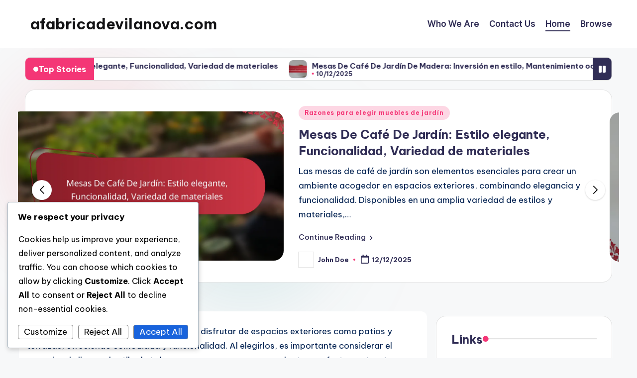

--- FILE ---
content_type: text/html; charset=UTF-8
request_url: https://afabricadevilanova.com/
body_size: 23212
content:
<!DOCTYPE html>
<html lang="en-US" prefix="og: https://ogp.me/ns#" itemscope itemtype="http://schema.org/Article" >
<head>
	<meta charset="UTF-8">
	<link rel="profile" href="https://gmpg.org/xfn/11">
		<style>img:is([sizes="auto" i], [sizes^="auto," i]) { contain-intrinsic-size: 3000px 1500px }</style>
	<meta name="viewport" content="width=device-width, initial-scale=1">
<!-- Search Engine Optimization by Rank Math - https://rankmath.com/ -->
<title>Muebles de Jardín: Guía Completa para Elegir y Cuidar los Mejores</title>
<meta name="description" content="Descubre una amplia variedad de muebles de jardín que combinan estilo y durabilidad, perfectos para embellecer tus espacios exteriores."/>
<meta name="robots" content="follow, index"/>
<link rel="canonical" href="https://afabricadevilanova.com/" />
<link rel="next" href="https://afabricadevilanova.com/page/2/" />
<meta property="og:locale" content="en_US" />
<meta property="og:type" content="website" />
<meta property="og:title" content="Muebles de Jardín: Guía Completa para Elegir y Cuidar los Mejores" />
<meta property="og:description" content="Descubre una amplia variedad de muebles de jardín que combinan estilo y durabilidad, perfectos para embellecer tus espacios exteriores." />
<meta property="og:url" content="https://afabricadevilanova.com/" />
<meta property="og:site_name" content="WordPress" />
<meta name="twitter:card" content="summary_large_image" />
<meta name="twitter:title" content="Muebles de Jardín: Guía Completa para Elegir y Cuidar los Mejores" />
<meta name="twitter:description" content="Descubre una amplia variedad de muebles de jardín que combinan estilo y durabilidad, perfectos para embellecer tus espacios exteriores." />
<script type="application/ld+json" class="rank-math-schema">{"@context":"https://schema.org","@graph":[{"@type":"Organization","@id":"https://afabricadevilanova.com/#organization","name":"WordPress"},{"@type":"WebSite","@id":"https://afabricadevilanova.com/#website","url":"https://afabricadevilanova.com","name":"WordPress","publisher":{"@id":"https://afabricadevilanova.com/#organization"},"inLanguage":"en-US","potentialAction":{"@type":"SearchAction","target":"https://afabricadevilanova.com/?s={search_term_string}","query-input":"required name=search_term_string"}},{"@type":"CollectionPage","@id":"https://afabricadevilanova.com/#webpage","url":"https://afabricadevilanova.com/","name":"Muebles de Jard\u00edn: Gu\u00eda Completa para Elegir y Cuidar los Mejores","about":{"@id":"https://afabricadevilanova.com/#organization"},"isPartOf":{"@id":"https://afabricadevilanova.com/#website"},"inLanguage":"en-US"}]}</script>
<!-- /Rank Math WordPress SEO plugin -->

<link rel='dns-prefetch' href='//afabricadevilanova.com' />
<link rel='dns-prefetch' href='//fonts.googleapis.com' />
<link rel="alternate" type="application/rss+xml" title="afabricadevilanova.com &raquo; Feed" href="https://afabricadevilanova.com/feed/" />
<link rel="alternate" type="application/rss+xml" title="afabricadevilanova.com &raquo; Comments Feed" href="https://afabricadevilanova.com/comments/feed/" />
<script>
window._wpemojiSettings = {"baseUrl":"https:\/\/s.w.org\/images\/core\/emoji\/15.1.0\/72x72\/","ext":".png","svgUrl":"https:\/\/s.w.org\/images\/core\/emoji\/15.1.0\/svg\/","svgExt":".svg","source":{"concatemoji":"https:\/\/afabricadevilanova.com\/wp-includes\/js\/wp-emoji-release.min.js?ver=6.8.1"}};
/*! This file is auto-generated */
!function(i,n){var o,s,e;function c(e){try{var t={supportTests:e,timestamp:(new Date).valueOf()};sessionStorage.setItem(o,JSON.stringify(t))}catch(e){}}function p(e,t,n){e.clearRect(0,0,e.canvas.width,e.canvas.height),e.fillText(t,0,0);var t=new Uint32Array(e.getImageData(0,0,e.canvas.width,e.canvas.height).data),r=(e.clearRect(0,0,e.canvas.width,e.canvas.height),e.fillText(n,0,0),new Uint32Array(e.getImageData(0,0,e.canvas.width,e.canvas.height).data));return t.every(function(e,t){return e===r[t]})}function u(e,t,n){switch(t){case"flag":return n(e,"\ud83c\udff3\ufe0f\u200d\u26a7\ufe0f","\ud83c\udff3\ufe0f\u200b\u26a7\ufe0f")?!1:!n(e,"\ud83c\uddfa\ud83c\uddf3","\ud83c\uddfa\u200b\ud83c\uddf3")&&!n(e,"\ud83c\udff4\udb40\udc67\udb40\udc62\udb40\udc65\udb40\udc6e\udb40\udc67\udb40\udc7f","\ud83c\udff4\u200b\udb40\udc67\u200b\udb40\udc62\u200b\udb40\udc65\u200b\udb40\udc6e\u200b\udb40\udc67\u200b\udb40\udc7f");case"emoji":return!n(e,"\ud83d\udc26\u200d\ud83d\udd25","\ud83d\udc26\u200b\ud83d\udd25")}return!1}function f(e,t,n){var r="undefined"!=typeof WorkerGlobalScope&&self instanceof WorkerGlobalScope?new OffscreenCanvas(300,150):i.createElement("canvas"),a=r.getContext("2d",{willReadFrequently:!0}),o=(a.textBaseline="top",a.font="600 32px Arial",{});return e.forEach(function(e){o[e]=t(a,e,n)}),o}function t(e){var t=i.createElement("script");t.src=e,t.defer=!0,i.head.appendChild(t)}"undefined"!=typeof Promise&&(o="wpEmojiSettingsSupports",s=["flag","emoji"],n.supports={everything:!0,everythingExceptFlag:!0},e=new Promise(function(e){i.addEventListener("DOMContentLoaded",e,{once:!0})}),new Promise(function(t){var n=function(){try{var e=JSON.parse(sessionStorage.getItem(o));if("object"==typeof e&&"number"==typeof e.timestamp&&(new Date).valueOf()<e.timestamp+604800&&"object"==typeof e.supportTests)return e.supportTests}catch(e){}return null}();if(!n){if("undefined"!=typeof Worker&&"undefined"!=typeof OffscreenCanvas&&"undefined"!=typeof URL&&URL.createObjectURL&&"undefined"!=typeof Blob)try{var e="postMessage("+f.toString()+"("+[JSON.stringify(s),u.toString(),p.toString()].join(",")+"));",r=new Blob([e],{type:"text/javascript"}),a=new Worker(URL.createObjectURL(r),{name:"wpTestEmojiSupports"});return void(a.onmessage=function(e){c(n=e.data),a.terminate(),t(n)})}catch(e){}c(n=f(s,u,p))}t(n)}).then(function(e){for(var t in e)n.supports[t]=e[t],n.supports.everything=n.supports.everything&&n.supports[t],"flag"!==t&&(n.supports.everythingExceptFlag=n.supports.everythingExceptFlag&&n.supports[t]);n.supports.everythingExceptFlag=n.supports.everythingExceptFlag&&!n.supports.flag,n.DOMReady=!1,n.readyCallback=function(){n.DOMReady=!0}}).then(function(){return e}).then(function(){var e;n.supports.everything||(n.readyCallback(),(e=n.source||{}).concatemoji?t(e.concatemoji):e.wpemoji&&e.twemoji&&(t(e.twemoji),t(e.wpemoji)))}))}((window,document),window._wpemojiSettings);
</script>
<style id='wp-emoji-styles-inline-css'>

	img.wp-smiley, img.emoji {
		display: inline !important;
		border: none !important;
		box-shadow: none !important;
		height: 1em !important;
		width: 1em !important;
		margin: 0 0.07em !important;
		vertical-align: -0.1em !important;
		background: none !important;
		padding: 0 !important;
	}
</style>
<link rel='stylesheet' id='wp-block-library-css' href='https://afabricadevilanova.com/wp-includes/css/dist/block-library/style.min.css?ver=6.8.1' media='all' />
<style id='wp-block-library-theme-inline-css'>
.wp-block-audio :where(figcaption){color:#555;font-size:13px;text-align:center}.is-dark-theme .wp-block-audio :where(figcaption){color:#ffffffa6}.wp-block-audio{margin:0 0 1em}.wp-block-code{border:1px solid #ccc;border-radius:4px;font-family:Menlo,Consolas,monaco,monospace;padding:.8em 1em}.wp-block-embed :where(figcaption){color:#555;font-size:13px;text-align:center}.is-dark-theme .wp-block-embed :where(figcaption){color:#ffffffa6}.wp-block-embed{margin:0 0 1em}.blocks-gallery-caption{color:#555;font-size:13px;text-align:center}.is-dark-theme .blocks-gallery-caption{color:#ffffffa6}:root :where(.wp-block-image figcaption){color:#555;font-size:13px;text-align:center}.is-dark-theme :root :where(.wp-block-image figcaption){color:#ffffffa6}.wp-block-image{margin:0 0 1em}.wp-block-pullquote{border-bottom:4px solid;border-top:4px solid;color:currentColor;margin-bottom:1.75em}.wp-block-pullquote cite,.wp-block-pullquote footer,.wp-block-pullquote__citation{color:currentColor;font-size:.8125em;font-style:normal;text-transform:uppercase}.wp-block-quote{border-left:.25em solid;margin:0 0 1.75em;padding-left:1em}.wp-block-quote cite,.wp-block-quote footer{color:currentColor;font-size:.8125em;font-style:normal;position:relative}.wp-block-quote:where(.has-text-align-right){border-left:none;border-right:.25em solid;padding-left:0;padding-right:1em}.wp-block-quote:where(.has-text-align-center){border:none;padding-left:0}.wp-block-quote.is-large,.wp-block-quote.is-style-large,.wp-block-quote:where(.is-style-plain){border:none}.wp-block-search .wp-block-search__label{font-weight:700}.wp-block-search__button{border:1px solid #ccc;padding:.375em .625em}:where(.wp-block-group.has-background){padding:1.25em 2.375em}.wp-block-separator.has-css-opacity{opacity:.4}.wp-block-separator{border:none;border-bottom:2px solid;margin-left:auto;margin-right:auto}.wp-block-separator.has-alpha-channel-opacity{opacity:1}.wp-block-separator:not(.is-style-wide):not(.is-style-dots){width:100px}.wp-block-separator.has-background:not(.is-style-dots){border-bottom:none;height:1px}.wp-block-separator.has-background:not(.is-style-wide):not(.is-style-dots){height:2px}.wp-block-table{margin:0 0 1em}.wp-block-table td,.wp-block-table th{word-break:normal}.wp-block-table :where(figcaption){color:#555;font-size:13px;text-align:center}.is-dark-theme .wp-block-table :where(figcaption){color:#ffffffa6}.wp-block-video :where(figcaption){color:#555;font-size:13px;text-align:center}.is-dark-theme .wp-block-video :where(figcaption){color:#ffffffa6}.wp-block-video{margin:0 0 1em}:root :where(.wp-block-template-part.has-background){margin-bottom:0;margin-top:0;padding:1.25em 2.375em}
</style>
<style id='classic-theme-styles-inline-css'>
/*! This file is auto-generated */
.wp-block-button__link{color:#fff;background-color:#32373c;border-radius:9999px;box-shadow:none;text-decoration:none;padding:calc(.667em + 2px) calc(1.333em + 2px);font-size:1.125em}.wp-block-file__button{background:#32373c;color:#fff;text-decoration:none}
</style>
<style id='global-styles-inline-css'>
:root{--wp--preset--aspect-ratio--square: 1;--wp--preset--aspect-ratio--4-3: 4/3;--wp--preset--aspect-ratio--3-4: 3/4;--wp--preset--aspect-ratio--3-2: 3/2;--wp--preset--aspect-ratio--2-3: 2/3;--wp--preset--aspect-ratio--16-9: 16/9;--wp--preset--aspect-ratio--9-16: 9/16;--wp--preset--color--black: #000000;--wp--preset--color--cyan-bluish-gray: #abb8c3;--wp--preset--color--white: #ffffff;--wp--preset--color--pale-pink: #f78da7;--wp--preset--color--vivid-red: #cf2e2e;--wp--preset--color--luminous-vivid-orange: #ff6900;--wp--preset--color--luminous-vivid-amber: #fcb900;--wp--preset--color--light-green-cyan: #7bdcb5;--wp--preset--color--vivid-green-cyan: #00d084;--wp--preset--color--pale-cyan-blue: #8ed1fc;--wp--preset--color--vivid-cyan-blue: #0693e3;--wp--preset--color--vivid-purple: #9b51e0;--wp--preset--gradient--vivid-cyan-blue-to-vivid-purple: linear-gradient(135deg,rgba(6,147,227,1) 0%,rgb(155,81,224) 100%);--wp--preset--gradient--light-green-cyan-to-vivid-green-cyan: linear-gradient(135deg,rgb(122,220,180) 0%,rgb(0,208,130) 100%);--wp--preset--gradient--luminous-vivid-amber-to-luminous-vivid-orange: linear-gradient(135deg,rgba(252,185,0,1) 0%,rgba(255,105,0,1) 100%);--wp--preset--gradient--luminous-vivid-orange-to-vivid-red: linear-gradient(135deg,rgba(255,105,0,1) 0%,rgb(207,46,46) 100%);--wp--preset--gradient--very-light-gray-to-cyan-bluish-gray: linear-gradient(135deg,rgb(238,238,238) 0%,rgb(169,184,195) 100%);--wp--preset--gradient--cool-to-warm-spectrum: linear-gradient(135deg,rgb(74,234,220) 0%,rgb(151,120,209) 20%,rgb(207,42,186) 40%,rgb(238,44,130) 60%,rgb(251,105,98) 80%,rgb(254,248,76) 100%);--wp--preset--gradient--blush-light-purple: linear-gradient(135deg,rgb(255,206,236) 0%,rgb(152,150,240) 100%);--wp--preset--gradient--blush-bordeaux: linear-gradient(135deg,rgb(254,205,165) 0%,rgb(254,45,45) 50%,rgb(107,0,62) 100%);--wp--preset--gradient--luminous-dusk: linear-gradient(135deg,rgb(255,203,112) 0%,rgb(199,81,192) 50%,rgb(65,88,208) 100%);--wp--preset--gradient--pale-ocean: linear-gradient(135deg,rgb(255,245,203) 0%,rgb(182,227,212) 50%,rgb(51,167,181) 100%);--wp--preset--gradient--electric-grass: linear-gradient(135deg,rgb(202,248,128) 0%,rgb(113,206,126) 100%);--wp--preset--gradient--midnight: linear-gradient(135deg,rgb(2,3,129) 0%,rgb(40,116,252) 100%);--wp--preset--font-size--small: 13px;--wp--preset--font-size--medium: 20px;--wp--preset--font-size--large: 36px;--wp--preset--font-size--x-large: 42px;--wp--preset--spacing--20: 0.44rem;--wp--preset--spacing--30: 0.67rem;--wp--preset--spacing--40: 1rem;--wp--preset--spacing--50: 1.5rem;--wp--preset--spacing--60: 2.25rem;--wp--preset--spacing--70: 3.38rem;--wp--preset--spacing--80: 5.06rem;--wp--preset--shadow--natural: 6px 6px 9px rgba(0, 0, 0, 0.2);--wp--preset--shadow--deep: 12px 12px 50px rgba(0, 0, 0, 0.4);--wp--preset--shadow--sharp: 6px 6px 0px rgba(0, 0, 0, 0.2);--wp--preset--shadow--outlined: 6px 6px 0px -3px rgba(255, 255, 255, 1), 6px 6px rgba(0, 0, 0, 1);--wp--preset--shadow--crisp: 6px 6px 0px rgba(0, 0, 0, 1);}:where(.is-layout-flex){gap: 0.5em;}:where(.is-layout-grid){gap: 0.5em;}body .is-layout-flex{display: flex;}.is-layout-flex{flex-wrap: wrap;align-items: center;}.is-layout-flex > :is(*, div){margin: 0;}body .is-layout-grid{display: grid;}.is-layout-grid > :is(*, div){margin: 0;}:where(.wp-block-columns.is-layout-flex){gap: 2em;}:where(.wp-block-columns.is-layout-grid){gap: 2em;}:where(.wp-block-post-template.is-layout-flex){gap: 1.25em;}:where(.wp-block-post-template.is-layout-grid){gap: 1.25em;}.has-black-color{color: var(--wp--preset--color--black) !important;}.has-cyan-bluish-gray-color{color: var(--wp--preset--color--cyan-bluish-gray) !important;}.has-white-color{color: var(--wp--preset--color--white) !important;}.has-pale-pink-color{color: var(--wp--preset--color--pale-pink) !important;}.has-vivid-red-color{color: var(--wp--preset--color--vivid-red) !important;}.has-luminous-vivid-orange-color{color: var(--wp--preset--color--luminous-vivid-orange) !important;}.has-luminous-vivid-amber-color{color: var(--wp--preset--color--luminous-vivid-amber) !important;}.has-light-green-cyan-color{color: var(--wp--preset--color--light-green-cyan) !important;}.has-vivid-green-cyan-color{color: var(--wp--preset--color--vivid-green-cyan) !important;}.has-pale-cyan-blue-color{color: var(--wp--preset--color--pale-cyan-blue) !important;}.has-vivid-cyan-blue-color{color: var(--wp--preset--color--vivid-cyan-blue) !important;}.has-vivid-purple-color{color: var(--wp--preset--color--vivid-purple) !important;}.has-black-background-color{background-color: var(--wp--preset--color--black) !important;}.has-cyan-bluish-gray-background-color{background-color: var(--wp--preset--color--cyan-bluish-gray) !important;}.has-white-background-color{background-color: var(--wp--preset--color--white) !important;}.has-pale-pink-background-color{background-color: var(--wp--preset--color--pale-pink) !important;}.has-vivid-red-background-color{background-color: var(--wp--preset--color--vivid-red) !important;}.has-luminous-vivid-orange-background-color{background-color: var(--wp--preset--color--luminous-vivid-orange) !important;}.has-luminous-vivid-amber-background-color{background-color: var(--wp--preset--color--luminous-vivid-amber) !important;}.has-light-green-cyan-background-color{background-color: var(--wp--preset--color--light-green-cyan) !important;}.has-vivid-green-cyan-background-color{background-color: var(--wp--preset--color--vivid-green-cyan) !important;}.has-pale-cyan-blue-background-color{background-color: var(--wp--preset--color--pale-cyan-blue) !important;}.has-vivid-cyan-blue-background-color{background-color: var(--wp--preset--color--vivid-cyan-blue) !important;}.has-vivid-purple-background-color{background-color: var(--wp--preset--color--vivid-purple) !important;}.has-black-border-color{border-color: var(--wp--preset--color--black) !important;}.has-cyan-bluish-gray-border-color{border-color: var(--wp--preset--color--cyan-bluish-gray) !important;}.has-white-border-color{border-color: var(--wp--preset--color--white) !important;}.has-pale-pink-border-color{border-color: var(--wp--preset--color--pale-pink) !important;}.has-vivid-red-border-color{border-color: var(--wp--preset--color--vivid-red) !important;}.has-luminous-vivid-orange-border-color{border-color: var(--wp--preset--color--luminous-vivid-orange) !important;}.has-luminous-vivid-amber-border-color{border-color: var(--wp--preset--color--luminous-vivid-amber) !important;}.has-light-green-cyan-border-color{border-color: var(--wp--preset--color--light-green-cyan) !important;}.has-vivid-green-cyan-border-color{border-color: var(--wp--preset--color--vivid-green-cyan) !important;}.has-pale-cyan-blue-border-color{border-color: var(--wp--preset--color--pale-cyan-blue) !important;}.has-vivid-cyan-blue-border-color{border-color: var(--wp--preset--color--vivid-cyan-blue) !important;}.has-vivid-purple-border-color{border-color: var(--wp--preset--color--vivid-purple) !important;}.has-vivid-cyan-blue-to-vivid-purple-gradient-background{background: var(--wp--preset--gradient--vivid-cyan-blue-to-vivid-purple) !important;}.has-light-green-cyan-to-vivid-green-cyan-gradient-background{background: var(--wp--preset--gradient--light-green-cyan-to-vivid-green-cyan) !important;}.has-luminous-vivid-amber-to-luminous-vivid-orange-gradient-background{background: var(--wp--preset--gradient--luminous-vivid-amber-to-luminous-vivid-orange) !important;}.has-luminous-vivid-orange-to-vivid-red-gradient-background{background: var(--wp--preset--gradient--luminous-vivid-orange-to-vivid-red) !important;}.has-very-light-gray-to-cyan-bluish-gray-gradient-background{background: var(--wp--preset--gradient--very-light-gray-to-cyan-bluish-gray) !important;}.has-cool-to-warm-spectrum-gradient-background{background: var(--wp--preset--gradient--cool-to-warm-spectrum) !important;}.has-blush-light-purple-gradient-background{background: var(--wp--preset--gradient--blush-light-purple) !important;}.has-blush-bordeaux-gradient-background{background: var(--wp--preset--gradient--blush-bordeaux) !important;}.has-luminous-dusk-gradient-background{background: var(--wp--preset--gradient--luminous-dusk) !important;}.has-pale-ocean-gradient-background{background: var(--wp--preset--gradient--pale-ocean) !important;}.has-electric-grass-gradient-background{background: var(--wp--preset--gradient--electric-grass) !important;}.has-midnight-gradient-background{background: var(--wp--preset--gradient--midnight) !important;}.has-small-font-size{font-size: var(--wp--preset--font-size--small) !important;}.has-medium-font-size{font-size: var(--wp--preset--font-size--medium) !important;}.has-large-font-size{font-size: var(--wp--preset--font-size--large) !important;}.has-x-large-font-size{font-size: var(--wp--preset--font-size--x-large) !important;}
:where(.wp-block-post-template.is-layout-flex){gap: 1.25em;}:where(.wp-block-post-template.is-layout-grid){gap: 1.25em;}
:where(.wp-block-columns.is-layout-flex){gap: 2em;}:where(.wp-block-columns.is-layout-grid){gap: 2em;}
:root :where(.wp-block-pullquote){font-size: 1.5em;line-height: 1.6;}
</style>
<link rel='stylesheet' id='rmw-home-desc-css' href='https://afabricadevilanova.com/wp-content/plugins/custom-homepage-description/assets/css/rmw-home-desc.css?ver=1.0.1' media='all' />
<link rel='stylesheet' id='cookieadmin-style-css' href='https://afabricadevilanova.com/wp-content/plugins/cookieadmin/assets/css/consent.css?ver=1.1.0' media='all' />
<link rel='stylesheet' id='swiper-css' href='https://afabricadevilanova.com/wp-content/themes/bloghash/assets/css/swiper-bundle.min.css?ver=6.8.1' media='all' />
<link rel='stylesheet' id='FontAwesome-css' href='https://afabricadevilanova.com/wp-content/themes/bloghash/assets/css/all.min.css?ver=5.15.4' media='all' />
<link rel='stylesheet' id='bloghash-styles-css' href='https://afabricadevilanova.com/wp-content/themes/bloghash/assets/css/style.min.css?ver=1.0.25' media='all' />
<!--[if IE]>
<link rel='stylesheet' id='bloghash-ie-css' href='https://afabricadevilanova.com/wp-content/themes/bloghash/assets/css/compatibility/ie.min.css?ver=1.0.25' media='all' />
<![endif]-->
<link rel='stylesheet' id='bloghash-google-fonts-css' href='//fonts.googleapis.com/css?family=Inter+Tight%3A600%7CBe+Vietnam+Pro%3A400%2C700%2C500%7CPlayfair+Display%3A400%2C400i&#038;display=swap&#038;subsets=latin&#038;ver=1.0.25' media='' />
<link rel='stylesheet' id='bloghash-dynamic-styles-css' href='https://afabricadevilanova.com/wp-content/uploads/bloghash/dynamic-styles.css?ver=1764641099' media='all' />
<!--[if IE]>
<script src="https://afabricadevilanova.com/wp-content/themes/bloghash/assets/js/vendors/flexibility.min.js?ver=1.0.25" id="bloghash-flexibility-js"></script>
<script id="bloghash-flexibility-js-after">
flexibility(document.documentElement);
</script>
<![endif]-->
<script src="https://afabricadevilanova.com/wp-includes/js/jquery/jquery.min.js?ver=3.7.1" id="jquery-core-js"></script>
<script src="https://afabricadevilanova.com/wp-includes/js/jquery/jquery-migrate.min.js?ver=3.4.1" id="jquery-migrate-js"></script>
<link rel="https://api.w.org/" href="https://afabricadevilanova.com/wp-json/" /><link rel="EditURI" type="application/rsd+xml" title="RSD" href="https://afabricadevilanova.com/xmlrpc.php?rsd" />
<meta name="generator" content="WordPress 6.8.1" />
<meta name="theme-color" content="#F43676"><link rel="icon" href="https://afabricadevilanova.com/wp-content/uploads/favicon-150x150.png" sizes="32x32" />
<link rel="icon" href="https://afabricadevilanova.com/wp-content/uploads/favicon.png" sizes="192x192" />
<link rel="apple-touch-icon" href="https://afabricadevilanova.com/wp-content/uploads/favicon.png" />
<meta name="msapplication-TileImage" content="https://afabricadevilanova.com/wp-content/uploads/favicon.png" />
</head>

<body class="home blog wp-embed-responsive wp-theme-bloghash bloghash-topbar__separators-regular bloghash-layout__fw-contained bloghash-layout__boxed-separated bloghash-layout-shadow bloghash-header-layout-1 bloghash-menu-animation-underline bloghash-header__separators-none bloghash-blog-horizontal bloghash-page-title-align-left bloghash-has-sidebar bloghash-sticky-sidebar bloghash-sidebar-style-2 bloghash-sidebar-position__right-sidebar entry-media-hover-style-1 is-section-heading-init-s1 is-footer-heading-init-s0 bloghash-input-supported bloghash-blog-image-wrap validate-comment-form bloghash-menu-accessibility">


<div id="page" class="hfeed site">
	<a class="skip-link screen-reader-text" href="#main">Skip to content</a>

	
	
	<header id="masthead" class="site-header" role="banner" itemtype="https://schema.org/WPHeader" itemscope="itemscope">
		<div id="bloghash-header" >
		<div id="bloghash-header-inner">
		
<div class="bloghash-container bloghash-header-container">

	
<div class="bloghash-logo bloghash-header-element" itemtype="https://schema.org/Organization" itemscope="itemscope">
	<div class="logo-inner"><h1 class="site-title" itemprop="name">
					<a href="https://afabricadevilanova.com/" rel="home" itemprop="url">
						afabricadevilanova.com
					</a>
				</h1></div></div><!-- END .bloghash-logo -->

	<span class="bloghash-header-element bloghash-mobile-nav">
				<button class="bloghash-hamburger hamburger--spin bloghash-hamburger-bloghash-primary-nav" aria-label="Menu" aria-controls="bloghash-primary-nav" type="button">

			
			<span class="hamburger-box">
				<span class="hamburger-inner"></span>
			</span>

		</button>
			</span>

	
<nav class="site-navigation main-navigation bloghash-primary-nav bloghash-nav bloghash-header-element" role="navigation" itemtype="https://schema.org/SiteNavigationElement" itemscope="itemscope" aria-label="Site Navigation">

<ul id="bloghash-primary-nav" class="menu"><li id="menu-item-73" class="menu-item menu-item-type-custom menu-item-object-custom menu-item-73"><a href="/about/"><span>Who We Are</span></a></li>
<li id="menu-item-74" class="menu-item menu-item-type-custom menu-item-object-custom menu-item-74"><a href="/contact/"><span>Contact Us</span></a></li>
<li id="menu-item-75" class="menu-item menu-item-type-custom menu-item-object-custom current-menu-item current_page_item menu-item-75"><a href="/" aria-current="page"><span>Home</span></a></li>
<li id="menu-item-76" class="menu-item menu-item-type-custom menu-item-object-custom menu-item-76"><a href="/sitemap/"><span>Browse</span></a></li>
</ul></nav><!-- END .bloghash-nav -->
<div class="bloghash-header-widgets bloghash-header-element bloghash-widget-location-right"></div><!-- END .bloghash-header-widgets -->
</div><!-- END .bloghash-container -->
	</div><!-- END #bloghash-header-inner -->
	</div><!-- END #bloghash-header -->
			</header><!-- #masthead .site-header -->

		<div id="ticker">
		
<div class="bloghash-ticker one-ticker">
	<div class="bloghash-ticker-container bloghash-container">
		<div class="bloghash-flex-row">
			<div class="col-xs-12">
				<div class="bloghash-card-items">
										<div class="h4 widget-title">
						Top Stories					</div>
																				<div class="ticker-slider-box">
						<div class="ticker-slider-wrap" direction="left" dir="ltr">
								<div class="ticker-item">
		<div class="ticker-slide-item">

						<div class="ticker-slider-backgrounds">
				<a href="https://afabricadevilanova.com/mesas-de-cafe-de-jardin-estilo-elegante-funcionalidad-variedad-de-materiales/">
					<img width="150" height="150" src="https://afabricadevilanova.com/wp-content/uploads/featured-image-mesas-de-cafe-de-jardin-estilo-elegante-funcionalidad-variedad-de-materiales-150x150.webp" class="attachment-thumbnail size-thumbnail wp-post-image" alt="" />				</a>
			</div><!-- END .ticker-slider-items -->
			
			<div class="slide-inner">				

									<h6><a href="https://afabricadevilanova.com/mesas-de-cafe-de-jardin-estilo-elegante-funcionalidad-variedad-de-materiales/">Mesas De Café De Jardín: Estilo elegante, Funcionalidad, Variedad de materiales</a></h6>
				
									<div class="entry-meta">
						<div class="entry-meta-elements">
							<span class="posted-on"><!--!Font Awesome Free 6.5.1 by @fontawesome - https://fontawesome.com License - https://fontawesome.com/license/free Copyright 2024 Fonticons, Inc.-->12/12/2025</span>						</div>
					</div><!-- END .entry-meta -->
				
			</div><!-- END .slide-inner -->
		</div><!-- END .ticker-slide-item -->
	</div><!-- END .swiper-slide -->
		<div class="ticker-item">
		<div class="ticker-slide-item">

						<div class="ticker-slider-backgrounds">
				<a href="https://afabricadevilanova.com/mesas-de-cafe-de-jardin-de-madera-inversion-en-estilo-mantenimiento-ocasional-funcionalidad/">
					<img width="150" height="150" src="https://afabricadevilanova.com/wp-content/uploads/featured-image-mesas-de-cafe-de-jardin-de-madera-inversion-en-estilo-mantenimiento-ocasional-funcionalidad-150x150.webp" class="attachment-thumbnail size-thumbnail wp-post-image" alt="" />				</a>
			</div><!-- END .ticker-slider-items -->
			
			<div class="slide-inner">				

									<h6><a href="https://afabricadevilanova.com/mesas-de-cafe-de-jardin-de-madera-inversion-en-estilo-mantenimiento-ocasional-funcionalidad/">Mesas De Café De Jardín De Madera: Inversión en estilo, Mantenimiento ocasional, Funcionalidad</a></h6>
				
									<div class="entry-meta">
						<div class="entry-meta-elements">
							<span class="posted-on"><!--!Font Awesome Free 6.5.1 by @fontawesome - https://fontawesome.com License - https://fontawesome.com/license/free Copyright 2024 Fonticons, Inc.-->10/12/2025</span>						</div>
					</div><!-- END .entry-meta -->
				
			</div><!-- END .slide-inner -->
		</div><!-- END .ticker-slide-item -->
	</div><!-- END .swiper-slide -->
		<div class="ticker-item">
		<div class="ticker-slide-item">

						<div class="ticker-slider-backgrounds">
				<a href="https://afabricadevilanova.com/muebles-de-jardin-de-diseno-modular-flexibilidad-en-el-espacio-personalizacion-facil-reconfiguracion/">
					<img width="150" height="150" src="https://afabricadevilanova.com/wp-content/uploads/featured-image-muebles-de-jardin-de-diseno-modular-fleibilidad-en-el-espacio-personalizacion-facil-reconfiguracion-150x150.webp" class="attachment-thumbnail size-thumbnail wp-post-image" alt="" />				</a>
			</div><!-- END .ticker-slider-items -->
			
			<div class="slide-inner">				

									<h6><a href="https://afabricadevilanova.com/muebles-de-jardin-de-diseno-modular-flexibilidad-en-el-espacio-personalizacion-facil-reconfiguracion/">Muebles De Jardín De Diseño Modular: Flexibilidad en el espacio, Personalización, Fácil reconfiguración</a></h6>
				
									<div class="entry-meta">
						<div class="entry-meta-elements">
							<span class="posted-on"><!--!Font Awesome Free 6.5.1 by @fontawesome - https://fontawesome.com License - https://fontawesome.com/license/free Copyright 2024 Fonticons, Inc.-->10/12/2025</span>						</div>
					</div><!-- END .entry-meta -->
				
			</div><!-- END .slide-inner -->
		</div><!-- END .ticker-slide-item -->
	</div><!-- END .swiper-slide -->
		<div class="ticker-item">
		<div class="ticker-slide-item">

						<div class="ticker-slider-backgrounds">
				<a href="https://afabricadevilanova.com/bancos-de-jardin-de-madera-durabilidad-estetica-natural-confort/">
					<img width="150" height="150" src="https://afabricadevilanova.com/wp-content/uploads/featured-image-bancos-de-jardin-de-madera-durabilidad-estetica-natural-confort-150x150.webp" class="attachment-thumbnail size-thumbnail wp-post-image" alt="" />				</a>
			</div><!-- END .ticker-slider-items -->
			
			<div class="slide-inner">				

									<h6><a href="https://afabricadevilanova.com/bancos-de-jardin-de-madera-durabilidad-estetica-natural-confort/">Bancos De Jardín De Madera: Durabilidad, Estética natural, Confort</a></h6>
				
									<div class="entry-meta">
						<div class="entry-meta-elements">
							<span class="posted-on"><!--!Font Awesome Free 6.5.1 by @fontawesome - https://fontawesome.com License - https://fontawesome.com/license/free Copyright 2024 Fonticons, Inc.-->10/12/2025</span>						</div>
					</div><!-- END .entry-meta -->
				
			</div><!-- END .slide-inner -->
		</div><!-- END .ticker-slide-item -->
	</div><!-- END .swiper-slide -->
		<div class="ticker-item">
		<div class="ticker-slide-item">

						<div class="ticker-slider-backgrounds">
				<a href="https://afabricadevilanova.com/bancos-de-jardin-de-hormigon-costo-alto-durabilidad-diseno-moderno/">
					<img width="150" height="150" src="https://afabricadevilanova.com/wp-content/uploads/featured-image-bancos-de-jardin-de-hormigon-costo-alto-durabilidad-diseno-moderno-150x150.webp" class="attachment-thumbnail size-thumbnail wp-post-image" alt="" />				</a>
			</div><!-- END .ticker-slider-items -->
			
			<div class="slide-inner">				

									<h6><a href="https://afabricadevilanova.com/bancos-de-jardin-de-hormigon-costo-alto-durabilidad-diseno-moderno/">Bancos De Jardín De Hormigón: Costo alto, Durabilidad, Diseño moderno</a></h6>
				
									<div class="entry-meta">
						<div class="entry-meta-elements">
							<span class="posted-on"><!--!Font Awesome Free 6.5.1 by @fontawesome - https://fontawesome.com License - https://fontawesome.com/license/free Copyright 2024 Fonticons, Inc.-->10/12/2025</span>						</div>
					</div><!-- END .entry-meta -->
				
			</div><!-- END .slide-inner -->
		</div><!-- END .ticker-slide-item -->
	</div><!-- END .swiper-slide -->
		<div class="ticker-item">
		<div class="ticker-slide-item">

						<div class="ticker-slider-backgrounds">
				<a href="https://afabricadevilanova.com/taburetes-de-jardin-de-diseno-funcional-versatilidad-facil-transporte-estilo-moderno/">
					<img width="150" height="150" src="https://afabricadevilanova.com/wp-content/uploads/featured-image-taburetes-de-jardin-de-diseno-funcional-versatilidad-facil-transporte-estilo-moderno-150x150.webp" class="attachment-thumbnail size-thumbnail wp-post-image" alt="" />				</a>
			</div><!-- END .ticker-slider-items -->
			
			<div class="slide-inner">				

									<h6><a href="https://afabricadevilanova.com/taburetes-de-jardin-de-diseno-funcional-versatilidad-facil-transporte-estilo-moderno/">Taburetes De Jardín De Diseño Funcional: Versatilidad, Fácil transporte, Estilo moderno</a></h6>
				
									<div class="entry-meta">
						<div class="entry-meta-elements">
							<span class="posted-on"><!--!Font Awesome Free 6.5.1 by @fontawesome - https://fontawesome.com License - https://fontawesome.com/license/free Copyright 2024 Fonticons, Inc.-->08/12/2025</span>						</div>
					</div><!-- END .entry-meta -->
				
			</div><!-- END .slide-inner -->
		</div><!-- END .ticker-slide-item -->
	</div><!-- END .swiper-slide -->
		<div class="ticker-item">
		<div class="ticker-slide-item">

						<div class="ticker-slider-backgrounds">
				<a href="https://afabricadevilanova.com/mesas-de-picnic-de-jardin-de-madera-inversion-en-familia-mantenimiento-regular-espacio-amplio/">
					<img width="150" height="150" src="https://afabricadevilanova.com/wp-content/uploads/featured-image-mesas-de-picnic-de-jardin-de-madera-inversion-en-familia-mantenimiento-regular-espacio-amplio-150x150.webp" class="attachment-thumbnail size-thumbnail wp-post-image" alt="" />				</a>
			</div><!-- END .ticker-slider-items -->
			
			<div class="slide-inner">				

									<h6><a href="https://afabricadevilanova.com/mesas-de-picnic-de-jardin-de-madera-inversion-en-familia-mantenimiento-regular-espacio-amplio/">Mesas De Picnic De Jardín De Madera: Inversión en familia, Mantenimiento regular, Espacio amplio</a></h6>
				
									<div class="entry-meta">
						<div class="entry-meta-elements">
							<span class="posted-on"><!--!Font Awesome Free 6.5.1 by @fontawesome - https://fontawesome.com License - https://fontawesome.com/license/free Copyright 2024 Fonticons, Inc.-->08/12/2025</span>						</div>
					</div><!-- END .entry-meta -->
				
			</div><!-- END .slide-inner -->
		</div><!-- END .ticker-slide-item -->
	</div><!-- END .swiper-slide -->
		<div class="ticker-item">
		<div class="ticker-slide-item">

						<div class="ticker-slider-backgrounds">
				<a href="https://afabricadevilanova.com/muebles-de-jardin-de-ratan-sintetico-resistencia-a-la-intemperie-estilo-elegante-mantenimiento-facil/">
					<img width="150" height="150" src="https://afabricadevilanova.com/wp-content/uploads/featured-image-muebles-de-jardin-de-ratan-sintetico-resistencia-a-la-intemperie-estilo-elegante-mantenimiento-facil-150x150.webp" class="attachment-thumbnail size-thumbnail wp-post-image" alt="" />				</a>
			</div><!-- END .ticker-slider-items -->
			
			<div class="slide-inner">				

									<h6><a href="https://afabricadevilanova.com/muebles-de-jardin-de-ratan-sintetico-resistencia-a-la-intemperie-estilo-elegante-mantenimiento-facil/">Muebles De Jardín De Ratán Sintético: Resistencia a la intemperie, Estilo elegante, Mantenimiento fácil</a></h6>
				
									<div class="entry-meta">
						<div class="entry-meta-elements">
							<span class="posted-on"><!--!Font Awesome Free 6.5.1 by @fontawesome - https://fontawesome.com License - https://fontawesome.com/license/free Copyright 2024 Fonticons, Inc.-->05/12/2025</span>						</div>
					</div><!-- END .entry-meta -->
				
			</div><!-- END .slide-inner -->
		</div><!-- END .ticker-slide-item -->
	</div><!-- END .swiper-slide -->
		<div class="ticker-item">
		<div class="ticker-slide-item">

						<div class="ticker-slider-backgrounds">
				<a href="https://afabricadevilanova.com/mesas-de-jardin-de-acero-costo-medio-durabilidad-peso-moderado/">
					<img width="150" height="150" src="https://afabricadevilanova.com/wp-content/uploads/featured-image-mesas-de-jardn-de-acero-costo-medio-durabilidad-peso-moderado-150x150.webp" class="attachment-thumbnail size-thumbnail wp-post-image" alt="" />				</a>
			</div><!-- END .ticker-slider-items -->
			
			<div class="slide-inner">				

									<h6><a href="https://afabricadevilanova.com/mesas-de-jardin-de-acero-costo-medio-durabilidad-peso-moderado/">Mesas De Jardín De Acero: Costo medio, Durabilidad, Peso moderado</a></h6>
				
									<div class="entry-meta">
						<div class="entry-meta-elements">
							<span class="posted-on"><!--!Font Awesome Free 6.5.1 by @fontawesome - https://fontawesome.com License - https://fontawesome.com/license/free Copyright 2024 Fonticons, Inc.-->05/12/2025</span>						</div>
					</div><!-- END .entry-meta -->
				
			</div><!-- END .slide-inner -->
		</div><!-- END .ticker-slide-item -->
	</div><!-- END .swiper-slide -->
		<div class="ticker-item">
		<div class="ticker-slide-item">

						<div class="ticker-slider-backgrounds">
				<a href="https://afabricadevilanova.com/hamacas-de-jardin-resistentes-comodidad-facil-instalacion-diseno-atractivo/">
					<img width="150" height="150" src="https://afabricadevilanova.com/wp-content/uploads/featured-image-hamacas-de-jardin-resistentes-comodidad-facil-instalacion-diseno-atractivo-150x150.webp" class="attachment-thumbnail size-thumbnail wp-post-image" alt="" />				</a>
			</div><!-- END .ticker-slider-items -->
			
			<div class="slide-inner">				

									<h6><a href="https://afabricadevilanova.com/hamacas-de-jardin-resistentes-comodidad-facil-instalacion-diseno-atractivo/">Hamacas De Jardín Resistentes: Comodidad, Fácil instalación, Diseño atractivo</a></h6>
				
									<div class="entry-meta">
						<div class="entry-meta-elements">
							<span class="posted-on"><!--!Font Awesome Free 6.5.1 by @fontawesome - https://fontawesome.com License - https://fontawesome.com/license/free Copyright 2024 Fonticons, Inc.-->05/12/2025</span>						</div>
					</div><!-- END .entry-meta -->
				
			</div><!-- END .slide-inner -->
		</div><!-- END .ticker-slide-item -->
	</div><!-- END .swiper-slide -->
		<div class="ticker-item">
		<div class="ticker-slide-item">

						<div class="ticker-slider-backgrounds">
				<a href="https://afabricadevilanova.com/cojines-para-muebles-de-jardin-de-alta-calidad-confort-superior-variedad-de-disenos-facil-mantenimiento/">
					<img width="150" height="150" src="https://afabricadevilanova.com/wp-content/uploads/featured-image-cojines-para-muebles-de-jardin-de-alta-calidad-confort-superior-variedad-de-disenos-facil-mantenimiento-150x150.webp" class="attachment-thumbnail size-thumbnail wp-post-image" alt="" />				</a>
			</div><!-- END .ticker-slider-items -->
			
			<div class="slide-inner">				

									<h6><a href="https://afabricadevilanova.com/cojines-para-muebles-de-jardin-de-alta-calidad-confort-superior-variedad-de-disenos-facil-mantenimiento/">Cojines Para Muebles De Jardín De Alta Calidad: Confort superior, Variedad de diseños, Fácil mantenimiento</a></h6>
				
									<div class="entry-meta">
						<div class="entry-meta-elements">
							<span class="posted-on"><!--!Font Awesome Free 6.5.1 by @fontawesome - https://fontawesome.com License - https://fontawesome.com/license/free Copyright 2024 Fonticons, Inc.-->05/12/2025</span>						</div>
					</div><!-- END .entry-meta -->
				
			</div><!-- END .slide-inner -->
		</div><!-- END .ticker-slide-item -->
	</div><!-- END .swiper-slide -->
		<div class="ticker-item">
		<div class="ticker-slide-item">

						<div class="ticker-slider-backgrounds">
				<a href="https://afabricadevilanova.com/muebles-de-jardin-modulares-personalizacion-flexibilidad-facil-reconfiguracion/">
					<img width="150" height="150" src="https://afabricadevilanova.com/wp-content/uploads/featured-image-muebles-de-jardin-modulares-personalizacion-fleibilidad-facil-reconfiguracion-150x150.webp" class="attachment-thumbnail size-thumbnail wp-post-image" alt="" />				</a>
			</div><!-- END .ticker-slider-items -->
			
			<div class="slide-inner">				

									<h6><a href="https://afabricadevilanova.com/muebles-de-jardin-modulares-personalizacion-flexibilidad-facil-reconfiguracion/">Muebles De Jardín Modulares: Personalización, Flexibilidad, Fácil reconfiguración</a></h6>
				
									<div class="entry-meta">
						<div class="entry-meta-elements">
							<span class="posted-on"><!--!Font Awesome Free 6.5.1 by @fontawesome - https://fontawesome.com License - https://fontawesome.com/license/free Copyright 2024 Fonticons, Inc.-->05/12/2025</span>						</div>
					</div><!-- END .entry-meta -->
				
			</div><!-- END .slide-inner -->
		</div><!-- END .ticker-slide-item -->
	</div><!-- END .swiper-slide -->
		<div class="ticker-item">
		<div class="ticker-slide-item">

						<div class="ticker-slider-backgrounds">
				<a href="https://afabricadevilanova.com/sillas-de-jardin-ergonomicas-comodidad-prolongada-soporte-lumbar-diseno-atractivo/">
					<img width="150" height="150" src="https://afabricadevilanova.com/wp-content/uploads/featured-image-sillas-de-jardin-ergonomicas-comodidad-prolongada-soporte-lumbar-diseno-atractivo-150x150.webp" class="attachment-thumbnail size-thumbnail wp-post-image" alt="" />				</a>
			</div><!-- END .ticker-slider-items -->
			
			<div class="slide-inner">				

									<h6><a href="https://afabricadevilanova.com/sillas-de-jardin-ergonomicas-comodidad-prolongada-soporte-lumbar-diseno-atractivo/">Sillas De Jardín Ergonómicas: Comodidad prolongada, Soporte lumbar, Diseño atractivo</a></h6>
				
									<div class="entry-meta">
						<div class="entry-meta-elements">
							<span class="posted-on"><!--!Font Awesome Free 6.5.1 by @fontawesome - https://fontawesome.com License - https://fontawesome.com/license/free Copyright 2024 Fonticons, Inc.-->04/12/2025</span>						</div>
					</div><!-- END .entry-meta -->
				
			</div><!-- END .slide-inner -->
		</div><!-- END .ticker-slide-item -->
	</div><!-- END .swiper-slide -->
		<div class="ticker-item">
		<div class="ticker-slide-item">

						<div class="ticker-slider-backgrounds">
				<a href="https://afabricadevilanova.com/sillas-de-jardin-plegables-ahorro-de-espacio-portabilidad-facil-almacenamiento/">
					<img width="150" height="150" src="https://afabricadevilanova.com/wp-content/uploads/featured-image-sillas-de-jardin-plegables-ahorro-de-espacio-portabilidad-facil-almacenamiento-150x150.webp" class="attachment-thumbnail size-thumbnail wp-post-image" alt="" />				</a>
			</div><!-- END .ticker-slider-items -->
			
			<div class="slide-inner">				

									<h6><a href="https://afabricadevilanova.com/sillas-de-jardin-plegables-ahorro-de-espacio-portabilidad-facil-almacenamiento/">Sillas De Jardín Plegables: Ahorro de espacio, Portabilidad, Fácil almacenamiento</a></h6>
				
									<div class="entry-meta">
						<div class="entry-meta-elements">
							<span class="posted-on"><!--!Font Awesome Free 6.5.1 by @fontawesome - https://fontawesome.com License - https://fontawesome.com/license/free Copyright 2024 Fonticons, Inc.-->04/12/2025</span>						</div>
					</div><!-- END .entry-meta -->
				
			</div><!-- END .slide-inner -->
		</div><!-- END .ticker-slide-item -->
	</div><!-- END .swiper-slide -->
		<div class="ticker-item">
		<div class="ticker-slide-item">

						<div class="ticker-slider-backgrounds">
				<a href="https://afabricadevilanova.com/muebles-de-jardin-de-plastico-reciclado-sostenibilidad-durabilidad-variedad-de-colores/">
					<img width="150" height="150" src="https://afabricadevilanova.com/wp-content/uploads/featured-image-muebles-de-jardin-de-plastico-reciclado-sostenibilidad-durabilidad-variedad-de-colores-150x150.webp" class="attachment-thumbnail size-thumbnail wp-post-image" alt="" />				</a>
			</div><!-- END .ticker-slider-items -->
			
			<div class="slide-inner">				

									<h6><a href="https://afabricadevilanova.com/muebles-de-jardin-de-plastico-reciclado-sostenibilidad-durabilidad-variedad-de-colores/">Muebles De Jardín De Plástico Reciclado: Sostenibilidad, Durabilidad, Variedad de colores</a></h6>
				
									<div class="entry-meta">
						<div class="entry-meta-elements">
							<span class="posted-on"><!--!Font Awesome Free 6.5.1 by @fontawesome - https://fontawesome.com License - https://fontawesome.com/license/free Copyright 2024 Fonticons, Inc.-->03/12/2025</span>						</div>
					</div><!-- END .entry-meta -->
				
			</div><!-- END .slide-inner -->
		</div><!-- END .ticker-slide-item -->
	</div><!-- END .swiper-slide -->
		<div class="ticker-item">
		<div class="ticker-slide-item">

						<div class="ticker-slider-backgrounds">
				<a href="https://afabricadevilanova.com/paraguas-de-jardin-de-aluminio-costo-razonable-resistencia-a-la-corrosion-facil-manejo/">
					<img width="150" height="150" src="https://afabricadevilanova.com/wp-content/uploads/featured-image-paraguas-de-jardin-de-aluminio-costo-razonable-resistencia-a-la-corrosion-facil-manejo-150x150.webp" class="attachment-thumbnail size-thumbnail wp-post-image" alt="" />				</a>
			</div><!-- END .ticker-slider-items -->
			
			<div class="slide-inner">				

									<h6><a href="https://afabricadevilanova.com/paraguas-de-jardin-de-aluminio-costo-razonable-resistencia-a-la-corrosion-facil-manejo/">Paraguas De Jardín De Aluminio: Costo razonable, Resistencia a la corrosión, Fácil manejo</a></h6>
				
									<div class="entry-meta">
						<div class="entry-meta-elements">
							<span class="posted-on"><!--!Font Awesome Free 6.5.1 by @fontawesome - https://fontawesome.com License - https://fontawesome.com/license/free Copyright 2024 Fonticons, Inc.-->03/12/2025</span>						</div>
					</div><!-- END .entry-meta -->
				
			</div><!-- END .slide-inner -->
		</div><!-- END .ticker-slide-item -->
	</div><!-- END .swiper-slide -->
		<div class="ticker-item">
		<div class="ticker-slide-item">

						<div class="ticker-slider-backgrounds">
				<a href="https://afabricadevilanova.com/cojines-para-muebles-de-jardin-comodidad-adicional-variedad-de-disenos-facil-limpieza/">
					<img width="150" height="150" src="https://afabricadevilanova.com/wp-content/uploads/featured-image-cojines-para-muebles-de-jardin-comodidad-adicional-variedad-de-disenos-facil-limpieza-150x150.webp" class="attachment-thumbnail size-thumbnail wp-post-image" alt="" />				</a>
			</div><!-- END .ticker-slider-items -->
			
			<div class="slide-inner">				

									<h6><a href="https://afabricadevilanova.com/cojines-para-muebles-de-jardin-comodidad-adicional-variedad-de-disenos-facil-limpieza/">Cojines Para Muebles De Jardín: Comodidad adicional, Variedad de diseños, Fácil limpieza</a></h6>
				
									<div class="entry-meta">
						<div class="entry-meta-elements">
							<span class="posted-on"><!--!Font Awesome Free 6.5.1 by @fontawesome - https://fontawesome.com License - https://fontawesome.com/license/free Copyright 2024 Fonticons, Inc.-->03/12/2025</span>						</div>
					</div><!-- END .entry-meta -->
				
			</div><!-- END .slide-inner -->
		</div><!-- END .ticker-slide-item -->
	</div><!-- END .swiper-slide -->
		<div class="ticker-item">
		<div class="ticker-slide-item">

						<div class="ticker-slider-backgrounds">
				<a href="https://afabricadevilanova.com/mesas-de-cafe-de-jardin-de-diseno-elegante-impacto-visual-funcionalidad-variedad-de-materiales/">
					<img width="150" height="150" src="https://afabricadevilanova.com/wp-content/uploads/featured-image-mesas-de-cafe-de-jardin-de-diseno-elegante-impacto-visual-funcionalidad-variedad-de-materiales-150x150.webp" class="attachment-thumbnail size-thumbnail wp-post-image" alt="" />				</a>
			</div><!-- END .ticker-slider-items -->
			
			<div class="slide-inner">				

									<h6><a href="https://afabricadevilanova.com/mesas-de-cafe-de-jardin-de-diseno-elegante-impacto-visual-funcionalidad-variedad-de-materiales/">Mesas De Café De Jardín De Diseño Elegante: Impacto visual, Funcionalidad, Variedad de materiales</a></h6>
				
									<div class="entry-meta">
						<div class="entry-meta-elements">
							<span class="posted-on"><!--!Font Awesome Free 6.5.1 by @fontawesome - https://fontawesome.com License - https://fontawesome.com/license/free Copyright 2024 Fonticons, Inc.-->03/12/2025</span>						</div>
					</div><!-- END .entry-meta -->
				
			</div><!-- END .slide-inner -->
		</div><!-- END .ticker-slide-item -->
	</div><!-- END .swiper-slide -->
		<div class="ticker-item">
		<div class="ticker-slide-item">

						<div class="ticker-slider-backgrounds">
				<a href="https://afabricadevilanova.com/tumbonas-de-jardin-ajustables-comodidad-soporte-ergonomico-diseno-elegante/">
					<img width="150" height="150" src="https://afabricadevilanova.com/wp-content/uploads/featured-image-tumbonas-de-jardin-ajustables-comodidad-soporte-ergonomico-diseno-elegante-150x150.webp" class="attachment-thumbnail size-thumbnail wp-post-image" alt="" />				</a>
			</div><!-- END .ticker-slider-items -->
			
			<div class="slide-inner">				

									<h6><a href="https://afabricadevilanova.com/tumbonas-de-jardin-ajustables-comodidad-soporte-ergonomico-diseno-elegante/">Tumbonas De Jardín Ajustables: Comodidad, Soporte ergonómico, Diseño elegante</a></h6>
				
									<div class="entry-meta">
						<div class="entry-meta-elements">
							<span class="posted-on"><!--!Font Awesome Free 6.5.1 by @fontawesome - https://fontawesome.com License - https://fontawesome.com/license/free Copyright 2024 Fonticons, Inc.-->02/12/2025</span>						</div>
					</div><!-- END .entry-meta -->
				
			</div><!-- END .slide-inner -->
		</div><!-- END .ticker-slide-item -->
	</div><!-- END .swiper-slide -->
		<div class="ticker-item">
		<div class="ticker-slide-item">

						<div class="ticker-slider-backgrounds">
				<a href="https://afabricadevilanova.com/muebles-de-jardin-de-ratan-resistencia-a-la-intemperie-estilo-elegante-facil-mantenimiento/">
					<img width="150" height="150" src="https://afabricadevilanova.com/wp-content/uploads/featured-image-muebles-de-jardin-de-ratan-resistencia-a-la-intemperie-estilo-elegante-facil-mantenimiento-150x150.webp" class="attachment-thumbnail size-thumbnail wp-post-image" alt="" />				</a>
			</div><!-- END .ticker-slider-items -->
			
			<div class="slide-inner">				

									<h6><a href="https://afabricadevilanova.com/muebles-de-jardin-de-ratan-resistencia-a-la-intemperie-estilo-elegante-facil-mantenimiento/">Muebles De Jardín De Ratán: Resistencia a la intemperie, Estilo elegante, Fácil mantenimiento</a></h6>
				
									<div class="entry-meta">
						<div class="entry-meta-elements">
							<span class="posted-on"><!--!Font Awesome Free 6.5.1 by @fontawesome - https://fontawesome.com License - https://fontawesome.com/license/free Copyright 2024 Fonticons, Inc.-->02/12/2025</span>						</div>
					</div><!-- END .entry-meta -->
				
			</div><!-- END .slide-inner -->
		</div><!-- END .ticker-slide-item -->
	</div><!-- END .swiper-slide -->
		<div class="ticker-item">
		<div class="ticker-slide-item">

						<div class="ticker-slider-backgrounds">
				<a href="https://afabricadevilanova.com/sillas-de-lounge-de-jardin-de-resina-precio-accesible-variedad-de-estilos-facil-mantenimiento/">
					<img width="150" height="150" src="https://afabricadevilanova.com/wp-content/uploads/featured-image-sillas-de-lounge-de-jardin-de-resina-precio-accesible-variedad-de-estilos-facil-mantenimiento-150x150.webp" class="attachment-thumbnail size-thumbnail wp-post-image" alt="" />				</a>
			</div><!-- END .ticker-slider-items -->
			
			<div class="slide-inner">				

									<h6><a href="https://afabricadevilanova.com/sillas-de-lounge-de-jardin-de-resina-precio-accesible-variedad-de-estilos-facil-mantenimiento/">Sillas De Lounge De Jardín De Resina: Precio accesible, Variedad de estilos, Fácil mantenimiento</a></h6>
				
									<div class="entry-meta">
						<div class="entry-meta-elements">
							<span class="posted-on"><!--!Font Awesome Free 6.5.1 by @fontawesome - https://fontawesome.com License - https://fontawesome.com/license/free Copyright 2024 Fonticons, Inc.-->02/12/2025</span>						</div>
					</div><!-- END .entry-meta -->
				
			</div><!-- END .slide-inner -->
		</div><!-- END .ticker-slide-item -->
	</div><!-- END .swiper-slide -->
		<div class="ticker-item">
		<div class="ticker-slide-item">

						<div class="ticker-slider-backgrounds">
				<a href="https://afabricadevilanova.com/muebles-de-jardin-de-mimbre-costo-variable-estetica-calida-mantenimiento-regular/">
					<img width="150" height="150" src="https://afabricadevilanova.com/wp-content/uploads/featured-image-muebles-de-jardin-de-mimbre-costo-variable-estetica-calida-mantenimiento-regular-150x150.webp" class="attachment-thumbnail size-thumbnail wp-post-image" alt="" />				</a>
			</div><!-- END .ticker-slider-items -->
			
			<div class="slide-inner">				

									<h6><a href="https://afabricadevilanova.com/muebles-de-jardin-de-mimbre-costo-variable-estetica-calida-mantenimiento-regular/">Muebles De Jardín De Mimbre: Costo variable, Estética cálida, Mantenimiento regular</a></h6>
				
									<div class="entry-meta">
						<div class="entry-meta-elements">
							<span class="posted-on"><!--!Font Awesome Free 6.5.1 by @fontawesome - https://fontawesome.com License - https://fontawesome.com/license/free Copyright 2024 Fonticons, Inc.-->02/12/2025</span>						</div>
					</div><!-- END .entry-meta -->
				
			</div><!-- END .slide-inner -->
		</div><!-- END .ticker-slide-item -->
	</div><!-- END .swiper-slide -->
		<div class="ticker-item">
		<div class="ticker-slide-item">

						<div class="ticker-slider-backgrounds">
				<a href="https://afabricadevilanova.com/sillas-de-lounge-de-jardin-confort-extremo-estilo-moderno-materiales-duraderos/">
					<img width="150" height="150" src="https://afabricadevilanova.com/wp-content/uploads/featured-image-sillas-de-lounge-de-jardn-confort-etremo-estilo-moderno-materiales-duraderos-150x150.webp" class="attachment-thumbnail size-thumbnail wp-post-image" alt="" />				</a>
			</div><!-- END .ticker-slider-items -->
			
			<div class="slide-inner">				

									<h6><a href="https://afabricadevilanova.com/sillas-de-lounge-de-jardin-confort-extremo-estilo-moderno-materiales-duraderos/">Sillas De Lounge De Jardín: Confort extremo, Estilo moderno, Materiales duraderos</a></h6>
				
									<div class="entry-meta">
						<div class="entry-meta-elements">
							<span class="posted-on"><!--!Font Awesome Free 6.5.1 by @fontawesome - https://fontawesome.com License - https://fontawesome.com/license/free Copyright 2024 Fonticons, Inc.-->02/12/2025</span>						</div>
					</div><!-- END .entry-meta -->
				
			</div><!-- END .slide-inner -->
		</div><!-- END .ticker-slide-item -->
	</div><!-- END .swiper-slide -->
		<div class="ticker-item">
		<div class="ticker-slide-item">

						<div class="ticker-slider-backgrounds">
				<a href="https://afabricadevilanova.com/mesas-de-picnic-de-jardin-espacio-para-grupos-diseno-funcional-facil-limpieza/">
					<img width="150" height="150" src="https://afabricadevilanova.com/wp-content/uploads/featured-image-mesas-de-picnic-de-jardin-espacio-para-grupos-diseno-funcional-facil-limpieza-150x150.webp" class="attachment-thumbnail size-thumbnail wp-post-image" alt="" />				</a>
			</div><!-- END .ticker-slider-items -->
			
			<div class="slide-inner">				

									<h6><a href="https://afabricadevilanova.com/mesas-de-picnic-de-jardin-espacio-para-grupos-diseno-funcional-facil-limpieza/">Mesas De Picnic De Jardín: Espacio para grupos, Diseño funcional, Fácil limpieza</a></h6>
				
									<div class="entry-meta">
						<div class="entry-meta-elements">
							<span class="posted-on"><!--!Font Awesome Free 6.5.1 by @fontawesome - https://fontawesome.com License - https://fontawesome.com/license/free Copyright 2024 Fonticons, Inc.-->02/12/2025</span>						</div>
					</div><!-- END .entry-meta -->
				
			</div><!-- END .slide-inner -->
		</div><!-- END .ticker-slide-item -->
	</div><!-- END .swiper-slide -->
		<div class="ticker-item">
		<div class="ticker-slide-item">

						<div class="ticker-slider-backgrounds">
				<a href="https://afabricadevilanova.com/hamacas-de-jardin-de-algodon-precios-economicos-comodidad-facil-almacenamiento/">
					<img width="150" height="150" src="https://afabricadevilanova.com/wp-content/uploads/featured-image-hamacas-de-jardin-de-algodon-precios-economicos-comodidad-facil-almacenamiento-150x150.webp" class="attachment-thumbnail size-thumbnail wp-post-image" alt="" />				</a>
			</div><!-- END .ticker-slider-items -->
			
			<div class="slide-inner">				

									<h6><a href="https://afabricadevilanova.com/hamacas-de-jardin-de-algodon-precios-economicos-comodidad-facil-almacenamiento/">Hamacas De Jardín De Algodón: Precios económicos, Comodidad, Fácil almacenamiento</a></h6>
				
									<div class="entry-meta">
						<div class="entry-meta-elements">
							<span class="posted-on"><!--!Font Awesome Free 6.5.1 by @fontawesome - https://fontawesome.com License - https://fontawesome.com/license/free Copyright 2024 Fonticons, Inc.-->02/12/2025</span>						</div>
					</div><!-- END .entry-meta -->
				
			</div><!-- END .slide-inner -->
		</div><!-- END .ticker-slide-item -->
	</div><!-- END .swiper-slide -->
		<div class="ticker-item">
		<div class="ticker-slide-item">

						<div class="ticker-slider-backgrounds">
				<a href="https://afabricadevilanova.com/tumbonas-de-jardin-de-aluminio-costo-medio-durabilidad-diseno-ligero/">
					<img width="150" height="150" src="https://afabricadevilanova.com/wp-content/uploads/featured-image-tumbonas-de-jardin-de-aluminio-costo-medio-durabilidad-diseno-ligero-150x150.webp" class="attachment-thumbnail size-thumbnail wp-post-image" alt="" />				</a>
			</div><!-- END .ticker-slider-items -->
			
			<div class="slide-inner">				

									<h6><a href="https://afabricadevilanova.com/tumbonas-de-jardin-de-aluminio-costo-medio-durabilidad-diseno-ligero/">Tumbonas De Jardín De Aluminio: Costo medio, Durabilidad, Diseño ligero</a></h6>
				
									<div class="entry-meta">
						<div class="entry-meta-elements">
							<span class="posted-on"><!--!Font Awesome Free 6.5.1 by @fontawesome - https://fontawesome.com License - https://fontawesome.com/license/free Copyright 2024 Fonticons, Inc.-->02/12/2025</span>						</div>
					</div><!-- END .entry-meta -->
				
			</div><!-- END .slide-inner -->
		</div><!-- END .ticker-slide-item -->
	</div><!-- END .swiper-slide -->
		<div class="ticker-item">
		<div class="ticker-slide-item">

						<div class="ticker-slider-backgrounds">
				<a href="https://afabricadevilanova.com/sillas-de-lounge-de-jardin-de-alta-gama-confort-extremo-diseno-exclusivo-materiales-premium/">
					<img width="150" height="150" src="https://afabricadevilanova.com/wp-content/uploads/featured-image-sillas-de-lounge-de-jardin-de-alta-gama-confort-etremo-diseno-eclusivo-materiales-premium-150x150.webp" class="attachment-thumbnail size-thumbnail wp-post-image" alt="" />				</a>
			</div><!-- END .ticker-slider-items -->
			
			<div class="slide-inner">				

									<h6><a href="https://afabricadevilanova.com/sillas-de-lounge-de-jardin-de-alta-gama-confort-extremo-diseno-exclusivo-materiales-premium/">Sillas De Lounge De Jardín De Alta Gama: Confort extremo, Diseño exclusivo, Materiales premium</a></h6>
				
									<div class="entry-meta">
						<div class="entry-meta-elements">
							<span class="posted-on"><!--!Font Awesome Free 6.5.1 by @fontawesome - https://fontawesome.com License - https://fontawesome.com/license/free Copyright 2024 Fonticons, Inc.-->27/11/2025</span>						</div>
					</div><!-- END .entry-meta -->
				
			</div><!-- END .slide-inner -->
		</div><!-- END .ticker-slide-item -->
	</div><!-- END .swiper-slide -->
		<div class="ticker-item">
		<div class="ticker-slide-item">

						<div class="ticker-slider-backgrounds">
				<a href="https://afabricadevilanova.com/sillas-de-jardin-de-plastico-precios-accesibles-bajo-mantenimiento-variedad-de-colores/">
					<img width="150" height="150" src="https://afabricadevilanova.com/wp-content/uploads/featured-image-sillas-de-jardin-de-plastico-precios-accesibles-bajo-mantenimiento-variedad-de-colores-150x150.webp" class="attachment-thumbnail size-thumbnail wp-post-image" alt="" />				</a>
			</div><!-- END .ticker-slider-items -->
			
			<div class="slide-inner">				

									<h6><a href="https://afabricadevilanova.com/sillas-de-jardin-de-plastico-precios-accesibles-bajo-mantenimiento-variedad-de-colores/">Sillas De Jardín De Plástico: Precios accesibles, Bajo mantenimiento, Variedad de colores</a></h6>
				
									<div class="entry-meta">
						<div class="entry-meta-elements">
							<span class="posted-on"><!--!Font Awesome Free 6.5.1 by @fontawesome - https://fontawesome.com License - https://fontawesome.com/license/free Copyright 2024 Fonticons, Inc.-->27/11/2025</span>						</div>
					</div><!-- END .entry-meta -->
				
			</div><!-- END .slide-inner -->
		</div><!-- END .ticker-slide-item -->
	</div><!-- END .swiper-slide -->
		<div class="ticker-item">
		<div class="ticker-slide-item">

						<div class="ticker-slider-backgrounds">
				<a href="https://afabricadevilanova.com/taburetes-de-jardin-apilables-ahorro-de-espacio-versatilidad-facil-transporte/">
					<img width="150" height="150" src="https://afabricadevilanova.com/wp-content/uploads/featured-image-taburetes-de-jardin-apilables-ahorro-de-espacio-versatilidad-facil-transporte-150x150.webp" class="attachment-thumbnail size-thumbnail wp-post-image" alt="" />				</a>
			</div><!-- END .ticker-slider-items -->
			
			<div class="slide-inner">				

									<h6><a href="https://afabricadevilanova.com/taburetes-de-jardin-apilables-ahorro-de-espacio-versatilidad-facil-transporte/">Taburetes De Jardín Apilables: Ahorro de espacio, Versatilidad, Fácil transporte</a></h6>
				
									<div class="entry-meta">
						<div class="entry-meta-elements">
							<span class="posted-on"><!--!Font Awesome Free 6.5.1 by @fontawesome - https://fontawesome.com License - https://fontawesome.com/license/free Copyright 2024 Fonticons, Inc.-->26/11/2025</span>						</div>
					</div><!-- END .entry-meta -->
				
			</div><!-- END .slide-inner -->
		</div><!-- END .ticker-slide-item -->
	</div><!-- END .swiper-slide -->
		<div class="ticker-item">
		<div class="ticker-slide-item">

						<div class="ticker-slider-backgrounds">
				<a href="https://afabricadevilanova.com/cojines-para-muebles-de-jardin-impermeables-inversion-en-durabilidad-variedad-de-estilos-facil-limpieza/">
					<img width="150" height="150" src="https://afabricadevilanova.com/wp-content/uploads/featured-image-cojines-para-muebles-de-jardin-impermeables-inversion-en-durabilidad-variedad-de-estilos-facil-limpieza-150x150.webp" class="attachment-thumbnail size-thumbnail wp-post-image" alt="" />				</a>
			</div><!-- END .ticker-slider-items -->
			
			<div class="slide-inner">				

									<h6><a href="https://afabricadevilanova.com/cojines-para-muebles-de-jardin-impermeables-inversion-en-durabilidad-variedad-de-estilos-facil-limpieza/">Cojines Para Muebles De Jardín Impermeables: Inversión en durabilidad, Variedad de estilos, Fácil limpieza</a></h6>
				
									<div class="entry-meta">
						<div class="entry-meta-elements">
							<span class="posted-on"><!--!Font Awesome Free 6.5.1 by @fontawesome - https://fontawesome.com License - https://fontawesome.com/license/free Copyright 2024 Fonticons, Inc.-->25/11/2025</span>						</div>
					</div><!-- END .entry-meta -->
				
			</div><!-- END .slide-inner -->
		</div><!-- END .ticker-slide-item -->
	</div><!-- END .swiper-slide -->
		<div class="ticker-item">
		<div class="ticker-slide-item">

						<div class="ticker-slider-backgrounds">
				<a href="https://afabricadevilanova.com/muebles-de-jardin-de-pvc-inversion-economica-resistencia-a-la-intemperie-variedad-de-colores/">
					<img width="150" height="150" src="https://afabricadevilanova.com/wp-content/uploads/featured-image-muebles-de-jardin-de-pvc-inversion-economica-resistencia-a-la-intemperie-variedad-de-colores-150x150.webp" class="attachment-thumbnail size-thumbnail wp-post-image" alt="" />				</a>
			</div><!-- END .ticker-slider-items -->
			
			<div class="slide-inner">				

									<h6><a href="https://afabricadevilanova.com/muebles-de-jardin-de-pvc-inversion-economica-resistencia-a-la-intemperie-variedad-de-colores/">Muebles De Jardín De Pvc: Inversión económica, Resistencia a la intemperie, Variedad de colores</a></h6>
				
									<div class="entry-meta">
						<div class="entry-meta-elements">
							<span class="posted-on"><!--!Font Awesome Free 6.5.1 by @fontawesome - https://fontawesome.com License - https://fontawesome.com/license/free Copyright 2024 Fonticons, Inc.-->21/11/2025</span>						</div>
					</div><!-- END .entry-meta -->
				
			</div><!-- END .slide-inner -->
		</div><!-- END .ticker-slide-item -->
	</div><!-- END .swiper-slide -->
		<div class="ticker-item">
		<div class="ticker-slide-item">

						<div class="ticker-slider-backgrounds">
				<a href="https://afabricadevilanova.com/sillas-de-comedor-de-jardin-comodidad-diseno-ergonomico-materiales-resistentes/">
					<img width="150" height="150" src="https://afabricadevilanova.com/wp-content/uploads/featured-image-sillas-de-comedor-de-jardin-comodidad-diseno-ergonomico-materiales-resistentes-150x150.webp" class="attachment-thumbnail size-thumbnail wp-post-image" alt="" />				</a>
			</div><!-- END .ticker-slider-items -->
			
			<div class="slide-inner">				

									<h6><a href="https://afabricadevilanova.com/sillas-de-comedor-de-jardin-comodidad-diseno-ergonomico-materiales-resistentes/">Sillas De Comedor De Jardín: Comodidad, Diseño ergonómico, Materiales resistentes</a></h6>
				
									<div class="entry-meta">
						<div class="entry-meta-elements">
							<span class="posted-on"><!--!Font Awesome Free 6.5.1 by @fontawesome - https://fontawesome.com License - https://fontawesome.com/license/free Copyright 2024 Fonticons, Inc.-->21/11/2025</span>						</div>
					</div><!-- END .entry-meta -->
				
			</div><!-- END .slide-inner -->
		</div><!-- END .ticker-slide-item -->
	</div><!-- END .swiper-slide -->
		<div class="ticker-item">
		<div class="ticker-slide-item">

						<div class="ticker-slider-backgrounds">
				<a href="https://afabricadevilanova.com/taburetes-de-jardin-de-metal-costo-bajo-apilables-diseno-contemporaneo/">
					<img width="150" height="150" src="https://afabricadevilanova.com/wp-content/uploads/featured-image-taburetes-de-jardin-de-metal-costo-bajo-apilables-diseno-contemporaneo-150x150.webp" class="attachment-thumbnail size-thumbnail wp-post-image" alt="" />				</a>
			</div><!-- END .ticker-slider-items -->
			
			<div class="slide-inner">				

									<h6><a href="https://afabricadevilanova.com/taburetes-de-jardin-de-metal-costo-bajo-apilables-diseno-contemporaneo/">Taburetes De Jardín De Metal: Costo bajo, Apilables, Diseño contemporáneo</a></h6>
				
									<div class="entry-meta">
						<div class="entry-meta-elements">
							<span class="posted-on"><!--!Font Awesome Free 6.5.1 by @fontawesome - https://fontawesome.com License - https://fontawesome.com/license/free Copyright 2024 Fonticons, Inc.-->20/11/2025</span>						</div>
					</div><!-- END .entry-meta -->
				
			</div><!-- END .slide-inner -->
		</div><!-- END .ticker-slide-item -->
	</div><!-- END .swiper-slide -->
		<div class="ticker-item">
		<div class="ticker-slide-item">

						<div class="ticker-slider-backgrounds">
				<a href="https://afabricadevilanova.com/mesas-de-jardin-de-diseno-exclusivo-impacto-visual-funcionalidad-durabilidad/">
					<img width="150" height="150" src="https://afabricadevilanova.com/wp-content/uploads/featured-image-mesas-de-jardin-de-diseno-eclusivo-impacto-visual-funcionalidad-durabilidad-150x150.webp" class="attachment-thumbnail size-thumbnail wp-post-image" alt="" />				</a>
			</div><!-- END .ticker-slider-items -->
			
			<div class="slide-inner">				

									<h6><a href="https://afabricadevilanova.com/mesas-de-jardin-de-diseno-exclusivo-impacto-visual-funcionalidad-durabilidad/">Mesas De Jardín De Diseño Exclusivo: Impacto visual, Funcionalidad, Durabilidad</a></h6>
				
									<div class="entry-meta">
						<div class="entry-meta-elements">
							<span class="posted-on"><!--!Font Awesome Free 6.5.1 by @fontawesome - https://fontawesome.com License - https://fontawesome.com/license/free Copyright 2024 Fonticons, Inc.-->18/11/2025</span>						</div>
					</div><!-- END .entry-meta -->
				
			</div><!-- END .slide-inner -->
		</div><!-- END .ticker-slide-item -->
	</div><!-- END .swiper-slide -->
		<div class="ticker-item">
		<div class="ticker-slide-item">

						<div class="ticker-slider-backgrounds">
				<a href="https://afabricadevilanova.com/bancos-de-jardin-de-madera-tratada-inversion-a-largo-plazo-mantenimiento-ocasional-estetica-natural/">
					<img width="150" height="150" src="https://afabricadevilanova.com/wp-content/uploads/featured-image-bancos-de-jardin-de-madera-tratada-inversion-a-largo-plazo-mantenimiento-ocasional-estetica-natural-150x150.webp" class="attachment-thumbnail size-thumbnail wp-post-image" alt="" />				</a>
			</div><!-- END .ticker-slider-items -->
			
			<div class="slide-inner">				

									<h6><a href="https://afabricadevilanova.com/bancos-de-jardin-de-madera-tratada-inversion-a-largo-plazo-mantenimiento-ocasional-estetica-natural/">Bancos De Jardín De Madera Tratada: Inversión a largo plazo, Mantenimiento ocasional, Estética natural</a></h6>
				
									<div class="entry-meta">
						<div class="entry-meta-elements">
							<span class="posted-on"><!--!Font Awesome Free 6.5.1 by @fontawesome - https://fontawesome.com License - https://fontawesome.com/license/free Copyright 2024 Fonticons, Inc.-->18/11/2025</span>						</div>
					</div><!-- END .entry-meta -->
				
			</div><!-- END .slide-inner -->
		</div><!-- END .ticker-slide-item -->
	</div><!-- END .swiper-slide -->
		<div class="ticker-item">
		<div class="ticker-slide-item">

						<div class="ticker-slider-backgrounds">
				<a href="https://afabricadevilanova.com/bancos-de-jardin-de-teca-resistencia-a-la-intemperie-estetica-elegante-larga-vida-util/">
					<img width="150" height="150" src="https://afabricadevilanova.com/wp-content/uploads/featured-image-bancos-de-jardin-de-teca-resistencia-a-la-intemperie-estetica-elegante-larga-vida-util-150x150.webp" class="attachment-thumbnail size-thumbnail wp-post-image" alt="" />				</a>
			</div><!-- END .ticker-slider-items -->
			
			<div class="slide-inner">				

									<h6><a href="https://afabricadevilanova.com/bancos-de-jardin-de-teca-resistencia-a-la-intemperie-estetica-elegante-larga-vida-util/">Bancos De Jardín De Teca: Resistencia a la intemperie, Estética elegante, Larga vida útil</a></h6>
				
									<div class="entry-meta">
						<div class="entry-meta-elements">
							<span class="posted-on"><!--!Font Awesome Free 6.5.1 by @fontawesome - https://fontawesome.com License - https://fontawesome.com/license/free Copyright 2024 Fonticons, Inc.-->17/11/2025</span>						</div>
					</div><!-- END .entry-meta -->
				
			</div><!-- END .slide-inner -->
		</div><!-- END .ticker-slide-item -->
	</div><!-- END .swiper-slide -->
		<div class="ticker-item">
		<div class="ticker-slide-item">

						<div class="ticker-slider-backgrounds">
				<a href="https://afabricadevilanova.com/sillas-de-comedor-de-jardin-de-metal-inversion-moderada-resistencia-diseno-elegante/">
					<img width="150" height="150" src="https://afabricadevilanova.com/wp-content/uploads/featured-image-sillas-de-comedor-de-jardin-de-metal-inversion-moderada-resistencia-diseno-elegante-150x150.webp" class="attachment-thumbnail size-thumbnail wp-post-image" alt="" />				</a>
			</div><!-- END .ticker-slider-items -->
			
			<div class="slide-inner">				

									<h6><a href="https://afabricadevilanova.com/sillas-de-comedor-de-jardin-de-metal-inversion-moderada-resistencia-diseno-elegante/">Sillas De Comedor De Jardín De Metal: Inversión moderada, Resistencia, Diseño elegante</a></h6>
				
									<div class="entry-meta">
						<div class="entry-meta-elements">
							<span class="posted-on"><!--!Font Awesome Free 6.5.1 by @fontawesome - https://fontawesome.com License - https://fontawesome.com/license/free Copyright 2024 Fonticons, Inc.-->17/11/2025</span>						</div>
					</div><!-- END .entry-meta -->
				
			</div><!-- END .slide-inner -->
		</div><!-- END .ticker-slide-item -->
	</div><!-- END .swiper-slide -->
		<div class="ticker-item">
		<div class="ticker-slide-item">

						<div class="ticker-slider-backgrounds">
				<a href="https://afabricadevilanova.com/bancos-de-jardin-de-metal-resistencia-mantenimiento-bajo-diseno-contemporaneo/">
					<img width="150" height="150" src="https://afabricadevilanova.com/wp-content/uploads/featured-image-bancos-de-jardin-de-metal-resistencia-mantenimiento-bajo-diseno-contemporaneo-150x150.webp" class="attachment-thumbnail size-thumbnail wp-post-image" alt="" />				</a>
			</div><!-- END .ticker-slider-items -->
			
			<div class="slide-inner">				

									<h6><a href="https://afabricadevilanova.com/bancos-de-jardin-de-metal-resistencia-mantenimiento-bajo-diseno-contemporaneo/">Bancos De Jardín De Metal: Resistencia, Mantenimiento bajo, Diseño contemporáneo</a></h6>
				
									<div class="entry-meta">
						<div class="entry-meta-elements">
							<span class="posted-on"><!--!Font Awesome Free 6.5.1 by @fontawesome - https://fontawesome.com License - https://fontawesome.com/license/free Copyright 2024 Fonticons, Inc.-->14/11/2025</span>						</div>
					</div><!-- END .entry-meta -->
				
			</div><!-- END .slide-inner -->
		</div><!-- END .ticker-slide-item -->
	</div><!-- END .swiper-slide -->
		<div class="ticker-item">
		<div class="ticker-slide-item">

						<div class="ticker-slider-backgrounds">
				<a href="https://afabricadevilanova.com/bancos-de-jardin-de-diseno-contemporaneo-estetica-moderna-confort-materiales-duraderos/">
					<img width="150" height="150" src="https://afabricadevilanova.com/wp-content/uploads/featured-image-bancos-de-jardin-de-diseno-contemporaneo-estetica-moderna-confort-materiales-duraderos-150x150.webp" class="attachment-thumbnail size-thumbnail wp-post-image" alt="" />				</a>
			</div><!-- END .ticker-slider-items -->
			
			<div class="slide-inner">				

									<h6><a href="https://afabricadevilanova.com/bancos-de-jardin-de-diseno-contemporaneo-estetica-moderna-confort-materiales-duraderos/">Bancos De Jardín De Diseño Contemporáneo: Estética moderna, Confort, Materiales duraderos</a></h6>
				
									<div class="entry-meta">
						<div class="entry-meta-elements">
							<span class="posted-on"><!--!Font Awesome Free 6.5.1 by @fontawesome - https://fontawesome.com License - https://fontawesome.com/license/free Copyright 2024 Fonticons, Inc.-->11/11/2025</span>						</div>
					</div><!-- END .entry-meta -->
				
			</div><!-- END .slide-inner -->
		</div><!-- END .ticker-slide-item -->
	</div><!-- END .swiper-slide -->
		<div class="ticker-item">
		<div class="ticker-slide-item">

						<div class="ticker-slider-backgrounds">
				<a href="https://afabricadevilanova.com/paraguas-de-jardin-grandes-proteccion-solar-facil-manejo-variedad-de-estilos/">
					<img width="150" height="150" src="https://afabricadevilanova.com/wp-content/uploads/featured-image-paraguas-de-jardin-grandes-proteccion-solar-facil-manejo-variedad-de-estilos-150x150.webp" class="attachment-thumbnail size-thumbnail wp-post-image" alt="" />				</a>
			</div><!-- END .ticker-slider-items -->
			
			<div class="slide-inner">				

									<h6><a href="https://afabricadevilanova.com/paraguas-de-jardin-grandes-proteccion-solar-facil-manejo-variedad-de-estilos/">Paraguas De Jardín Grandes: Protección solar, Fácil manejo, Variedad de estilos</a></h6>
				
									<div class="entry-meta">
						<div class="entry-meta-elements">
							<span class="posted-on"><!--!Font Awesome Free 6.5.1 by @fontawesome - https://fontawesome.com License - https://fontawesome.com/license/free Copyright 2024 Fonticons, Inc.-->07/11/2025</span>						</div>
					</div><!-- END .entry-meta -->
				
			</div><!-- END .slide-inner -->
		</div><!-- END .ticker-slide-item -->
	</div><!-- END .swiper-slide -->
		<div class="ticker-item">
		<div class="ticker-slide-item">

						<div class="ticker-slider-backgrounds">
				<a href="https://afabricadevilanova.com/sillas-de-comedor-de-jardin-con-cojines-confort-adicional-diseno-atractivo-facil-limpieza/">
					<img width="150" height="150" src="https://afabricadevilanova.com/wp-content/uploads/featured-image-sillas-de-comedor-de-jardin-con-cojines-confort-adicional-diseno-atractivo-facil-limpieza-150x150.webp" class="attachment-thumbnail size-thumbnail wp-post-image" alt="" />				</a>
			</div><!-- END .ticker-slider-items -->
			
			<div class="slide-inner">				

									<h6><a href="https://afabricadevilanova.com/sillas-de-comedor-de-jardin-con-cojines-confort-adicional-diseno-atractivo-facil-limpieza/">Sillas De Comedor De Jardín Con Cojines: Confort adicional, Diseño atractivo, Fácil limpieza</a></h6>
				
									<div class="entry-meta">
						<div class="entry-meta-elements">
							<span class="posted-on"><!--!Font Awesome Free 6.5.1 by @fontawesome - https://fontawesome.com License - https://fontawesome.com/license/free Copyright 2024 Fonticons, Inc.-->07/11/2025</span>						</div>
					</div><!-- END .entry-meta -->
				
			</div><!-- END .slide-inner -->
		</div><!-- END .ticker-slide-item -->
	</div><!-- END .swiper-slide -->
		<div class="ticker-item">
		<div class="ticker-slide-item">

						<div class="ticker-slider-backgrounds">
				<a href="https://afabricadevilanova.com/mesas-de-jardin-extensibles-capacidad-ajustable-diseno-moderno-uso-versatil/">
					<img width="150" height="150" src="https://afabricadevilanova.com/wp-content/uploads/featured-image-mesas-de-jardin-etensibles-capacidad-ajustable-diseno-moderno-uso-versatil-150x150.webp" class="attachment-thumbnail size-thumbnail wp-post-image" alt="" />				</a>
			</div><!-- END .ticker-slider-items -->
			
			<div class="slide-inner">				

									<h6><a href="https://afabricadevilanova.com/mesas-de-jardin-extensibles-capacidad-ajustable-diseno-moderno-uso-versatil/">Mesas De Jardín Extensibles: Capacidad ajustable, Diseño moderno, Uso versátil</a></h6>
				
									<div class="entry-meta">
						<div class="entry-meta-elements">
							<span class="posted-on"><!--!Font Awesome Free 6.5.1 by @fontawesome - https://fontawesome.com License - https://fontawesome.com/license/free Copyright 2024 Fonticons, Inc.-->07/11/2025</span>						</div>
					</div><!-- END .entry-meta -->
				
			</div><!-- END .slide-inner -->
		</div><!-- END .ticker-slide-item -->
	</div><!-- END .swiper-slide -->
		<div class="ticker-item">
		<div class="ticker-slide-item">

						<div class="ticker-slider-backgrounds">
				<a href="https://afabricadevilanova.com/hamacas-de-jardin-de-diseno-moderno-estilo-contemporaneo-comodidad-facil-instalacion/">
					<img width="150" height="150" src="https://afabricadevilanova.com/wp-content/uploads/featured-image-hamacas-de-jardin-de-diseno-moderno-estilo-contemporaneo-comodidad-facil-instalacion-150x150.webp" class="attachment-thumbnail size-thumbnail wp-post-image" alt="" />				</a>
			</div><!-- END .ticker-slider-items -->
			
			<div class="slide-inner">				

									<h6><a href="https://afabricadevilanova.com/hamacas-de-jardin-de-diseno-moderno-estilo-contemporaneo-comodidad-facil-instalacion/">Hamacas De Jardín De Diseño Moderno: Estilo contemporáneo, Comodidad, Fácil instalación</a></h6>
				
									<div class="entry-meta">
						<div class="entry-meta-elements">
							<span class="posted-on"><!--!Font Awesome Free 6.5.1 by @fontawesome - https://fontawesome.com License - https://fontawesome.com/license/free Copyright 2024 Fonticons, Inc.-->06/11/2025</span>						</div>
					</div><!-- END .entry-meta -->
				
			</div><!-- END .slide-inner -->
		</div><!-- END .ticker-slide-item -->
	</div><!-- END .swiper-slide -->
		<div class="ticker-item">
		<div class="ticker-slide-item">

						<div class="ticker-slider-backgrounds">
				<a href="https://afabricadevilanova.com/paraguas-de-jardin-de-alta-resistencia-proteccion-efectiva-facil-manejo-variedad-de-estilos/">
					<img width="150" height="150" src="https://afabricadevilanova.com/wp-content/uploads/featured-image-paraguas-de-jardin-de-alta-resistencia-proteccion-efectiva-facil-manejo-variedad-de-estilos-150x150.webp" class="attachment-thumbnail size-thumbnail wp-post-image" alt="" />				</a>
			</div><!-- END .ticker-slider-items -->
			
			<div class="slide-inner">				

									<h6><a href="https://afabricadevilanova.com/paraguas-de-jardin-de-alta-resistencia-proteccion-efectiva-facil-manejo-variedad-de-estilos/">Paraguas De Jardín De Alta Resistencia: Protección efectiva, Fácil manejo, Variedad de estilos</a></h6>
				
									<div class="entry-meta">
						<div class="entry-meta-elements">
							<span class="posted-on"><!--!Font Awesome Free 6.5.1 by @fontawesome - https://fontawesome.com License - https://fontawesome.com/license/free Copyright 2024 Fonticons, Inc.-->04/11/2025</span>						</div>
					</div><!-- END .entry-meta -->
				
			</div><!-- END .slide-inner -->
		</div><!-- END .ticker-slide-item -->
	</div><!-- END .swiper-slide -->
							</div>
					</div>
					<div class="ticker-slider-controls">
						<button class="ticker-slider-pause"><i class="fas fa-pause"></i></button>						
					</div>
									</div>
			</div>
		</div><!-- END .ticker-slider-items -->
	</div>
</div><!-- END .bloghash-ticker -->
	</div><!-- END #ticker -->
		<div id="hero">
		<div class="bloghash-hero-slider bloghash-blog-horizontal">
	<div class="bloghash-horizontal-slider">

		<div class="bloghash-hero-container bloghash-container">
			<div class="bloghash-flex-row">
				<div class="col-xs-12">
					<div class="bloghash-swiper swiper" data-swiper-options='{
						"spaceBetween": 24,
						"slidesPerView": 1,
						"breakpoints": {
							"0": {
								"spaceBetween": 16
							},
							"768": {
								"spaceBetween": 16
							},
							"1200": {
								"spaceBetween": 24
							}
						},
						"loop": true,
						"autoHeight": true,
						"autoplay": {"delay": 12000, "disableOnInteraction": false},
						"speed": 1000,
						"navigation": {"nextEl": ".hero-next", "prevEl": ".hero-prev"}
					}'>
						<div class="swiper-wrapper">
								<div class="swiper-slide">
		<article id="post-334" class="bloghash-article post-334 post type-post status-publish format-standard has-post-thumbnail hentry category-razones-para-elegir-muebles-de-jardin">
			<div class="bloghash-blog-entry-wrapper bloghash-thumb-hero bloghash-thumb-left">
				<div class="post-thumb entry-media thumbnail">
					<a href="https://afabricadevilanova.com/mesas-de-cafe-de-jardin-estilo-elegante-funcionalidad-variedad-de-materiales/" class="entry-image-link">
						<img width="1200" height="630" src="https://afabricadevilanova.com/wp-content/uploads/featured-image-mesas-de-cafe-de-jardin-estilo-elegante-funcionalidad-variedad-de-materiales.webp" class="attachment-334 size-334 wp-post-image" alt="" />					</a>
				</div>
				<div class="bloghash-entry-content-wrapper">

									<div class="post-category">
						<span class="cat-links"><span class="screen-reader-text">Posted in</span><span><a href="https://afabricadevilanova.com/category/razones-para-elegir-muebles-de-jardin/" class="cat-6" rel="category">Razones para elegir muebles de jardín</a></span></span>					</div>
				
								<header class="entry-header">
					<h4 class="entry-title"><a href="https://afabricadevilanova.com/mesas-de-cafe-de-jardin-estilo-elegante-funcionalidad-variedad-de-materiales/">Mesas De Café De Jardín: Estilo elegante, Funcionalidad, Variedad de materiales</a></h4>
				</header>
				
				
<div class="entry-summary bloghash-entry">

	Las mesas de café de jardín son elementos esenciales para crear un ambiente acogedor en espacios exteriores, combinando elegancia y funcionalidad. Disponibles en una amplia variedad de estilos y materiales,&hellip;
</div>

									<footer class="entry-footer">
						<a href="https://afabricadevilanova.com/mesas-de-cafe-de-jardin-estilo-elegante-funcionalidad-variedad-de-materiales/" class="bloghash-btn btn-text-1" role="button"><span>Continue Reading</span></a>
					</footer>
				
									<div class="entry-meta"><div class="entry-meta-elements">		<span class="post-author">
			<span class="posted-by vcard author">
				<span class="screen-reader-text">Posted by</span>

									<span class="author-avatar">
						<img alt='' src='https://secure.gravatar.com/avatar/2ef49813b08e8cdaac4afbb63852bf71d5a283089758acfdadc3958689871fa9?s=30&#038;d=blank&#038;r=g' class='avatar avatar-30 photo' height='30' width='30' />					</span>
				
				<span>
					<a class="url fn n" title="View all posts by John Doe" href="https://afabricadevilanova.com/author/johndoe-99ca/" rel="author">
						<span class="author-name">John Doe</span>
					</a>
				</span>
			</span>
		</span>
		<span class="posted-on"><time class="entry-date published updated" datetime="2025-12-12T11:57:00+01:00"><svg class="bloghash-icon" aria-hidden="true" xmlns="http://www.w3.org/2000/svg" viewBox="0 0 448 512"><!--!Font Awesome Free 6.5.1 by @fontawesome - https://fontawesome.com License - https://fontawesome.com/license/free Copyright 2024 Fonticons, Inc.--><path d="M400 64h-48V12c0-6.6-5.4-12-12-12h-40c-6.6 0-12 5.4-12 12v52H160V12c0-6.6-5.4-12-12-12h-40c-6.6 0-12 5.4-12 12v52H48C21.5 64 0 85.5 0 112v352c0 26.5 21.5 48 48 48h352c26.5 0 48-21.5 48-48V112c0-26.5-21.5-48-48-48zm-6 400H54c-3.3 0-6-2.7-6-6V160h352v298c0 3.3-2.7 6-6 6z" /></svg>12/12/2025</time></span></div></div>					<!-- END .entry-meta -->
				
			</div><!-- END .slide-inner -->
		</article><!-- END article -->
	</div>
		<div class="swiper-slide">
		<article id="post-328" class="bloghash-article post-328 post type-post status-publish format-standard has-post-thumbnail hentry category-costos-y-logistica-de-muebles-de-jardin">
			<div class="bloghash-blog-entry-wrapper bloghash-thumb-hero bloghash-thumb-left">
				<div class="post-thumb entry-media thumbnail">
					<a href="https://afabricadevilanova.com/mesas-de-cafe-de-jardin-de-madera-inversion-en-estilo-mantenimiento-ocasional-funcionalidad/" class="entry-image-link">
						<img width="1200" height="630" src="https://afabricadevilanova.com/wp-content/uploads/featured-image-mesas-de-cafe-de-jardin-de-madera-inversion-en-estilo-mantenimiento-ocasional-funcionalidad.webp" class="attachment-328 size-328 wp-post-image" alt="" />					</a>
				</div>
				<div class="bloghash-entry-content-wrapper">

									<div class="post-category">
						<span class="cat-links"><span class="screen-reader-text">Posted in</span><span><a href="https://afabricadevilanova.com/category/costos-y-logistica-de-muebles-de-jardin/" class="cat-7" rel="category">Costos y logística de muebles de jardín</a></span></span>					</div>
				
								<header class="entry-header">
					<h4 class="entry-title"><a href="https://afabricadevilanova.com/mesas-de-cafe-de-jardin-de-madera-inversion-en-estilo-mantenimiento-ocasional-funcionalidad/">Mesas De Café De Jardín De Madera: Inversión en estilo, Mantenimiento ocasional, Funcionalidad</a></h4>
				</header>
				
				
<div class="entry-summary bloghash-entry">

	Las mesas de café de jardín de madera son una excelente inversión que combina estilo y funcionalidad, perfectas para embellecer patios y terrazas. Además de su atractivo estético, requieren un&hellip;
</div>

									<footer class="entry-footer">
						<a href="https://afabricadevilanova.com/mesas-de-cafe-de-jardin-de-madera-inversion-en-estilo-mantenimiento-ocasional-funcionalidad/" class="bloghash-btn btn-text-1" role="button"><span>Continue Reading</span></a>
					</footer>
				
									<div class="entry-meta"><div class="entry-meta-elements">		<span class="post-author">
			<span class="posted-by vcard author">
				<span class="screen-reader-text">Posted by</span>

									<span class="author-avatar">
						<img alt='' src='https://secure.gravatar.com/avatar/2ef49813b08e8cdaac4afbb63852bf71d5a283089758acfdadc3958689871fa9?s=30&#038;d=blank&#038;r=g' class='avatar avatar-30 photo' height='30' width='30' />					</span>
				
				<span>
					<a class="url fn n" title="View all posts by John Doe" href="https://afabricadevilanova.com/author/johndoe-99ca/" rel="author">
						<span class="author-name">John Doe</span>
					</a>
				</span>
			</span>
		</span>
		<span class="posted-on"><time class="entry-date published updated" datetime="2025-12-10T13:56:00+01:00"><svg class="bloghash-icon" aria-hidden="true" xmlns="http://www.w3.org/2000/svg" viewBox="0 0 448 512"><!--!Font Awesome Free 6.5.1 by @fontawesome - https://fontawesome.com License - https://fontawesome.com/license/free Copyright 2024 Fonticons, Inc.--><path d="M400 64h-48V12c0-6.6-5.4-12-12-12h-40c-6.6 0-12 5.4-12 12v52H160V12c0-6.6-5.4-12-12-12h-40c-6.6 0-12 5.4-12 12v52H48C21.5 64 0 85.5 0 112v352c0 26.5 21.5 48 48 48h352c26.5 0 48-21.5 48-48V112c0-26.5-21.5-48-48-48zm-6 400H54c-3.3 0-6-2.7-6-6V160h352v298c0 3.3-2.7 6-6 6z" /></svg>10/12/2025</time></span></div></div>					<!-- END .entry-meta -->
				
			</div><!-- END .slide-inner -->
		</article><!-- END article -->
	</div>
		<div class="swiper-slide">
		<article id="post-331" class="bloghash-article post-331 post type-post status-publish format-standard has-post-thumbnail hentry category-resultados-de-elegir-muebles-de-jardin-de-calidad">
			<div class="bloghash-blog-entry-wrapper bloghash-thumb-hero bloghash-thumb-left">
				<div class="post-thumb entry-media thumbnail">
					<a href="https://afabricadevilanova.com/muebles-de-jardin-de-diseno-modular-flexibilidad-en-el-espacio-personalizacion-facil-reconfiguracion/" class="entry-image-link">
						<img width="1200" height="630" src="https://afabricadevilanova.com/wp-content/uploads/featured-image-muebles-de-jardin-de-diseno-modular-fleibilidad-en-el-espacio-personalizacion-facil-reconfiguracion.webp" class="attachment-331 size-331 wp-post-image" alt="" />					</a>
				</div>
				<div class="bloghash-entry-content-wrapper">

									<div class="post-category">
						<span class="cat-links"><span class="screen-reader-text">Posted in</span><span><a href="https://afabricadevilanova.com/category/resultados-de-elegir-muebles-de-jardin-de-calidad/" class="cat-8" rel="category">Resultados de elegir muebles de jardín de calidad</a></span></span>					</div>
				
								<header class="entry-header">
					<h4 class="entry-title"><a href="https://afabricadevilanova.com/muebles-de-jardin-de-diseno-modular-flexibilidad-en-el-espacio-personalizacion-facil-reconfiguracion/">Muebles De Jardín De Diseño Modular: Flexibilidad en el espacio, Personalización, Fácil reconfiguración</a></h4>
				</header>
				
				
<div class="entry-summary bloghash-entry">

	Los muebles de jardín de diseño modular ofrecen una solución versátil para cualquier espacio exterior, permitiendo combinaciones y reconfiguraciones según las necesidades del momento. Su personalización se logra a través&hellip;
</div>

									<footer class="entry-footer">
						<a href="https://afabricadevilanova.com/muebles-de-jardin-de-diseno-modular-flexibilidad-en-el-espacio-personalizacion-facil-reconfiguracion/" class="bloghash-btn btn-text-1" role="button"><span>Continue Reading</span></a>
					</footer>
				
									<div class="entry-meta"><div class="entry-meta-elements">		<span class="post-author">
			<span class="posted-by vcard author">
				<span class="screen-reader-text">Posted by</span>

									<span class="author-avatar">
						<img alt='' src='https://secure.gravatar.com/avatar/2ef49813b08e8cdaac4afbb63852bf71d5a283089758acfdadc3958689871fa9?s=30&#038;d=blank&#038;r=g' class='avatar avatar-30 photo' height='30' width='30' />					</span>
				
				<span>
					<a class="url fn n" title="View all posts by John Doe" href="https://afabricadevilanova.com/author/johndoe-99ca/" rel="author">
						<span class="author-name">John Doe</span>
					</a>
				</span>
			</span>
		</span>
		<span class="posted-on"><time class="entry-date published updated" datetime="2025-12-10T11:47:00+01:00"><svg class="bloghash-icon" aria-hidden="true" xmlns="http://www.w3.org/2000/svg" viewBox="0 0 448 512"><!--!Font Awesome Free 6.5.1 by @fontawesome - https://fontawesome.com License - https://fontawesome.com/license/free Copyright 2024 Fonticons, Inc.--><path d="M400 64h-48V12c0-6.6-5.4-12-12-12h-40c-6.6 0-12 5.4-12 12v52H160V12c0-6.6-5.4-12-12-12h-40c-6.6 0-12 5.4-12 12v52H48C21.5 64 0 85.5 0 112v352c0 26.5 21.5 48 48 48h352c26.5 0 48-21.5 48-48V112c0-26.5-21.5-48-48-48zm-6 400H54c-3.3 0-6-2.7-6-6V160h352v298c0 3.3-2.7 6-6 6z" /></svg>10/12/2025</time></span></div></div>					<!-- END .entry-meta -->
				
			</div><!-- END .slide-inner -->
		</article><!-- END article -->
	</div>
		<div class="swiper-slide">
		<article id="post-323" class="bloghash-article post-323 post type-post status-publish format-standard has-post-thumbnail hentry category-razones-para-elegir-muebles-de-jardin">
			<div class="bloghash-blog-entry-wrapper bloghash-thumb-hero bloghash-thumb-left">
				<div class="post-thumb entry-media thumbnail">
					<a href="https://afabricadevilanova.com/bancos-de-jardin-de-madera-durabilidad-estetica-natural-confort/" class="entry-image-link">
						<img width="1200" height="630" src="https://afabricadevilanova.com/wp-content/uploads/featured-image-bancos-de-jardin-de-madera-durabilidad-estetica-natural-confort.webp" class="attachment-323 size-323 wp-post-image" alt="" />					</a>
				</div>
				<div class="bloghash-entry-content-wrapper">

									<div class="post-category">
						<span class="cat-links"><span class="screen-reader-text">Posted in</span><span><a href="https://afabricadevilanova.com/category/razones-para-elegir-muebles-de-jardin/" class="cat-6" rel="category">Razones para elegir muebles de jardín</a></span></span>					</div>
				
								<header class="entry-header">
					<h4 class="entry-title"><a href="https://afabricadevilanova.com/bancos-de-jardin-de-madera-durabilidad-estetica-natural-confort/">Bancos De Jardín De Madera: Durabilidad, Estética natural, Confort</a></h4>
				</header>
				
				
<div class="entry-summary bloghash-entry">

	Los bancos de jardín de madera son una excelente opción para quienes buscan combinar durabilidad y estética natural en sus espacios exteriores. Estos muebles no solo ofrecen un lugar cómodo&hellip;
</div>

									<footer class="entry-footer">
						<a href="https://afabricadevilanova.com/bancos-de-jardin-de-madera-durabilidad-estetica-natural-confort/" class="bloghash-btn btn-text-1" role="button"><span>Continue Reading</span></a>
					</footer>
				
									<div class="entry-meta"><div class="entry-meta-elements">		<span class="post-author">
			<span class="posted-by vcard author">
				<span class="screen-reader-text">Posted by</span>

									<span class="author-avatar">
						<img alt='' src='https://secure.gravatar.com/avatar/2ef49813b08e8cdaac4afbb63852bf71d5a283089758acfdadc3958689871fa9?s=30&#038;d=blank&#038;r=g' class='avatar avatar-30 photo' height='30' width='30' />					</span>
				
				<span>
					<a class="url fn n" title="View all posts by John Doe" href="https://afabricadevilanova.com/author/johndoe-99ca/" rel="author">
						<span class="author-name">John Doe</span>
					</a>
				</span>
			</span>
		</span>
		<span class="posted-on"><time class="entry-date published updated" datetime="2025-12-10T11:15:00+01:00"><svg class="bloghash-icon" aria-hidden="true" xmlns="http://www.w3.org/2000/svg" viewBox="0 0 448 512"><!--!Font Awesome Free 6.5.1 by @fontawesome - https://fontawesome.com License - https://fontawesome.com/license/free Copyright 2024 Fonticons, Inc.--><path d="M400 64h-48V12c0-6.6-5.4-12-12-12h-40c-6.6 0-12 5.4-12 12v52H160V12c0-6.6-5.4-12-12-12h-40c-6.6 0-12 5.4-12 12v52H48C21.5 64 0 85.5 0 112v352c0 26.5 21.5 48 48 48h352c26.5 0 48-21.5 48-48V112c0-26.5-21.5-48-48-48zm-6 400H54c-3.3 0-6-2.7-6-6V160h352v298c0 3.3-2.7 6-6 6z" /></svg>10/12/2025</time></span></div></div>					<!-- END .entry-meta -->
				
			</div><!-- END .slide-inner -->
		</article><!-- END article -->
	</div>
		<div class="swiper-slide">
		<article id="post-315" class="bloghash-article post-315 post type-post status-publish format-standard has-post-thumbnail hentry category-costos-y-logistica-de-muebles-de-jardin">
			<div class="bloghash-blog-entry-wrapper bloghash-thumb-hero bloghash-thumb-left">
				<div class="post-thumb entry-media thumbnail">
					<a href="https://afabricadevilanova.com/bancos-de-jardin-de-hormigon-costo-alto-durabilidad-diseno-moderno/" class="entry-image-link">
						<img width="1200" height="630" src="https://afabricadevilanova.com/wp-content/uploads/featured-image-bancos-de-jardin-de-hormigon-costo-alto-durabilidad-diseno-moderno.webp" class="attachment-315 size-315 wp-post-image" alt="" />					</a>
				</div>
				<div class="bloghash-entry-content-wrapper">

									<div class="post-category">
						<span class="cat-links"><span class="screen-reader-text">Posted in</span><span><a href="https://afabricadevilanova.com/category/costos-y-logistica-de-muebles-de-jardin/" class="cat-7" rel="category">Costos y logística de muebles de jardín</a></span></span>					</div>
				
								<header class="entry-header">
					<h4 class="entry-title"><a href="https://afabricadevilanova.com/bancos-de-jardin-de-hormigon-costo-alto-durabilidad-diseno-moderno/">Bancos De Jardín De Hormigón: Costo alto, Durabilidad, Diseño moderno</a></h4>
				</header>
				
				
<div class="entry-summary bloghash-entry">

	Los bancos de jardín de hormigón son una opción elegante y duradera para embellecer espacios exteriores. Aunque su costo puede variar considerablemente, su robustez y resistencia a las inclemencias del&hellip;
</div>

									<footer class="entry-footer">
						<a href="https://afabricadevilanova.com/bancos-de-jardin-de-hormigon-costo-alto-durabilidad-diseno-moderno/" class="bloghash-btn btn-text-1" role="button"><span>Continue Reading</span></a>
					</footer>
				
									<div class="entry-meta"><div class="entry-meta-elements">		<span class="post-author">
			<span class="posted-by vcard author">
				<span class="screen-reader-text">Posted by</span>

									<span class="author-avatar">
						<img alt='' src='https://secure.gravatar.com/avatar/2ef49813b08e8cdaac4afbb63852bf71d5a283089758acfdadc3958689871fa9?s=30&#038;d=blank&#038;r=g' class='avatar avatar-30 photo' height='30' width='30' />					</span>
				
				<span>
					<a class="url fn n" title="View all posts by John Doe" href="https://afabricadevilanova.com/author/johndoe-99ca/" rel="author">
						<span class="author-name">John Doe</span>
					</a>
				</span>
			</span>
		</span>
		<span class="posted-on"><time class="entry-date published updated" datetime="2025-12-10T10:24:00+01:00"><svg class="bloghash-icon" aria-hidden="true" xmlns="http://www.w3.org/2000/svg" viewBox="0 0 448 512"><!--!Font Awesome Free 6.5.1 by @fontawesome - https://fontawesome.com License - https://fontawesome.com/license/free Copyright 2024 Fonticons, Inc.--><path d="M400 64h-48V12c0-6.6-5.4-12-12-12h-40c-6.6 0-12 5.4-12 12v52H160V12c0-6.6-5.4-12-12-12h-40c-6.6 0-12 5.4-12 12v52H48C21.5 64 0 85.5 0 112v352c0 26.5 21.5 48 48 48h352c26.5 0 48-21.5 48-48V112c0-26.5-21.5-48-48-48zm-6 400H54c-3.3 0-6-2.7-6-6V160h352v298c0 3.3-2.7 6-6 6z" /></svg>10/12/2025</time></span></div></div>					<!-- END .entry-meta -->
				
			</div><!-- END .slide-inner -->
		</article><!-- END article -->
	</div>
		<div class="swiper-slide">
		<article id="post-301" class="bloghash-article post-301 post type-post status-publish format-standard has-post-thumbnail hentry category-resultados-de-elegir-muebles-de-jardin-de-calidad">
			<div class="bloghash-blog-entry-wrapper bloghash-thumb-hero bloghash-thumb-left">
				<div class="post-thumb entry-media thumbnail">
					<a href="https://afabricadevilanova.com/taburetes-de-jardin-de-diseno-funcional-versatilidad-facil-transporte-estilo-moderno/" class="entry-image-link">
						<img width="1200" height="630" src="https://afabricadevilanova.com/wp-content/uploads/featured-image-taburetes-de-jardin-de-diseno-funcional-versatilidad-facil-transporte-estilo-moderno.webp" class="attachment-301 size-301 wp-post-image" alt="" />					</a>
				</div>
				<div class="bloghash-entry-content-wrapper">

									<div class="post-category">
						<span class="cat-links"><span class="screen-reader-text">Posted in</span><span><a href="https://afabricadevilanova.com/category/resultados-de-elegir-muebles-de-jardin-de-calidad/" class="cat-8" rel="category">Resultados de elegir muebles de jardín de calidad</a></span></span>					</div>
				
								<header class="entry-header">
					<h4 class="entry-title"><a href="https://afabricadevilanova.com/taburetes-de-jardin-de-diseno-funcional-versatilidad-facil-transporte-estilo-moderno/">Taburetes De Jardín De Diseño Funcional: Versatilidad, Fácil transporte, Estilo moderno</a></h4>
				</header>
				
				
<div class="entry-summary bloghash-entry">

	Los taburetes de jardín de diseño funcional combinan versatilidad y estilo moderno, convirtiéndose en una opción ideal para cualquier espacio exterior. Su fácil transporte permite adaptarlos a diversas actividades al&hellip;
</div>

									<footer class="entry-footer">
						<a href="https://afabricadevilanova.com/taburetes-de-jardin-de-diseno-funcional-versatilidad-facil-transporte-estilo-moderno/" class="bloghash-btn btn-text-1" role="button"><span>Continue Reading</span></a>
					</footer>
				
									<div class="entry-meta"><div class="entry-meta-elements">		<span class="post-author">
			<span class="posted-by vcard author">
				<span class="screen-reader-text">Posted by</span>

									<span class="author-avatar">
						<img alt='' src='https://secure.gravatar.com/avatar/2ef49813b08e8cdaac4afbb63852bf71d5a283089758acfdadc3958689871fa9?s=30&#038;d=blank&#038;r=g' class='avatar avatar-30 photo' height='30' width='30' />					</span>
				
				<span>
					<a class="url fn n" title="View all posts by John Doe" href="https://afabricadevilanova.com/author/johndoe-99ca/" rel="author">
						<span class="author-name">John Doe</span>
					</a>
				</span>
			</span>
		</span>
		<span class="posted-on"><time class="entry-date published updated" datetime="2025-12-08T15:20:00+01:00"><svg class="bloghash-icon" aria-hidden="true" xmlns="http://www.w3.org/2000/svg" viewBox="0 0 448 512"><!--!Font Awesome Free 6.5.1 by @fontawesome - https://fontawesome.com License - https://fontawesome.com/license/free Copyright 2024 Fonticons, Inc.--><path d="M400 64h-48V12c0-6.6-5.4-12-12-12h-40c-6.6 0-12 5.4-12 12v52H160V12c0-6.6-5.4-12-12-12h-40c-6.6 0-12 5.4-12 12v52H48C21.5 64 0 85.5 0 112v352c0 26.5 21.5 48 48 48h352c26.5 0 48-21.5 48-48V112c0-26.5-21.5-48-48-48zm-6 400H54c-3.3 0-6-2.7-6-6V160h352v298c0 3.3-2.7 6-6 6z" /></svg>08/12/2025</time></span></div></div>					<!-- END .entry-meta -->
				
			</div><!-- END .slide-inner -->
		</article><!-- END article -->
	</div>
	 
						</div>
						<div class="swiper-button-next hero-next"></div>
						<div class="swiper-button-prev hero-prev"></div>
					</div>
				</div>
			</div>
		</div>

		<div class="bloghash-spinner visible">
			<div></div>
			<div></div>
		</div>
	</div>
</div><!-- END .bloghash-hero-slider -->
	</div><!-- END #hero -->
	
			<div id="main" class="site-main">

			

<div class="bloghash-container">

		
	<div id="primary" class="content-area">

		
		<main id="content" class="site-content" role="main" itemtype="http://schema.org/WebPageElement" itemprop="mainContentOfPage">

			<div class="bloghash-flex-row g-4 ">    <section class="rmw-home-desc rmw-pre" id="rmw-home-desc-pre">
        <div class="rmw-inner"><p>Los muebles de jardín son esenciales para disfrutar de espacios exteriores como patios y terrazas, ofreciendo comodidad y funcionalidad. Al elegirlos, es importante considerar el espacio, el clima y el estilo de tu hogar para asegurar que se adapten perfectamente a tus necesidades y gustos.</p></div>
    </section>
    <div class="col-md-12 col-sm-12 col-xs-12">

<article id="post-334" class="bloghash-article  post-334 post type-post status-publish format-standard has-post-thumbnail hentry category-razones-para-elegir-muebles-de-jardin" itemscope="" itemtype="https://schema.org/CreativeWork">

	
		<div class="bloghash-blog-entry-wrapper bloghash-thumb-left">
			<div class="post-thumb entry-media thumbnail"><a href="https://afabricadevilanova.com/mesas-de-cafe-de-jardin-estilo-elegante-funcionalidad-variedad-de-materiales/" class="entry-image-link"><img width="1024" height="538" src="https://afabricadevilanova.com/wp-content/uploads/featured-image-mesas-de-cafe-de-jardin-estilo-elegante-funcionalidad-variedad-de-materiales-1024x538.webp" class="attachment-large size-large wp-post-image" alt="Mesas De Café De Jardín: Estilo elegante, Funcionalidad, Variedad de materiales" loading="lazy" /></a></div>
			<div class="bloghash-entry-content-wrapper">

				
<div class="post-category">

	<span class="cat-links"><span class="screen-reader-text">Posted in</span><span><a href="https://afabricadevilanova.com/category/razones-para-elegir-muebles-de-jardin/" class="cat-6" rel="category">Razones para elegir muebles de jardín</a></span></span>
</div>

<header class="entry-header">

	
	<h4 class="entry-title" itemprop="headline">
		<a href="https://afabricadevilanova.com/mesas-de-cafe-de-jardin-estilo-elegante-funcionalidad-variedad-de-materiales/" title="Mesas De Café De Jardín: Estilo elegante, Funcionalidad, Variedad de materiales" rel="bookmark">Mesas De Café De Jardín: Estilo elegante, Funcionalidad, Variedad de materiales</a>	</h4>

</header>

<div class="entry-summary bloghash-entry" itemprop="text">

	Las mesas de café de jardín son elementos esenciales para crear un ambiente acogedor en espacios exteriores, combinando elegancia y funcionalidad. Disponibles en una amplia variedad de estilos y materiales,&hellip;
</div>
<div class="entry-meta"><div class="entry-meta-elements">		<span class="post-author">
			<span class="posted-by vcard author"  itemprop="author" itemscope="itemscope" itemtype="http://schema.org/Person">
				<span class="screen-reader-text">Posted by</span>

									<span class="author-avatar">
						<img alt='' src='https://secure.gravatar.com/avatar/2ef49813b08e8cdaac4afbb63852bf71d5a283089758acfdadc3958689871fa9?s=30&#038;d=blank&#038;r=g' srcset='https://secure.gravatar.com/avatar/2ef49813b08e8cdaac4afbb63852bf71d5a283089758acfdadc3958689871fa9?s=60&#038;d=blank&#038;r=g 2x' class='avatar avatar-30 photo' height='30' width='30' loading='lazy' decoding='async'/>					</span>
				
				<span>
					<a class="url fn n" title="View all posts by John Doe" href="https://afabricadevilanova.com/author/johndoe-99ca/" rel="author"  itemprop="url">
						<span class="author-name"  itemprop="name">John Doe</span>
					</a>
				</span>
			</span>
		</span>
		<span class="posted-on"><time class="entry-date published updated" datetime="2025-12-12T11:57:00+01:00"><svg class="bloghash-icon" aria-hidden="true" xmlns="http://www.w3.org/2000/svg" viewBox="0 0 448 512"><!--!Font Awesome Free 6.5.1 by @fontawesome - https://fontawesome.com License - https://fontawesome.com/license/free Copyright 2024 Fonticons, Inc.--><path d="M400 64h-48V12c0-6.6-5.4-12-12-12h-40c-6.6 0-12 5.4-12 12v52H160V12c0-6.6-5.4-12-12-12h-40c-6.6 0-12 5.4-12 12v52H48C21.5 64 0 85.5 0 112v352c0 26.5 21.5 48 48 48h352c26.5 0 48-21.5 48-48V112c0-26.5-21.5-48-48-48zm-6 400H54c-3.3 0-6-2.7-6-6V160h352v298c0 3.3-2.7 6-6 6z" /></svg>12/12/2025</time></span></div></div>			</div>
		</div>

	
</article><!-- #post-334 -->

</div><div class="col-md-12 col-sm-12 col-xs-12">

<article id="post-328" class="bloghash-article  post-328 post type-post status-publish format-standard has-post-thumbnail hentry category-costos-y-logistica-de-muebles-de-jardin" itemscope="" itemtype="https://schema.org/CreativeWork">

	
		<div class="bloghash-blog-entry-wrapper bloghash-thumb-left">
			<div class="post-thumb entry-media thumbnail"><a href="https://afabricadevilanova.com/mesas-de-cafe-de-jardin-de-madera-inversion-en-estilo-mantenimiento-ocasional-funcionalidad/" class="entry-image-link"><img width="1024" height="538" src="https://afabricadevilanova.com/wp-content/uploads/featured-image-mesas-de-cafe-de-jardin-de-madera-inversion-en-estilo-mantenimiento-ocasional-funcionalidad-1024x538.webp" class="attachment-large size-large wp-post-image" alt="Mesas De Café De Jardín De Madera: Inversión en estilo, Mantenimiento ocasional, Funcionalidad" loading="lazy" /></a></div>
			<div class="bloghash-entry-content-wrapper">

				
<div class="post-category">

	<span class="cat-links"><span class="screen-reader-text">Posted in</span><span><a href="https://afabricadevilanova.com/category/costos-y-logistica-de-muebles-de-jardin/" class="cat-7" rel="category">Costos y logística de muebles de jardín</a></span></span>
</div>

<header class="entry-header">

	
	<h4 class="entry-title" itemprop="headline">
		<a href="https://afabricadevilanova.com/mesas-de-cafe-de-jardin-de-madera-inversion-en-estilo-mantenimiento-ocasional-funcionalidad/" title="Mesas De Café De Jardín De Madera: Inversión en estilo, Mantenimiento ocasional, Funcionalidad" rel="bookmark">Mesas De Café De Jardín De Madera: Inversión en estilo, Mantenimiento ocasional, Funcionalidad</a>	</h4>

</header>

<div class="entry-summary bloghash-entry" itemprop="text">

	Las mesas de café de jardín de madera son una excelente inversión que combina estilo y funcionalidad, perfectas para embellecer patios y terrazas. Además de su atractivo estético, requieren un&hellip;
</div>
<div class="entry-meta"><div class="entry-meta-elements">		<span class="post-author">
			<span class="posted-by vcard author"  itemprop="author" itemscope="itemscope" itemtype="http://schema.org/Person">
				<span class="screen-reader-text">Posted by</span>

									<span class="author-avatar">
						<img alt='' src='https://secure.gravatar.com/avatar/2ef49813b08e8cdaac4afbb63852bf71d5a283089758acfdadc3958689871fa9?s=30&#038;d=blank&#038;r=g' srcset='https://secure.gravatar.com/avatar/2ef49813b08e8cdaac4afbb63852bf71d5a283089758acfdadc3958689871fa9?s=60&#038;d=blank&#038;r=g 2x' class='avatar avatar-30 photo' height='30' width='30' loading='lazy' decoding='async'/>					</span>
				
				<span>
					<a class="url fn n" title="View all posts by John Doe" href="https://afabricadevilanova.com/author/johndoe-99ca/" rel="author"  itemprop="url">
						<span class="author-name"  itemprop="name">John Doe</span>
					</a>
				</span>
			</span>
		</span>
		<span class="posted-on"><time class="entry-date published updated" datetime="2025-12-10T13:56:00+01:00"><svg class="bloghash-icon" aria-hidden="true" xmlns="http://www.w3.org/2000/svg" viewBox="0 0 448 512"><!--!Font Awesome Free 6.5.1 by @fontawesome - https://fontawesome.com License - https://fontawesome.com/license/free Copyright 2024 Fonticons, Inc.--><path d="M400 64h-48V12c0-6.6-5.4-12-12-12h-40c-6.6 0-12 5.4-12 12v52H160V12c0-6.6-5.4-12-12-12h-40c-6.6 0-12 5.4-12 12v52H48C21.5 64 0 85.5 0 112v352c0 26.5 21.5 48 48 48h352c26.5 0 48-21.5 48-48V112c0-26.5-21.5-48-48-48zm-6 400H54c-3.3 0-6-2.7-6-6V160h352v298c0 3.3-2.7 6-6 6z" /></svg>10/12/2025</time></span></div></div>			</div>
		</div>

	
</article><!-- #post-328 -->

</div><div class="col-md-12 col-sm-12 col-xs-12">

<article id="post-331" class="bloghash-article  post-331 post type-post status-publish format-standard has-post-thumbnail hentry category-resultados-de-elegir-muebles-de-jardin-de-calidad" itemscope="" itemtype="https://schema.org/CreativeWork">

	
		<div class="bloghash-blog-entry-wrapper bloghash-thumb-left">
			<div class="post-thumb entry-media thumbnail"><a href="https://afabricadevilanova.com/muebles-de-jardin-de-diseno-modular-flexibilidad-en-el-espacio-personalizacion-facil-reconfiguracion/" class="entry-image-link"><img width="1024" height="538" src="https://afabricadevilanova.com/wp-content/uploads/featured-image-muebles-de-jardin-de-diseno-modular-fleibilidad-en-el-espacio-personalizacion-facil-reconfiguracion-1024x538.webp" class="attachment-large size-large wp-post-image" alt="Muebles De Jardín De Diseño Modular: Flexibilidad en el espacio, Personalización, Fácil reconfiguración" loading="lazy" /></a></div>
			<div class="bloghash-entry-content-wrapper">

				
<div class="post-category">

	<span class="cat-links"><span class="screen-reader-text">Posted in</span><span><a href="https://afabricadevilanova.com/category/resultados-de-elegir-muebles-de-jardin-de-calidad/" class="cat-8" rel="category">Resultados de elegir muebles de jardín de calidad</a></span></span>
</div>

<header class="entry-header">

	
	<h4 class="entry-title" itemprop="headline">
		<a href="https://afabricadevilanova.com/muebles-de-jardin-de-diseno-modular-flexibilidad-en-el-espacio-personalizacion-facil-reconfiguracion/" title="Muebles De Jardín De Diseño Modular: Flexibilidad en el espacio, Personalización, Fácil reconfiguración" rel="bookmark">Muebles De Jardín De Diseño Modular: Flexibilidad en el espacio, Personalización, Fácil reconfiguración</a>	</h4>

</header>

<div class="entry-summary bloghash-entry" itemprop="text">

	Los muebles de jardín de diseño modular ofrecen una solución versátil para cualquier espacio exterior, permitiendo combinaciones y reconfiguraciones según las necesidades del momento. Su personalización se logra a través&hellip;
</div>
<div class="entry-meta"><div class="entry-meta-elements">		<span class="post-author">
			<span class="posted-by vcard author"  itemprop="author" itemscope="itemscope" itemtype="http://schema.org/Person">
				<span class="screen-reader-text">Posted by</span>

									<span class="author-avatar">
						<img alt='' src='https://secure.gravatar.com/avatar/2ef49813b08e8cdaac4afbb63852bf71d5a283089758acfdadc3958689871fa9?s=30&#038;d=blank&#038;r=g' srcset='https://secure.gravatar.com/avatar/2ef49813b08e8cdaac4afbb63852bf71d5a283089758acfdadc3958689871fa9?s=60&#038;d=blank&#038;r=g 2x' class='avatar avatar-30 photo' height='30' width='30' loading='lazy' decoding='async'/>					</span>
				
				<span>
					<a class="url fn n" title="View all posts by John Doe" href="https://afabricadevilanova.com/author/johndoe-99ca/" rel="author"  itemprop="url">
						<span class="author-name"  itemprop="name">John Doe</span>
					</a>
				</span>
			</span>
		</span>
		<span class="posted-on"><time class="entry-date published updated" datetime="2025-12-10T11:47:00+01:00"><svg class="bloghash-icon" aria-hidden="true" xmlns="http://www.w3.org/2000/svg" viewBox="0 0 448 512"><!--!Font Awesome Free 6.5.1 by @fontawesome - https://fontawesome.com License - https://fontawesome.com/license/free Copyright 2024 Fonticons, Inc.--><path d="M400 64h-48V12c0-6.6-5.4-12-12-12h-40c-6.6 0-12 5.4-12 12v52H160V12c0-6.6-5.4-12-12-12h-40c-6.6 0-12 5.4-12 12v52H48C21.5 64 0 85.5 0 112v352c0 26.5 21.5 48 48 48h352c26.5 0 48-21.5 48-48V112c0-26.5-21.5-48-48-48zm-6 400H54c-3.3 0-6-2.7-6-6V160h352v298c0 3.3-2.7 6-6 6z" /></svg>10/12/2025</time></span></div></div>			</div>
		</div>

	
</article><!-- #post-331 -->

</div><div class="col-md-12 col-sm-12 col-xs-12">

<article id="post-323" class="bloghash-article  post-323 post type-post status-publish format-standard has-post-thumbnail hentry category-razones-para-elegir-muebles-de-jardin" itemscope="" itemtype="https://schema.org/CreativeWork">

	
		<div class="bloghash-blog-entry-wrapper bloghash-thumb-left">
			<div class="post-thumb entry-media thumbnail"><a href="https://afabricadevilanova.com/bancos-de-jardin-de-madera-durabilidad-estetica-natural-confort/" class="entry-image-link"><img width="1024" height="538" src="https://afabricadevilanova.com/wp-content/uploads/featured-image-bancos-de-jardin-de-madera-durabilidad-estetica-natural-confort-1024x538.webp" class="attachment-large size-large wp-post-image" alt="Bancos De Jardín De Madera: Durabilidad, Estética natural, Confort" loading="lazy" /></a></div>
			<div class="bloghash-entry-content-wrapper">

				
<div class="post-category">

	<span class="cat-links"><span class="screen-reader-text">Posted in</span><span><a href="https://afabricadevilanova.com/category/razones-para-elegir-muebles-de-jardin/" class="cat-6" rel="category">Razones para elegir muebles de jardín</a></span></span>
</div>

<header class="entry-header">

	
	<h4 class="entry-title" itemprop="headline">
		<a href="https://afabricadevilanova.com/bancos-de-jardin-de-madera-durabilidad-estetica-natural-confort/" title="Bancos De Jardín De Madera: Durabilidad, Estética natural, Confort" rel="bookmark">Bancos De Jardín De Madera: Durabilidad, Estética natural, Confort</a>	</h4>

</header>

<div class="entry-summary bloghash-entry" itemprop="text">

	Los bancos de jardín de madera son una excelente opción para quienes buscan combinar durabilidad y estética natural en sus espacios exteriores. Estos muebles no solo ofrecen un lugar cómodo&hellip;
</div>
<div class="entry-meta"><div class="entry-meta-elements">		<span class="post-author">
			<span class="posted-by vcard author"  itemprop="author" itemscope="itemscope" itemtype="http://schema.org/Person">
				<span class="screen-reader-text">Posted by</span>

									<span class="author-avatar">
						<img alt='' src='https://secure.gravatar.com/avatar/2ef49813b08e8cdaac4afbb63852bf71d5a283089758acfdadc3958689871fa9?s=30&#038;d=blank&#038;r=g' srcset='https://secure.gravatar.com/avatar/2ef49813b08e8cdaac4afbb63852bf71d5a283089758acfdadc3958689871fa9?s=60&#038;d=blank&#038;r=g 2x' class='avatar avatar-30 photo' height='30' width='30' loading='lazy' decoding='async'/>					</span>
				
				<span>
					<a class="url fn n" title="View all posts by John Doe" href="https://afabricadevilanova.com/author/johndoe-99ca/" rel="author"  itemprop="url">
						<span class="author-name"  itemprop="name">John Doe</span>
					</a>
				</span>
			</span>
		</span>
		<span class="posted-on"><time class="entry-date published updated" datetime="2025-12-10T11:15:00+01:00"><svg class="bloghash-icon" aria-hidden="true" xmlns="http://www.w3.org/2000/svg" viewBox="0 0 448 512"><!--!Font Awesome Free 6.5.1 by @fontawesome - https://fontawesome.com License - https://fontawesome.com/license/free Copyright 2024 Fonticons, Inc.--><path d="M400 64h-48V12c0-6.6-5.4-12-12-12h-40c-6.6 0-12 5.4-12 12v52H160V12c0-6.6-5.4-12-12-12h-40c-6.6 0-12 5.4-12 12v52H48C21.5 64 0 85.5 0 112v352c0 26.5 21.5 48 48 48h352c26.5 0 48-21.5 48-48V112c0-26.5-21.5-48-48-48zm-6 400H54c-3.3 0-6-2.7-6-6V160h352v298c0 3.3-2.7 6-6 6z" /></svg>10/12/2025</time></span></div></div>			</div>
		</div>

	
</article><!-- #post-323 -->

</div><div class="col-md-12 col-sm-12 col-xs-12">

<article id="post-315" class="bloghash-article  post-315 post type-post status-publish format-standard has-post-thumbnail hentry category-costos-y-logistica-de-muebles-de-jardin" itemscope="" itemtype="https://schema.org/CreativeWork">

	
		<div class="bloghash-blog-entry-wrapper bloghash-thumb-left">
			<div class="post-thumb entry-media thumbnail"><a href="https://afabricadevilanova.com/bancos-de-jardin-de-hormigon-costo-alto-durabilidad-diseno-moderno/" class="entry-image-link"><img width="1024" height="538" src="https://afabricadevilanova.com/wp-content/uploads/featured-image-bancos-de-jardin-de-hormigon-costo-alto-durabilidad-diseno-moderno-1024x538.webp" class="attachment-large size-large wp-post-image" alt="Bancos De Jardín De Hormigón: Costo alto, Durabilidad, Diseño moderno" loading="lazy" /></a></div>
			<div class="bloghash-entry-content-wrapper">

				
<div class="post-category">

	<span class="cat-links"><span class="screen-reader-text">Posted in</span><span><a href="https://afabricadevilanova.com/category/costos-y-logistica-de-muebles-de-jardin/" class="cat-7" rel="category">Costos y logística de muebles de jardín</a></span></span>
</div>

<header class="entry-header">

	
	<h4 class="entry-title" itemprop="headline">
		<a href="https://afabricadevilanova.com/bancos-de-jardin-de-hormigon-costo-alto-durabilidad-diseno-moderno/" title="Bancos De Jardín De Hormigón: Costo alto, Durabilidad, Diseño moderno" rel="bookmark">Bancos De Jardín De Hormigón: Costo alto, Durabilidad, Diseño moderno</a>	</h4>

</header>

<div class="entry-summary bloghash-entry" itemprop="text">

	Los bancos de jardín de hormigón son una opción elegante y duradera para embellecer espacios exteriores. Aunque su costo puede variar considerablemente, su robustez y resistencia a las inclemencias del&hellip;
</div>
<div class="entry-meta"><div class="entry-meta-elements">		<span class="post-author">
			<span class="posted-by vcard author"  itemprop="author" itemscope="itemscope" itemtype="http://schema.org/Person">
				<span class="screen-reader-text">Posted by</span>

									<span class="author-avatar">
						<img alt='' src='https://secure.gravatar.com/avatar/2ef49813b08e8cdaac4afbb63852bf71d5a283089758acfdadc3958689871fa9?s=30&#038;d=blank&#038;r=g' srcset='https://secure.gravatar.com/avatar/2ef49813b08e8cdaac4afbb63852bf71d5a283089758acfdadc3958689871fa9?s=60&#038;d=blank&#038;r=g 2x' class='avatar avatar-30 photo' height='30' width='30' loading='lazy' decoding='async'/>					</span>
				
				<span>
					<a class="url fn n" title="View all posts by John Doe" href="https://afabricadevilanova.com/author/johndoe-99ca/" rel="author"  itemprop="url">
						<span class="author-name"  itemprop="name">John Doe</span>
					</a>
				</span>
			</span>
		</span>
		<span class="posted-on"><time class="entry-date published updated" datetime="2025-12-10T10:24:00+01:00"><svg class="bloghash-icon" aria-hidden="true" xmlns="http://www.w3.org/2000/svg" viewBox="0 0 448 512"><!--!Font Awesome Free 6.5.1 by @fontawesome - https://fontawesome.com License - https://fontawesome.com/license/free Copyright 2024 Fonticons, Inc.--><path d="M400 64h-48V12c0-6.6-5.4-12-12-12h-40c-6.6 0-12 5.4-12 12v52H160V12c0-6.6-5.4-12-12-12h-40c-6.6 0-12 5.4-12 12v52H48C21.5 64 0 85.5 0 112v352c0 26.5 21.5 48 48 48h352c26.5 0 48-21.5 48-48V112c0-26.5-21.5-48-48-48zm-6 400H54c-3.3 0-6-2.7-6-6V160h352v298c0 3.3-2.7 6-6 6z" /></svg>10/12/2025</time></span></div></div>			</div>
		</div>

	
</article><!-- #post-315 -->

</div><div class="col-md-12 col-sm-12 col-xs-12">

<article id="post-301" class="bloghash-article  post-301 post type-post status-publish format-standard has-post-thumbnail hentry category-resultados-de-elegir-muebles-de-jardin-de-calidad" itemscope="" itemtype="https://schema.org/CreativeWork">

	
		<div class="bloghash-blog-entry-wrapper bloghash-thumb-left">
			<div class="post-thumb entry-media thumbnail"><a href="https://afabricadevilanova.com/taburetes-de-jardin-de-diseno-funcional-versatilidad-facil-transporte-estilo-moderno/" class="entry-image-link"><img width="1024" height="538" src="https://afabricadevilanova.com/wp-content/uploads/featured-image-taburetes-de-jardin-de-diseno-funcional-versatilidad-facil-transporte-estilo-moderno-1024x538.webp" class="attachment-large size-large wp-post-image" alt="Taburetes De Jardín De Diseño Funcional: Versatilidad, Fácil transporte, Estilo moderno" loading="lazy" /></a></div>
			<div class="bloghash-entry-content-wrapper">

				
<div class="post-category">

	<span class="cat-links"><span class="screen-reader-text">Posted in</span><span><a href="https://afabricadevilanova.com/category/resultados-de-elegir-muebles-de-jardin-de-calidad/" class="cat-8" rel="category">Resultados de elegir muebles de jardín de calidad</a></span></span>
</div>

<header class="entry-header">

	
	<h4 class="entry-title" itemprop="headline">
		<a href="https://afabricadevilanova.com/taburetes-de-jardin-de-diseno-funcional-versatilidad-facil-transporte-estilo-moderno/" title="Taburetes De Jardín De Diseño Funcional: Versatilidad, Fácil transporte, Estilo moderno" rel="bookmark">Taburetes De Jardín De Diseño Funcional: Versatilidad, Fácil transporte, Estilo moderno</a>	</h4>

</header>

<div class="entry-summary bloghash-entry" itemprop="text">

	Los taburetes de jardín de diseño funcional combinan versatilidad y estilo moderno, convirtiéndose en una opción ideal para cualquier espacio exterior. Su fácil transporte permite adaptarlos a diversas actividades al&hellip;
</div>
<div class="entry-meta"><div class="entry-meta-elements">		<span class="post-author">
			<span class="posted-by vcard author"  itemprop="author" itemscope="itemscope" itemtype="http://schema.org/Person">
				<span class="screen-reader-text">Posted by</span>

									<span class="author-avatar">
						<img alt='' src='https://secure.gravatar.com/avatar/2ef49813b08e8cdaac4afbb63852bf71d5a283089758acfdadc3958689871fa9?s=30&#038;d=blank&#038;r=g' srcset='https://secure.gravatar.com/avatar/2ef49813b08e8cdaac4afbb63852bf71d5a283089758acfdadc3958689871fa9?s=60&#038;d=blank&#038;r=g 2x' class='avatar avatar-30 photo' height='30' width='30' loading='lazy' decoding='async'/>					</span>
				
				<span>
					<a class="url fn n" title="View all posts by John Doe" href="https://afabricadevilanova.com/author/johndoe-99ca/" rel="author"  itemprop="url">
						<span class="author-name"  itemprop="name">John Doe</span>
					</a>
				</span>
			</span>
		</span>
		<span class="posted-on"><time class="entry-date published updated" datetime="2025-12-08T15:20:00+01:00"><svg class="bloghash-icon" aria-hidden="true" xmlns="http://www.w3.org/2000/svg" viewBox="0 0 448 512"><!--!Font Awesome Free 6.5.1 by @fontawesome - https://fontawesome.com License - https://fontawesome.com/license/free Copyright 2024 Fonticons, Inc.--><path d="M400 64h-48V12c0-6.6-5.4-12-12-12h-40c-6.6 0-12 5.4-12 12v52H160V12c0-6.6-5.4-12-12-12h-40c-6.6 0-12 5.4-12 12v52H48C21.5 64 0 85.5 0 112v352c0 26.5 21.5 48 48 48h352c26.5 0 48-21.5 48-48V112c0-26.5-21.5-48-48-48zm-6 400H54c-3.3 0-6-2.7-6-6V160h352v298c0 3.3-2.7 6-6 6z" /></svg>08/12/2025</time></span></div></div>			</div>
		</div>

	
</article><!-- #post-301 -->

</div><div class="col-md-12 col-sm-12 col-xs-12">

<article id="post-316" class="bloghash-article  post-316 post type-post status-publish format-standard has-post-thumbnail hentry category-resultados-de-elegir-muebles-de-jardin-de-calidad" itemscope="" itemtype="https://schema.org/CreativeWork">

	
		<div class="bloghash-blog-entry-wrapper bloghash-thumb-left">
			<div class="post-thumb entry-media thumbnail"><a href="https://afabricadevilanova.com/mesas-de-picnic-de-jardin-de-madera-inversion-en-familia-mantenimiento-regular-espacio-amplio/" class="entry-image-link"><img width="1024" height="538" src="https://afabricadevilanova.com/wp-content/uploads/featured-image-mesas-de-picnic-de-jardin-de-madera-inversion-en-familia-mantenimiento-regular-espacio-amplio-1024x538.webp" class="attachment-large size-large wp-post-image" alt="Mesas De Picnic De Jardín De Madera: Inversión en familia, Mantenimiento regular, Espacio amplio" loading="lazy" /></a></div>
			<div class="bloghash-entry-content-wrapper">

				
<div class="post-category">

	<span class="cat-links"><span class="screen-reader-text">Posted in</span><span><a href="https://afabricadevilanova.com/category/resultados-de-elegir-muebles-de-jardin-de-calidad/" class="cat-8" rel="category">Resultados de elegir muebles de jardín de calidad</a></span></span>
</div>

<header class="entry-header">

	
	<h4 class="entry-title" itemprop="headline">
		<a href="https://afabricadevilanova.com/mesas-de-picnic-de-jardin-de-madera-inversion-en-familia-mantenimiento-regular-espacio-amplio/" title="Mesas De Picnic De Jardín De Madera: Inversión en familia, Mantenimiento regular, Espacio amplio" rel="bookmark">Mesas De Picnic De Jardín De Madera: Inversión en familia, Mantenimiento regular, Espacio amplio</a>	</h4>

</header>

<div class="entry-summary bloghash-entry" itemprop="text">

	Las mesas de picnic de jardín de madera son una inversión ideal para las familias que desean disfrutar de momentos agradables al aire libre. Además de su durabilidad, requieren un&hellip;
</div>
<div class="entry-meta"><div class="entry-meta-elements">		<span class="post-author">
			<span class="posted-by vcard author"  itemprop="author" itemscope="itemscope" itemtype="http://schema.org/Person">
				<span class="screen-reader-text">Posted by</span>

									<span class="author-avatar">
						<img alt='' src='https://secure.gravatar.com/avatar/2ef49813b08e8cdaac4afbb63852bf71d5a283089758acfdadc3958689871fa9?s=30&#038;d=blank&#038;r=g' srcset='https://secure.gravatar.com/avatar/2ef49813b08e8cdaac4afbb63852bf71d5a283089758acfdadc3958689871fa9?s=60&#038;d=blank&#038;r=g 2x' class='avatar avatar-30 photo' height='30' width='30' loading='lazy' decoding='async'/>					</span>
				
				<span>
					<a class="url fn n" title="View all posts by John Doe" href="https://afabricadevilanova.com/author/johndoe-99ca/" rel="author"  itemprop="url">
						<span class="author-name"  itemprop="name">John Doe</span>
					</a>
				</span>
			</span>
		</span>
		<span class="posted-on"><time class="entry-date published updated" datetime="2025-12-08T12:46:00+01:00"><svg class="bloghash-icon" aria-hidden="true" xmlns="http://www.w3.org/2000/svg" viewBox="0 0 448 512"><!--!Font Awesome Free 6.5.1 by @fontawesome - https://fontawesome.com License - https://fontawesome.com/license/free Copyright 2024 Fonticons, Inc.--><path d="M400 64h-48V12c0-6.6-5.4-12-12-12h-40c-6.6 0-12 5.4-12 12v52H160V12c0-6.6-5.4-12-12-12h-40c-6.6 0-12 5.4-12 12v52H48C21.5 64 0 85.5 0 112v352c0 26.5 21.5 48 48 48h352c26.5 0 48-21.5 48-48V112c0-26.5-21.5-48-48-48zm-6 400H54c-3.3 0-6-2.7-6-6V160h352v298c0 3.3-2.7 6-6 6z" /></svg>08/12/2025</time></span></div></div>			</div>
		</div>

	
</article><!-- #post-316 -->

</div><div class="col-md-12 col-sm-12 col-xs-12">

<article id="post-274" class="bloghash-article  post-274 post type-post status-publish format-standard has-post-thumbnail hentry category-resultados-de-elegir-muebles-de-jardin-de-calidad" itemscope="" itemtype="https://schema.org/CreativeWork">

	
		<div class="bloghash-blog-entry-wrapper bloghash-thumb-left">
			<div class="post-thumb entry-media thumbnail"><a href="https://afabricadevilanova.com/muebles-de-jardin-de-ratan-sintetico-resistencia-a-la-intemperie-estilo-elegante-mantenimiento-facil/" class="entry-image-link"><img width="1024" height="538" src="https://afabricadevilanova.com/wp-content/uploads/featured-image-muebles-de-jardin-de-ratan-sintetico-resistencia-a-la-intemperie-estilo-elegante-mantenimiento-facil-1024x538.webp" class="attachment-large size-large wp-post-image" alt="Muebles De Jardín De Ratán Sintético: Resistencia a la intemperie, Estilo elegante, Mantenimiento fácil" loading="lazy" /></a></div>
			<div class="bloghash-entry-content-wrapper">

				
<div class="post-category">

	<span class="cat-links"><span class="screen-reader-text">Posted in</span><span><a href="https://afabricadevilanova.com/category/resultados-de-elegir-muebles-de-jardin-de-calidad/" class="cat-8" rel="category">Resultados de elegir muebles de jardín de calidad</a></span></span>
</div>

<header class="entry-header">

	
	<h4 class="entry-title" itemprop="headline">
		<a href="https://afabricadevilanova.com/muebles-de-jardin-de-ratan-sintetico-resistencia-a-la-intemperie-estilo-elegante-mantenimiento-facil/" title="Muebles De Jardín De Ratán Sintético: Resistencia a la intemperie, Estilo elegante, Mantenimiento fácil" rel="bookmark">Muebles De Jardín De Ratán Sintético: Resistencia a la intemperie, Estilo elegante, Mantenimiento fácil</a>	</h4>

</header>

<div class="entry-summary bloghash-entry" itemprop="text">

	Los muebles de jardín de ratán sintético son una excelente opción para quienes buscan combinar estilo y resistencia en sus espacios exteriores. Fabricados con materiales que imitan el ratán natural,&hellip;
</div>
<div class="entry-meta"><div class="entry-meta-elements">		<span class="post-author">
			<span class="posted-by vcard author"  itemprop="author" itemscope="itemscope" itemtype="http://schema.org/Person">
				<span class="screen-reader-text">Posted by</span>

									<span class="author-avatar">
						<img alt='' src='https://secure.gravatar.com/avatar/2ef49813b08e8cdaac4afbb63852bf71d5a283089758acfdadc3958689871fa9?s=30&#038;d=blank&#038;r=g' srcset='https://secure.gravatar.com/avatar/2ef49813b08e8cdaac4afbb63852bf71d5a283089758acfdadc3958689871fa9?s=60&#038;d=blank&#038;r=g 2x' class='avatar avatar-30 photo' height='30' width='30' loading='lazy' decoding='async'/>					</span>
				
				<span>
					<a class="url fn n" title="View all posts by John Doe" href="https://afabricadevilanova.com/author/johndoe-99ca/" rel="author"  itemprop="url">
						<span class="author-name"  itemprop="name">John Doe</span>
					</a>
				</span>
			</span>
		</span>
		<span class="posted-on"><time class="entry-date published updated" datetime="2025-12-05T12:15:00+01:00"><svg class="bloghash-icon" aria-hidden="true" xmlns="http://www.w3.org/2000/svg" viewBox="0 0 448 512"><!--!Font Awesome Free 6.5.1 by @fontawesome - https://fontawesome.com License - https://fontawesome.com/license/free Copyright 2024 Fonticons, Inc.--><path d="M400 64h-48V12c0-6.6-5.4-12-12-12h-40c-6.6 0-12 5.4-12 12v52H160V12c0-6.6-5.4-12-12-12h-40c-6.6 0-12 5.4-12 12v52H48C21.5 64 0 85.5 0 112v352c0 26.5 21.5 48 48 48h352c26.5 0 48-21.5 48-48V112c0-26.5-21.5-48-48-48zm-6 400H54c-3.3 0-6-2.7-6-6V160h352v298c0 3.3-2.7 6-6 6z" /></svg>05/12/2025</time></span></div></div>			</div>
		</div>

	
</article><!-- #post-274 -->

</div><div class="col-md-12 col-sm-12 col-xs-12">

<article id="post-280" class="bloghash-article  post-280 post type-post status-publish format-standard has-post-thumbnail hentry category-costos-y-logistica-de-muebles-de-jardin" itemscope="" itemtype="https://schema.org/CreativeWork">

	
		<div class="bloghash-blog-entry-wrapper bloghash-thumb-left">
			<div class="post-thumb entry-media thumbnail"><a href="https://afabricadevilanova.com/mesas-de-jardin-de-acero-costo-medio-durabilidad-peso-moderado/" class="entry-image-link"><img width="1024" height="538" src="https://afabricadevilanova.com/wp-content/uploads/featured-image-mesas-de-jardn-de-acero-costo-medio-durabilidad-peso-moderado-1024x538.webp" class="attachment-large size-large wp-post-image" alt="Mesas De Jardín De Acero: Costo medio, Durabilidad, Peso moderado" loading="lazy" /></a></div>
			<div class="bloghash-entry-content-wrapper">

				
<div class="post-category">

	<span class="cat-links"><span class="screen-reader-text">Posted in</span><span><a href="https://afabricadevilanova.com/category/costos-y-logistica-de-muebles-de-jardin/" class="cat-7" rel="category">Costos y logística de muebles de jardín</a></span></span>
</div>

<header class="entry-header">

	
	<h4 class="entry-title" itemprop="headline">
		<a href="https://afabricadevilanova.com/mesas-de-jardin-de-acero-costo-medio-durabilidad-peso-moderado/" title="Mesas De Jardín De Acero: Costo medio, Durabilidad, Peso moderado" rel="bookmark">Mesas De Jardín De Acero: Costo medio, Durabilidad, Peso moderado</a>	</h4>

</header>

<div class="entry-summary bloghash-entry" itemprop="text">

	Las mesas de jardín de acero son una opción atractiva y funcional para cualquier espacio exterior, con un costo medio que varía entre 100 y 500 euros según su tamaño&hellip;
</div>
<div class="entry-meta"><div class="entry-meta-elements">		<span class="post-author">
			<span class="posted-by vcard author"  itemprop="author" itemscope="itemscope" itemtype="http://schema.org/Person">
				<span class="screen-reader-text">Posted by</span>

									<span class="author-avatar">
						<img alt='' src='https://secure.gravatar.com/avatar/2ef49813b08e8cdaac4afbb63852bf71d5a283089758acfdadc3958689871fa9?s=30&#038;d=blank&#038;r=g' srcset='https://secure.gravatar.com/avatar/2ef49813b08e8cdaac4afbb63852bf71d5a283089758acfdadc3958689871fa9?s=60&#038;d=blank&#038;r=g 2x' class='avatar avatar-30 photo' height='30' width='30' loading='lazy' decoding='async'/>					</span>
				
				<span>
					<a class="url fn n" title="View all posts by John Doe" href="https://afabricadevilanova.com/author/johndoe-99ca/" rel="author"  itemprop="url">
						<span class="author-name"  itemprop="name">John Doe</span>
					</a>
				</span>
			</span>
		</span>
		<span class="posted-on"><time class="entry-date published updated" datetime="2025-12-05T11:13:00+01:00"><svg class="bloghash-icon" aria-hidden="true" xmlns="http://www.w3.org/2000/svg" viewBox="0 0 448 512"><!--!Font Awesome Free 6.5.1 by @fontawesome - https://fontawesome.com License - https://fontawesome.com/license/free Copyright 2024 Fonticons, Inc.--><path d="M400 64h-48V12c0-6.6-5.4-12-12-12h-40c-6.6 0-12 5.4-12 12v52H160V12c0-6.6-5.4-12-12-12h-40c-6.6 0-12 5.4-12 12v52H48C21.5 64 0 85.5 0 112v352c0 26.5 21.5 48 48 48h352c26.5 0 48-21.5 48-48V112c0-26.5-21.5-48-48-48zm-6 400H54c-3.3 0-6-2.7-6-6V160h352v298c0 3.3-2.7 6-6 6z" /></svg>05/12/2025</time></span></div></div>			</div>
		</div>

	
</article><!-- #post-280 -->

</div><div class="col-md-12 col-sm-12 col-xs-12">

<article id="post-281" class="bloghash-article  post-281 post type-post status-publish format-standard has-post-thumbnail hentry category-razones-para-elegir-muebles-de-jardin" itemscope="" itemtype="https://schema.org/CreativeWork">

	
		<div class="bloghash-blog-entry-wrapper bloghash-thumb-left">
			<div class="post-thumb entry-media thumbnail"><a href="https://afabricadevilanova.com/hamacas-de-jardin-resistentes-comodidad-facil-instalacion-diseno-atractivo/" class="entry-image-link"><img width="1024" height="538" src="https://afabricadevilanova.com/wp-content/uploads/featured-image-hamacas-de-jardin-resistentes-comodidad-facil-instalacion-diseno-atractivo-1024x538.webp" class="attachment-large size-large wp-post-image" alt="Hamacas De Jardín Resistentes: Comodidad, Fácil instalación, Diseño atractivo" loading="lazy" /></a></div>
			<div class="bloghash-entry-content-wrapper">

				
<div class="post-category">

	<span class="cat-links"><span class="screen-reader-text">Posted in</span><span><a href="https://afabricadevilanova.com/category/razones-para-elegir-muebles-de-jardin/" class="cat-6" rel="category">Razones para elegir muebles de jardín</a></span></span>
</div>

<header class="entry-header">

	
	<h4 class="entry-title" itemprop="headline">
		<a href="https://afabricadevilanova.com/hamacas-de-jardin-resistentes-comodidad-facil-instalacion-diseno-atractivo/" title="Hamacas De Jardín Resistentes: Comodidad, Fácil instalación, Diseño atractivo" rel="bookmark">Hamacas De Jardín Resistentes: Comodidad, Fácil instalación, Diseño atractivo</a>	</h4>

</header>

<div class="entry-summary bloghash-entry" itemprop="text">

	Las hamacas de jardín resistentes son la combinación perfecta de comodidad y durabilidad, ideales para disfrutar del aire libre en cualquier época del año. Su fácil instalación y variedad de&hellip;
</div>
<div class="entry-meta"><div class="entry-meta-elements">		<span class="post-author">
			<span class="posted-by vcard author"  itemprop="author" itemscope="itemscope" itemtype="http://schema.org/Person">
				<span class="screen-reader-text">Posted by</span>

									<span class="author-avatar">
						<img alt='' src='https://secure.gravatar.com/avatar/2ef49813b08e8cdaac4afbb63852bf71d5a283089758acfdadc3958689871fa9?s=30&#038;d=blank&#038;r=g' srcset='https://secure.gravatar.com/avatar/2ef49813b08e8cdaac4afbb63852bf71d5a283089758acfdadc3958689871fa9?s=60&#038;d=blank&#038;r=g 2x' class='avatar avatar-30 photo' height='30' width='30' loading='lazy' decoding='async'/>					</span>
				
				<span>
					<a class="url fn n" title="View all posts by John Doe" href="https://afabricadevilanova.com/author/johndoe-99ca/" rel="author"  itemprop="url">
						<span class="author-name"  itemprop="name">John Doe</span>
					</a>
				</span>
			</span>
		</span>
		<span class="posted-on"><time class="entry-date published updated" datetime="2025-12-05T10:37:00+01:00"><svg class="bloghash-icon" aria-hidden="true" xmlns="http://www.w3.org/2000/svg" viewBox="0 0 448 512"><!--!Font Awesome Free 6.5.1 by @fontawesome - https://fontawesome.com License - https://fontawesome.com/license/free Copyright 2024 Fonticons, Inc.--><path d="M400 64h-48V12c0-6.6-5.4-12-12-12h-40c-6.6 0-12 5.4-12 12v52H160V12c0-6.6-5.4-12-12-12h-40c-6.6 0-12 5.4-12 12v52H48C21.5 64 0 85.5 0 112v352c0 26.5 21.5 48 48 48h352c26.5 0 48-21.5 48-48V112c0-26.5-21.5-48-48-48zm-6 400H54c-3.3 0-6-2.7-6-6V160h352v298c0 3.3-2.7 6-6 6z" /></svg>05/12/2025</time></span></div></div>			</div>
		</div>

	
</article><!-- #post-281 -->

</div>    <section class="rmw-home-desc rmw-post" id="rmw-home-desc-post">
                    <div class="rmw-visible"><h2>¿Qué son los muebles de jardín?</h2>
<p>Los muebles de jardín son piezas de mobiliario diseñadas específicamente para ser utilizadas en espacios exteriores, como patios, terrazas y jardines. Estos muebles están hechos para resistir las condiciones climáticas y proporcionar comodidad y funcionalidad al aire libre.</p></div>
                            <button type="button" class="rmw-toggle rmw-down" aria-expanded="false" aria-controls="rmw-rest-02422574-3190-43aa-a11c-084ad69e96b8" title="Show more">▾<span class="screen-reader-text">Expand description</span></button>
            <div id="rmw-rest-02422574-3190-43aa-a11c-084ad69e96b8" class="rmw-rest" hidden>
                <h3>Definición y tipos de muebles de jardín</h3>
<p>Los muebles de jardín incluyen una variedad de artículos como mesas, sillas, tumbonas y bancos, todos diseñados para el uso exterior. Existen diferentes tipos, desde muebles de comedor hasta áreas de descanso, cada uno adaptado a diversas actividades al aire libre.</p>
<p>Los muebles pueden ser fijos o plegables, lo que permite flexibilidad en el uso del espacio. Además, algunos modelos están diseñados para ser apilables, facilitando su almacenamiento cuando no se utilizan.</p>

<h3>Materiales comunes utilizados en muebles de jardín</h3>
<p>Los materiales más comunes para muebles de jardín incluyen madera, metal, plástico y ratán sintético. La madera, como el teca o el eucalipto, ofrece un aspecto natural y cálido, aunque requiere mantenimiento regular para evitar el deterioro.</p>
<p>El metal, como el aluminio o el acero, es duradero y resistente a la corrosión, ideal para climas húmedos. Por otro lado, los muebles de plástico son ligeros y fáciles de limpiar, mientras que el ratán sintético combina estética y resistencia a las inclemencias del tiempo.</p>

<h3>Beneficios de tener muebles de jardín</h3>
<p>Tener muebles de jardín mejora la funcionalidad de los espacios exteriores, permitiendo disfrutar de actividades al aire libre como comidas, reuniones y relajación. Además, contribuyen a crear un ambiente acogedor y atractivo en el hogar.</p>
<p>Los muebles de jardín también pueden aumentar el valor de la propiedad, ya que un área exterior bien equipada es un atractivo para potenciales compradores. Además, fomentan un estilo de vida más activo al facilitar el uso del espacio exterior.</p>

<h3>Estilos populares de muebles de jardín</h3>
<p>Existen varios estilos de muebles de jardín, desde los contemporáneos y minimalistas hasta los rústicos y tradicionales. Los muebles de estilo moderno suelen tener líneas limpias y colores neutros, mientras que los rústicos pueden incluir acabados de madera envejecida y detalles artesanales.</p>
<p>El estilo bohemio, que combina colores vibrantes y patrones, es popular para quienes buscan un ambiente relajado y ecléctico. Elegir un estilo que complemente la arquitectura de la casa y el paisaje circundante es clave para una buena armonía visual.</p>

<h3>Durabilidad y mantenimiento de muebles de jardín</h3>
<p>La durabilidad de los muebles de jardín varía según el material. Los muebles de metal y plástico suelen ser más resistentes a la intemperie, mientras que la madera necesita tratamientos regulares para prolongar su vida útil. Es recomendable aplicar selladores o aceites para proteger la madera de la humedad y los rayos UV.</p>
<p>El mantenimiento incluye limpieza regular para evitar la acumulación de suciedad y moho. Para los muebles de tela, usar fundas protectoras y guardarlos en interiores durante el invierno puede ayudar a mantener su apariencia y funcionalidad a largo plazo.</p>


<h2>¿Cómo elegir los muebles de jardín adecuados?</h2>
<p>Elegir los muebles de jardín adecuados implica considerar el espacio disponible, el clima, el estilo de tu hogar y tu presupuesto. Estos factores te ayudarán a seleccionar piezas que no solo sean funcionales, sino que también embellezcan tu exterior.</p>

<h3>Criterios de selección según el espacio disponible</h3>
<p>El espacio disponible es fundamental al elegir muebles de jardín. Mide el área donde planeas colocar los muebles para asegurarte de que se ajusten sin abarrotar el espacio. Considera también la disposición: un conjunto de sofá puede ser ideal para un patio amplio, mientras que una mesa pequeña es mejor para un balcón.</p>
<p>Además, piensa en la movilidad. Si el espacio es limitado, opta por muebles plegables o apilables que puedas guardar fácilmente cuando no los necesites.</p>

<h3>Consideraciones sobre el clima y los materiales</h3>
<p>El clima de tu región influye en la selección de materiales para los muebles de jardín. En zonas con alta humedad, como la costa, es recomendable elegir muebles de resina o aluminio, que no se oxidan. Para climas secos, la madera tratada puede ser una opción atractiva, pero requiere mantenimiento regular.</p>
<p>También considera la exposición al sol. Algunos materiales, como el plástico, pueden decolorarse con el tiempo, mientras que otros, como el metal, pueden calentarse demasiado. Busca muebles con acabados resistentes a la intemperie para garantizar su durabilidad.</p>

<h3>Estilo y diseño que complementan el hogar</h3>
<p>El estilo de los muebles de jardín debe complementar la estética de tu hogar. Si tu casa tiene un diseño moderno, elige muebles con líneas limpias y colores neutros. Para un estilo rústico, considera muebles de madera con acabados naturales.</p>
<p>Además, piensa en la funcionalidad. Si planeas recibir visitas, un conjunto de comedor al aire libre puede ser más adecuado que un par de tumbonas. La coherencia en el diseño hará que tu jardín se vea armonioso y acogedor.</p>

<h3>Presupuesto y opciones de financiamiento</h3>
<p>Establecer un presupuesto claro es esencial al elegir muebles de jardín. Los precios pueden variar ampliamente, desde opciones económicas en el rango de 100 a 300 EUR, hasta conjuntos de lujo que pueden costar varios miles de euros. Define cuánto estás dispuesto a gastar antes de comenzar a buscar.</p>
<p>Si el presupuesto es ajustado, considera opciones de financiamiento o compra a plazos que ofrecen muchas tiendas. También puedes buscar muebles de segunda mano o en liquidación, lo que puede permitirte obtener piezas de calidad a un precio reducido.</p>


<h2>¿Cuáles son los mejores materiales para muebles de jardín?</h2>
<p>Los mejores materiales para muebles de jardín incluyen madera, metal y plástico, cada uno con sus propias características y ventajas. La elección del material depende de factores como durabilidad, mantenimiento y estética.</p>

<h3>Ventajas y desventajas de la madera</h3>
<p>La madera es un material clásico y atractivo para muebles de jardín, ofreciendo calidez y un aspecto natural. Sin embargo, requiere un mantenimiento regular para evitar el deterioro por la humedad y los insectos.</p>
<p>Las maderas duras, como el teca o el eucalipto, son más resistentes y pueden durar muchos años si se cuidan adecuadamente. Por otro lado, las maderas blandas, como el pino, son más económicas pero pueden no ser tan duraderas.</p>

<h3>Beneficios del metal en muebles de jardín</h3>
<p>Los muebles de metal, como los de aluminio o acero, son conocidos por su resistencia y durabilidad. Son ideales para climas extremos, ya que no se deforman fácilmente y son resistentes a la corrosión, especialmente si están tratados con recubrimientos protectores.</p>
<p>Sin embargo, el metal puede calentarse bajo el sol y ser incómodo para sentarse sin cojines. Es recomendable elegir muebles con acabados en polvo que sean más resistentes a los rasguños y la decoloración.</p>

<h3>Uso de plástico y resina en muebles de jardín</h3>
<p>Los muebles de plástico y resina son populares por su ligereza y facilidad de mantenimiento. Son resistentes a la intemperie y no requieren tratamientos especiales, lo que los hace ideales para quienes buscan una opción práctica y económica.</p>
<p>Sin embargo, pueden no ofrecer la misma estética que la madera o el metal. Es importante elegir productos de alta calidad que sean resistentes a los rayos UV para evitar que se decoloren con el tiempo.</p>


<h2>¿Dónde comprar muebles de jardín en línea?</h2>
<p>Para comprar muebles de jardín en línea, hay varias plataformas que ofrecen una amplia variedad de opciones. Es fundamental comparar precios y calidad entre diferentes tiendas para encontrar la mejor oferta que se ajuste a tus necesidades y presupuesto.</p>

<h3>Principales tiendas de e-commerce para muebles de jardín</h3>
<p>Las principales tiendas en línea para adquirir muebles de jardín incluyen Amazon, eBay y tiendas especializadas como IKEA y Leroy Merlin. Estas plataformas ofrecen una gran variedad de estilos y precios, lo que facilita encontrar lo que buscas.</p>
<p>Además, algunas tiendas locales también tienen presencia en línea, lo que puede ser una buena opción para apoyar a los negocios de tu área. No olvides revisar las opiniones de otros compradores para evaluar la calidad de los productos.</p>

<h3>Comparación de precios y calidad entre tiendas</h3>
<p>Al comparar precios y calidad, es útil crear una lista de los muebles que te interesan y sus precios en diferentes tiendas. Generalmente, los precios pueden variar en un rango del 10% al 30% entre plataformas. Asegúrate de considerar la calidad de los materiales y la durabilidad de los muebles.</p>
<p>También es recomendable verificar si la tienda ofrece descuentos o promociones especiales, especialmente durante temporadas de ventas como el Black Friday o el inicio de la primavera.</p>

<h3>Políticas de devolución y garantía de productos</h3>
<p>Antes de realizar una compra, revisa las políticas de devolución y garantía de cada tienda. Muchas ofrecen un período de devolución de entre 14 y 30 días, lo que te permite devolver los productos si no cumplen con tus expectativas.</p>
<p>Además, verifica si los muebles vienen con garantía, lo que puede ser un indicador de la confianza del vendedor en la calidad del producto. Asegúrate de guardar el recibo y cualquier documentación relacionada con la compra para facilitar el proceso de devolución si es necesario.</p>


<h2>¿Cómo cuidar y mantener los muebles de jardín?</h2>
<p>Cuidar y mantener los muebles de jardín es esencial para prolongar su vida útil y conservar su apariencia. Esto implica limpieza regular, protección contra condiciones climáticas adversas y un almacenamiento adecuado durante las estaciones desfavorables.</p>

<h3>Recomendaciones de limpieza según el material</h3>
<p>La limpieza de los muebles de jardín varía según el material. Para muebles de madera, use un paño húmedo y un limpiador suave, evitando productos abrasivos que puedan dañar la superficie. Los muebles de metal pueden limpiarse con agua y jabón, y se recomienda aplicar un sellador para prevenir la oxidación.</p>
<p>Los muebles de plástico son los más fáciles de mantener; simplemente se pueden lavar con agua y jabón. Para muebles de ratán o mimbre, evite la saturación de agua, ya que puede debilitar las fibras. Un cepillo suave puede ayudar a eliminar el polvo y la suciedad acumulada.</p>

<h3>Protección contra el clima y almacenamiento adecuado</h3>
<p>Proteger los muebles de jardín del clima es crucial para evitar daños. Use fundas impermeables durante la temporada de lluvias y asegúrese de secar los muebles antes de cubrirlos. En climas soleados, aplique un protector UV para evitar que los colores se desvanezcan.</p>
<p>Durante el invierno, lo ideal es almacenar los muebles en un lugar seco y fresco, como un cobertizo o un garaje. Si no es posible, asegúrese de elevar los muebles del suelo para evitar la humedad y el moho. Almacenar los cojines en un lugar seco también ayudará a preservar su calidad.</p>                <button type="button" class="rmw-toggle rmw-up" aria-expanded="true" aria-controls="rmw-rest-02422574-3190-43aa-a11c-084ad69e96b8" title="Show less">▴<span class="screen-reader-text">Collapse description</span></button>
            </div>
            </section>
    </div>
		<div class="bloghash-pagination bloghash-default">
		
		
	<nav class="navigation pagination" aria-label="Posts pagination">
		<h2 class="screen-reader-text">Posts pagination</h2>
		<div class="nav-links"><span aria-current="page" class="page-numbers current">1</span>
<a class="page-numbers" href="https://afabricadevilanova.com/page/2/">2</a>
<a class="page-numbers" href="https://afabricadevilanova.com/page/3/">3</a>
<span class="page-numbers dots">&hellip;</span>
<a class="page-numbers" href="https://afabricadevilanova.com/page/5/">5</a>
<a class="next page-numbers" href="https://afabricadevilanova.com/page/2/"><span class="screen-reader-text">Next page</span>
			<button type="button" class="bloghash-animate-arrow right-arrow" aria-hidden="true" role="button" tabindex="0">
				<svg xmlns="http://www.w3.org/2000/svg" viewBox="0 0 25 18"><path class="arrow-handle" d="M2.511 9.007l7.185-7.221c.407-.409.407-1.071 0-1.48s-1.068-.409-1.476 0L.306 8.259a1.049 1.049 0 000 1.481l7.914 7.952c.407.408 1.068.408 1.476 0s.407-1.07 0-1.479L2.511 9.007z"></path><path class="arrow-bar" fill-rule="evenodd" clip-rule="evenodd" d="M1 8h28.001a1.001 1.001 0 010 2H1a1 1 0 110-2z"></path></svg>
			</button></a></div>
	</nav>		</div>
	
		
		</main><!-- #content .site-content -->

		
	</div><!-- #primary .content-area -->

	
<aside id="secondary" class="widget-area bloghash-sidebar-container" itemtype="http://schema.org/WPSideBar" itemscope="itemscope" role="complementary">

	<div class="bloghash-sidebar-inner">
		
		<div id="nav_menu-3" class="bloghash-sidebar-widget bloghash-widget bloghash-entry widget widget_nav_menu"><div class="h4 widget-title">Links</div><div class="menu-sidebar-links-auto-container"><ul id="menu-sidebar-links-auto" class="menu"><li id="menu-item-77" class="menu-item menu-item-type-custom menu-item-object-custom menu-item-77"><a href="/sitemap/">Browse</a></li>
<li id="menu-item-78" class="menu-item menu-item-type-custom menu-item-object-custom menu-item-78"><a href="/about/">Who We Are</a></li>
<li id="menu-item-79" class="menu-item menu-item-type-custom menu-item-object-custom menu-item-79"><a href="/contact/">Contact Us</a></li>
</ul></div></div><div id="categories-2" class="bloghash-sidebar-widget bloghash-widget bloghash-entry widget widget_categories"><div class="h4 widget-title">Categories</div>
			<ul>
					<li class="cat-item cat-item-7"><a href="https://afabricadevilanova.com/category/costos-y-logistica-de-muebles-de-jardin/">Costos y logística de muebles de jardín</a>
</li>
	<li class="cat-item cat-item-6"><a href="https://afabricadevilanova.com/category/razones-para-elegir-muebles-de-jardin/">Razones para elegir muebles de jardín</a>
</li>
	<li class="cat-item cat-item-8"><a href="https://afabricadevilanova.com/category/resultados-de-elegir-muebles-de-jardin-de-calidad/">Resultados de elegir muebles de jardín de calidad</a>
</li>
			</ul>

			</div>
		<div id="recent-posts-1" class="bloghash-sidebar-widget bloghash-widget bloghash-entry widget widget_recent_entries">
		<div class="h4 widget-title">Recent Posts</div>
		<ul>
											<li>
					<a href="https://afabricadevilanova.com/mesas-de-cafe-de-jardin-estilo-elegante-funcionalidad-variedad-de-materiales/">Mesas De Café De Jardín: Estilo elegante, Funcionalidad, Variedad de materiales</a>
									</li>
											<li>
					<a href="https://afabricadevilanova.com/mesas-de-cafe-de-jardin-de-madera-inversion-en-estilo-mantenimiento-ocasional-funcionalidad/">Mesas De Café De Jardín De Madera: Inversión en estilo, Mantenimiento ocasional, Funcionalidad</a>
									</li>
											<li>
					<a href="https://afabricadevilanova.com/muebles-de-jardin-de-diseno-modular-flexibilidad-en-el-espacio-personalizacion-facil-reconfiguracion/">Muebles De Jardín De Diseño Modular: Flexibilidad en el espacio, Personalización, Fácil reconfiguración</a>
									</li>
											<li>
					<a href="https://afabricadevilanova.com/bancos-de-jardin-de-madera-durabilidad-estetica-natural-confort/">Bancos De Jardín De Madera: Durabilidad, Estética natural, Confort</a>
									</li>
											<li>
					<a href="https://afabricadevilanova.com/bancos-de-jardin-de-hormigon-costo-alto-durabilidad-diseno-moderno/">Bancos De Jardín De Hormigón: Costo alto, Durabilidad, Diseño moderno</a>
									</li>
					</ul>

		</div><div id="archives-1" class="bloghash-sidebar-widget bloghash-widget bloghash-entry widget widget_archive"><div class="h4 widget-title">Archives</div>
			<ul>
					<li><a href='https://afabricadevilanova.com/2025/12/'>December 2025</a></li>
	<li><a href='https://afabricadevilanova.com/2025/11/'>November 2025</a></li>
			</ul>

			</div>
			</div>

</aside><!--#secondary .widget-area -->


		
</div><!-- END .bloghash-container -->

	<div id="pyml">
		
<div class="bloghash-pyml slider-overlay-1  bloghash-card__boxed bloghash-card-shadow">
	<div class="bloghash-pyml-container bloghash-container">
		<div class="bloghash-flex-row">
			<div class="col-xs-12">
				<div class="bloghash-card-items">
					<div class="h4 widget-title">
												<span>You May Have Missed</span>
											</div>
					<div class="bloghash-flex-row gy-4">
							<div class="col-md-3 col-sm-6 col-xs-12">
		<div class="bloghash-post-item style-1 end rounded">
			<div class="bloghash-post-thumb">
				<a href="https://afabricadevilanova.com/mesas-de-cafe-de-jardin-estilo-elegante-funcionalidad-variedad-de-materiales/"></a>
				<div class="inner"><img width="1200" height="630" src="https://afabricadevilanova.com/wp-content/uploads/featured-image-mesas-de-cafe-de-jardin-estilo-elegante-funcionalidad-variedad-de-materiales.webp" class="attachment-334 size-334 wp-post-image" alt="" loading="lazy" /></div>
			</div><!-- END .bloghash-post-thumb -->
			<div class="bloghash-post-content">
							
									<div class="post-category">
						<span class="cat-links"><span class="screen-reader-text">Posted in</span><span><a href="https://afabricadevilanova.com/category/razones-para-elegir-muebles-de-jardin/" class="cat-6" rel="category">Razones para elegir muebles de jardín</a></span></span>					</div>
				
				
<header class="entry-header">

	
	<h4 class="entry-title">
		<a href="https://afabricadevilanova.com/mesas-de-cafe-de-jardin-estilo-elegante-funcionalidad-variedad-de-materiales/" title="Mesas De Café De Jardín: Estilo elegante, Funcionalidad, Variedad de materiales" rel="bookmark">Mesas De Café De Jardín: Estilo elegante, Funcionalidad, Variedad de materiales</a>	</h4>

</header>

									<div class="entry-meta">
						<div class="entry-meta-elements">
									<span class="post-author">
			<span class="posted-by vcard author">
				<span class="screen-reader-text">Posted by</span>

									<span class="author-avatar">
						<img alt='' src='https://secure.gravatar.com/avatar/2ef49813b08e8cdaac4afbb63852bf71d5a283089758acfdadc3958689871fa9?s=30&#038;d=blank&#038;r=g' class='avatar avatar-30 photo' height='30' width='30' loading='lazy' />					</span>
				
				<span>
					<a class="url fn n" title="View all posts by John Doe" href="https://afabricadevilanova.com/author/johndoe-99ca/" rel="author">
						<span class="author-name">John Doe</span>
					</a>
				</span>
			</span>
		</span>
		<span class="posted-on"><!--!Font Awesome Free 6.5.1 by @fontawesome - https://fontawesome.com License - https://fontawesome.com/license/free Copyright 2024 Fonticons, Inc.-->12/12/2025</span>						</div>
					</div><!-- END .entry-meta -->
				
			</div><!-- END .bloghash-post-content -->			
		</div><!-- END .bloghash-post-item -->
	</div>
		<div class="col-md-3 col-sm-6 col-xs-12">
		<div class="bloghash-post-item style-1 end rounded">
			<div class="bloghash-post-thumb">
				<a href="https://afabricadevilanova.com/mesas-de-cafe-de-jardin-de-madera-inversion-en-estilo-mantenimiento-ocasional-funcionalidad/"></a>
				<div class="inner"><img width="1200" height="630" src="https://afabricadevilanova.com/wp-content/uploads/featured-image-mesas-de-cafe-de-jardin-de-madera-inversion-en-estilo-mantenimiento-ocasional-funcionalidad.webp" class="attachment-328 size-328 wp-post-image" alt="" loading="lazy" /></div>
			</div><!-- END .bloghash-post-thumb -->
			<div class="bloghash-post-content">
							
									<div class="post-category">
						<span class="cat-links"><span class="screen-reader-text">Posted in</span><span><a href="https://afabricadevilanova.com/category/costos-y-logistica-de-muebles-de-jardin/" class="cat-7" rel="category">Costos y logística de muebles de jardín</a></span></span>					</div>
				
				
<header class="entry-header">

	
	<h4 class="entry-title">
		<a href="https://afabricadevilanova.com/mesas-de-cafe-de-jardin-de-madera-inversion-en-estilo-mantenimiento-ocasional-funcionalidad/" title="Mesas De Café De Jardín De Madera: Inversión en estilo, Mantenimiento ocasional, Funcionalidad" rel="bookmark">Mesas De Café De Jardín De Madera: Inversión en estilo, Mantenimiento ocasional, Funcionalidad</a>	</h4>

</header>

									<div class="entry-meta">
						<div class="entry-meta-elements">
									<span class="post-author">
			<span class="posted-by vcard author">
				<span class="screen-reader-text">Posted by</span>

									<span class="author-avatar">
						<img alt='' src='https://secure.gravatar.com/avatar/2ef49813b08e8cdaac4afbb63852bf71d5a283089758acfdadc3958689871fa9?s=30&#038;d=blank&#038;r=g' class='avatar avatar-30 photo' height='30' width='30' loading='lazy' />					</span>
				
				<span>
					<a class="url fn n" title="View all posts by John Doe" href="https://afabricadevilanova.com/author/johndoe-99ca/" rel="author">
						<span class="author-name">John Doe</span>
					</a>
				</span>
			</span>
		</span>
		<span class="posted-on"><!--!Font Awesome Free 6.5.1 by @fontawesome - https://fontawesome.com License - https://fontawesome.com/license/free Copyright 2024 Fonticons, Inc.-->10/12/2025</span>						</div>
					</div><!-- END .entry-meta -->
				
			</div><!-- END .bloghash-post-content -->			
		</div><!-- END .bloghash-post-item -->
	</div>
		<div class="col-md-3 col-sm-6 col-xs-12">
		<div class="bloghash-post-item style-1 end rounded">
			<div class="bloghash-post-thumb">
				<a href="https://afabricadevilanova.com/muebles-de-jardin-de-diseno-modular-flexibilidad-en-el-espacio-personalizacion-facil-reconfiguracion/"></a>
				<div class="inner"><img width="1200" height="630" src="https://afabricadevilanova.com/wp-content/uploads/featured-image-muebles-de-jardin-de-diseno-modular-fleibilidad-en-el-espacio-personalizacion-facil-reconfiguracion.webp" class="attachment-331 size-331 wp-post-image" alt="" loading="lazy" /></div>
			</div><!-- END .bloghash-post-thumb -->
			<div class="bloghash-post-content">
							
									<div class="post-category">
						<span class="cat-links"><span class="screen-reader-text">Posted in</span><span><a href="https://afabricadevilanova.com/category/resultados-de-elegir-muebles-de-jardin-de-calidad/" class="cat-8" rel="category">Resultados de elegir muebles de jardín de calidad</a></span></span>					</div>
				
				
<header class="entry-header">

	
	<h4 class="entry-title">
		<a href="https://afabricadevilanova.com/muebles-de-jardin-de-diseno-modular-flexibilidad-en-el-espacio-personalizacion-facil-reconfiguracion/" title="Muebles De Jardín De Diseño Modular: Flexibilidad en el espacio, Personalización, Fácil reconfiguración" rel="bookmark">Muebles De Jardín De Diseño Modular: Flexibilidad en el espacio, Personalización, Fácil reconfiguración</a>	</h4>

</header>

									<div class="entry-meta">
						<div class="entry-meta-elements">
									<span class="post-author">
			<span class="posted-by vcard author">
				<span class="screen-reader-text">Posted by</span>

									<span class="author-avatar">
						<img alt='' src='https://secure.gravatar.com/avatar/2ef49813b08e8cdaac4afbb63852bf71d5a283089758acfdadc3958689871fa9?s=30&#038;d=blank&#038;r=g' class='avatar avatar-30 photo' height='30' width='30' loading='lazy' />					</span>
				
				<span>
					<a class="url fn n" title="View all posts by John Doe" href="https://afabricadevilanova.com/author/johndoe-99ca/" rel="author">
						<span class="author-name">John Doe</span>
					</a>
				</span>
			</span>
		</span>
		<span class="posted-on"><!--!Font Awesome Free 6.5.1 by @fontawesome - https://fontawesome.com License - https://fontawesome.com/license/free Copyright 2024 Fonticons, Inc.-->10/12/2025</span>						</div>
					</div><!-- END .entry-meta -->
				
			</div><!-- END .bloghash-post-content -->			
		</div><!-- END .bloghash-post-item -->
	</div>
		<div class="col-md-3 col-sm-6 col-xs-12">
		<div class="bloghash-post-item style-1 end rounded">
			<div class="bloghash-post-thumb">
				<a href="https://afabricadevilanova.com/bancos-de-jardin-de-madera-durabilidad-estetica-natural-confort/"></a>
				<div class="inner"><img width="1200" height="630" src="https://afabricadevilanova.com/wp-content/uploads/featured-image-bancos-de-jardin-de-madera-durabilidad-estetica-natural-confort.webp" class="attachment-323 size-323 wp-post-image" alt="" loading="lazy" /></div>
			</div><!-- END .bloghash-post-thumb -->
			<div class="bloghash-post-content">
							
									<div class="post-category">
						<span class="cat-links"><span class="screen-reader-text">Posted in</span><span><a href="https://afabricadevilanova.com/category/razones-para-elegir-muebles-de-jardin/" class="cat-6" rel="category">Razones para elegir muebles de jardín</a></span></span>					</div>
				
				
<header class="entry-header">

	
	<h4 class="entry-title">
		<a href="https://afabricadevilanova.com/bancos-de-jardin-de-madera-durabilidad-estetica-natural-confort/" title="Bancos De Jardín De Madera: Durabilidad, Estética natural, Confort" rel="bookmark">Bancos De Jardín De Madera: Durabilidad, Estética natural, Confort</a>	</h4>

</header>

									<div class="entry-meta">
						<div class="entry-meta-elements">
									<span class="post-author">
			<span class="posted-by vcard author">
				<span class="screen-reader-text">Posted by</span>

									<span class="author-avatar">
						<img alt='' src='https://secure.gravatar.com/avatar/2ef49813b08e8cdaac4afbb63852bf71d5a283089758acfdadc3958689871fa9?s=30&#038;d=blank&#038;r=g' class='avatar avatar-30 photo' height='30' width='30' loading='lazy' />					</span>
				
				<span>
					<a class="url fn n" title="View all posts by John Doe" href="https://afabricadevilanova.com/author/johndoe-99ca/" rel="author">
						<span class="author-name">John Doe</span>
					</a>
				</span>
			</span>
		</span>
		<span class="posted-on"><!--!Font Awesome Free 6.5.1 by @fontawesome - https://fontawesome.com License - https://fontawesome.com/license/free Copyright 2024 Fonticons, Inc.-->10/12/2025</span>						</div>
					</div><!-- END .entry-meta -->
				
			</div><!-- END .bloghash-post-content -->			
		</div><!-- END .bloghash-post-item -->
	</div>
						</div>
				</div>
			</div>
		</div><!-- END .bloghash-card-items -->
	</div>
</div><!-- END .bloghash-pyml -->
	</div><!-- END #pyml -->
	
				<div class="bloghash-glassmorphism">
		<span class="block one"></span>
		<span class="block two"></span>
	</div>
				
	</div><!-- #main .site-main -->
	
	
			<footer id="colophon" class="site-footer" role="contentinfo" itemtype="http://schema.org/WPFooter" itemscope="itemscope">

			
<div id="bloghash-footer" >
	<div class="bloghash-container">
		<div class="bloghash-flex-row" id="bloghash-footer-widgets">

							<div class="bloghash-footer-column col-xs-12 col-sm-6 stretch-xs col-md-4">
					<div id="nav_menu-2" class="bloghash-footer-widget bloghash-widget bloghash-entry widget widget_nav_menu"><div class="h4 widget-title">Legal</div><div class="menu-footer-legal-auto-container"><ul id="menu-footer-legal-auto" class="menu"><li id="menu-item-80" class="menu-item menu-item-type-custom menu-item-object-custom menu-item-80"><a href="/cookie-policy/">Cookie Policy</a></li>
<li id="menu-item-81" class="menu-item menu-item-type-custom menu-item-object-custom menu-item-81"><a href="/about/">Who We Are</a></li>
<li id="menu-item-82" class="menu-item menu-item-type-custom menu-item-object-custom menu-item-82"><a href="/terms/">Terms and conditions</a></li>
<li id="menu-item-83" class="menu-item menu-item-type-custom menu-item-object-custom menu-item-83"><a href="/contact/">Contact Us</a></li>
<li id="menu-item-84" class="menu-item menu-item-type-custom menu-item-object-custom menu-item-84"><a href="/privacy-policy/">Privacy Policy</a></li>
</ul></div></div>				</div>
								<div class="bloghash-footer-column col-xs-12 col-sm-6 stretch-xs col-md-4">
					<div id="search-1" class="bloghash-footer-widget bloghash-widget bloghash-entry widget widget_search"><div class="h4 widget-title">Search</div>
<form role="search" aria-label="Search for:" method="get" class="bloghash-search-form search-form" action="https://afabricadevilanova.com/">
	<div>
		<input type="search" class="bloghash-input-search search-field" aria-label="Enter search keywords" placeholder="Search" value="" name="s" />
				
				<button role="button" type="submit" class="search-submit" aria-label="Search">
			<svg class="bloghash-icon" aria-hidden="true" xmlns="http://www.w3.org/2000/svg" width="32" height="32" viewBox="0 0 32 32"><path d="M28.962 26.499l-4.938-4.938c1.602-2.002 2.669-4.671 2.669-7.474 0-6.673-5.339-12.012-12.012-12.012S2.669 7.414 2.669 14.087a11.962 11.962 0 0012.012 12.012c2.803 0 5.472-.934 7.474-2.669l4.938 4.938c.267.267.667.4.934.4s.667-.133.934-.4a1.29 1.29 0 000-1.868zM5.339 14.087c0-5.205 4.137-9.342 9.342-9.342s9.342 4.137 9.342 9.342c0 2.536-1.068 4.938-2.669 6.54-1.735 1.735-4.004 2.669-6.54 2.669-5.339.133-9.476-4.004-9.476-9.209z" /></svg>		</button>
			</div>
</form></div>				</div>
								<div class="bloghash-footer-column col-xs-12 col-sm-6 stretch-xs col-md-4">
									</div>
				
		</div><!-- END .bloghash-flex-row -->
	</div><!-- END .bloghash-container -->
</div><!-- END #bloghash-footer -->

		</footer><!-- #colophon .site-footer -->
	
	
</div><!-- END #page -->

<a href="#" id="bloghash-scroll-top" class="bloghash-smooth-scroll" title="Scroll to Top" >
	<span class="bloghash-scroll-icon" aria-hidden="true">
		<svg class="bloghash-icon top-icon" xmlns="http://www.w3.org/2000/svg" width="32" height="32" viewBox="0 0 32 32"><path d="M17.9137 25.3578L17.9137 9.8758L24.9877 16.9498C25.5217 17.4838 26.3227 17.4838 26.8557 16.9498C27.3887 16.4158 27.3897 15.6148 26.8557 15.0818L17.5137 5.7398C17.3807 5.6068 17.2467 5.4728 17.1137 5.4728C16.8467 5.3398 16.4467 5.3398 16.0457 5.4728C15.9127 5.6058 15.7787 5.6058 15.6457 5.7398L6.30373 15.0818C6.03673 15.3488 5.90373 15.7488 5.90373 16.0158C5.90373 16.2828 6.03673 16.6828 6.30373 16.9498C6.42421 17.0763 6.56912 17.1769 6.72967 17.2457C6.89022 17.3145 7.06307 17.35 7.23773 17.35C7.4124 17.35 7.58525 17.3145 7.7458 17.2457C7.90635 17.1769 8.05125 17.0763 8.17173 16.9498L15.2457 9.8758L15.2457 25.3578C15.2457 26.1588 15.7797 26.6928 16.5807 26.6928C17.3817 26.6928 17.9157 26.1588 17.9157 25.3578L17.9137 25.3578Z" /></svg>		<svg class="bloghash-icon" xmlns="http://www.w3.org/2000/svg" width="32" height="32" viewBox="0 0 32 32"><path d="M17.9137 25.3578L17.9137 9.8758L24.9877 16.9498C25.5217 17.4838 26.3227 17.4838 26.8557 16.9498C27.3887 16.4158 27.3897 15.6148 26.8557 15.0818L17.5137 5.7398C17.3807 5.6068 17.2467 5.4728 17.1137 5.4728C16.8467 5.3398 16.4467 5.3398 16.0457 5.4728C15.9127 5.6058 15.7787 5.6058 15.6457 5.7398L6.30373 15.0818C6.03673 15.3488 5.90373 15.7488 5.90373 16.0158C5.90373 16.2828 6.03673 16.6828 6.30373 16.9498C6.42421 17.0763 6.56912 17.1769 6.72967 17.2457C6.89022 17.3145 7.06307 17.35 7.23773 17.35C7.4124 17.35 7.58525 17.3145 7.7458 17.2457C7.90635 17.1769 8.05125 17.0763 8.17173 16.9498L15.2457 9.8758L15.2457 25.3578C15.2457 26.1588 15.7797 26.6928 16.5807 26.6928C17.3817 26.6928 17.9157 26.1588 17.9157 25.3578L17.9137 25.3578Z" /></svg>	</span>
	<span class="screen-reader-text">Scroll to Top</span>
</a><!-- END #bloghash-scroll-to-top -->

<script type="speculationrules">
{"prefetch":[{"source":"document","where":{"and":[{"href_matches":"\/*"},{"not":{"href_matches":["\/wp-*.php","\/wp-admin\/*","\/wp-content\/uploads\/*","\/wp-content\/*","\/wp-content\/plugins\/*","\/wp-content\/themes\/bloghash\/*","\/*\\?(.+)"]}},{"not":{"selector_matches":"a[rel~=\"nofollow\"]"}},{"not":{"selector_matches":".no-prefetch, .no-prefetch a"}}]},"eagerness":"conservative"}]}
</script>
<div class='cookieadmin_law_container'><div class='cookieadmin_consent_inside'><p id='cookieadmin_notice_title'></p> <div class='cookieadmin_notice_con'> <p id='cookieadmin_notice'></p> </div><div class='cookieadmin_consent_btns'> <button class='cookieadmin_btn cookieadmin_customize_btn' id='cookieadmin_customize_button'>Customize</button> <button class='cookieadmin_btn cookieadmin_reject_btn' id='cookieadmin_reject_button'>Reject All</button> <button class='cookieadmin_btn cookieadmin_accept_btn' id='cookieadmin_accept_button'>Accept All</button> </div></div></div><div class='cookieadmin_cookie_modal'> <div class='cookieadmin_mod_head'> <span class='cookieadmin_preference_title' id='cookieadmin_preference_title'></span> <button class='cookieadmin_close_pref'>&#10006;</button> </div> <div class='cookieadmin_details_wrapper'> <div class='cookieadmin_preference_details' role='dialog' aria-label='Cookie Preferences'> <div id='cookieadmin_preference' class='cookieadmin_preference'> </div>... <button class='cookieadmin_showmore'>show more</button> </div> <div id='cookieadmin_wrapper'> <div class='cookieadmin_types' role='region' aria-labelledby='cookieadmin-necessary-heading'> <div class='cookieadmin_header'> <span> <span class='cookieadmin_show_pref_cookies' id='cookieadmin-necessary-container'>&#9658;</span> <label class='stitle' id='cookieadmin-necessary-heading' for='cookieadmin-necessary'>Necessary Cookies</label> <label class='cookieadmin_remark cookieadmin_act'>Standard</label> </span> <label class='cookieadmin_toggle_disabled' aria-labelledby='cookieadmin-necessary-heading'>  <input type='checkbox' id='cookieadmin-necessary' disabled> <span class='cookieadmin_slider'></span> </label> </div> <div class='cookieadmin_desc'> Necessary cookies enable essential site features like secure log-ins and consent preference adjustments. They do not store personal data. </div> <div class='cookieadmin-nece-cookies cookieadmin-necessary'>None</div> </div> <div class='cookieadmin_types' role='region' aria-labelledby='cookieadmin-functional-heading'> <div class='cookieadmin_header'> <span> <span class='cookieadmin_show_pref_cookies' id='cookieadmin-functional-container'>&#9658;</span> <label class='stitle' id='cookieadmin-functional-heading' for='cookieadmin-functional'>Functional Cookies</label> <label class='cookieadmin_remark'>Remark</label> </span> <label class='cookieadmin_toggle' aria-labelledby='cookieadmin-functional-heading'>  <input type='checkbox' id='cookieadmin-functional'>  <span class='cookieadmin_slider'></span> </label> </div> <div class='cookieadmin_desc'> Functional cookies support features like content sharing on social media, collecting feedback, and enabling third-party tools. </div> <div class='cookieadmin-nece-cookies cookieadmin-functional'>None</div> </div> <div class='cookieadmin_types' role='region' aria-labelledby='cookieadmin-analytics-heading'> <div class='cookieadmin_header'> <span> <span class='cookieadmin_show_pref_cookies' id='cookieadmin-analytics-container'>&#9658;</span> <label class='stitle' id='cookieadmin-analytics-heading' for='cookieadmin-analytics'>Analytical Cookies</label> <label class='cookieadmin_remark'>Remark</label> </span> <label class='cookieadmin_toggle' aria-labelledby='cookieadmin-analytics-heading'>  <input type='checkbox' id='cookieadmin-analytics'>  <span class='cookieadmin_slider'></span> </label> </div> <div class='cookieadmin_desc'> Analytical cookies track visitor interactions, providing insights on metrics like visitor count, bounce rate, and traffic sources. </div> <div class='cookieadmin-nece-cookies cookieadmin-analytics'>None</div> </div> <div class='cookieadmin_types' role='region' aria-labelledby='cookieadmin-marketing-heading'> <div class='cookieadmin_header'> <span> <span class='cookieadmin_show_pref_cookies' id='cookieadmin-marketing-container'>&#9658;</span> <label class='stitle' id='cookieadmin-marketing-heading' for='cookieadmin-marketing'>Advertisement Cookies</label> <label class='cookieadmin_remark'>Remark</label> </span> <label class='cookieadmin_toggle' aria-labelledby='cookieadmin-marketing-heading'>  <input type='checkbox' id='cookieadmin-marketing'>  <span class='cookieadmin_slider'></span> </label> </div> <div class='cookieadmin_desc'> Advertisement cookies deliver personalized ads based on your previous visits and analyze the effectiveness of ad campaigns. </div> <div class='cookieadmin-nece-cookies cookieadmin-marketing'>None</div> </div> <div class='cookieadmin_types' role='region' aria-labelledby='cookieadmin-unclassified-heading' hidden> <div class='cookieadmin_header'> <span> <span class='cookieadmin_show_pref_cookies' id='un_c-container'>&#9658;</span> <label class='stitle' id='cookieadmin-unclassified-heading' for='cookieadmin-unclassified'>Unclassified Cookies</label> <label class='cookieadmin_remark'>Remark</label> </span> </div> <div class='cookieadmin_desc'> Unclassified cookies are cookies that we are in the process of classifying, together with the providers of individual cookies. </div> <div class='cookieadmin-nece-cookies un_c'>None</div> </div> </div> </div>  <div class='cookieadmin_modal_footer'> <button class='cookieadmin_btn cookieadmin_reject_btn' id='cookieadmin_reject_modal_button'>Reject All</button> <button class='cookieadmin_btn cookieadmin_save_btn' id='cookieadmin_prf_modal_button'>Save My Preferences</button> <button id='cookieadmin_accept_modal_button' class='cookieadmin_btn cookieadmin_accept_btn'>Accept All</button> </div> </div><div> <button class='cookieadmin_re_consent'> <img class='cookieadmin_reconsent_img' style='width:40px' src='https://afabricadevilanova.com/wp-content/plugins/cookieadmin/assets/images/cookieadmin_icon.svg' alt='Re-consent'> </button> </div><script src="https://afabricadevilanova.com/wp-content/plugins/custom-homepage-description/assets/js/rmw-home-desc.js?ver=1.0.1" id="rmw-home-desc-js"></script>
<script id="cookieadmin_js-js-extra">
var cookieadmin_policy = {"cookieadmin_layout":"box","cookieadmin_modal":"center","cookieadmin_position":"bottom_left","cookieadmin_days":"365","cookieadmin_notice_title":"We respect your privacy","cookieadmin_notice":"Cookies help us improve your experience, deliver personalized content, and analyze traffic. You can choose which cookies to allow by clicking <b>Customize<\/b>. Click <b>Accept All<\/b> to consent or <b>Reject All<\/b> to decline non-essential cookies.","cookieadmin_preference_title":"Personalize Your Cookie Preferences","cookieadmin_preference":"We use cookies to ensure smooth navigation and enable essential site functions. You can view detailed information about each cookie category below. <br \/>Cookies marked as <b>Necessary<\/b> are stored in your browser because they are essential for basic site functionality. <b>These cookies do not require your consent under GDPR.<\/b> <br \/>We also use third-party cookies to analyze site usage, remember your preferences, and deliver relevant content and ads. These will only be activated with your consent. You can choose to enable or disable these cookies, but please note that turning off some types may affect your browsing experience.","reConsent_title":"Modify Cookie Preferences","cookieadmin_notice_title_color":"#000000","cookieadmin_notice_color":"#000000","cookieadmin_consent_inside_bg_color":"#ffffff","cookieadmin_consent_inside_border_color":"#abb8c3","cookieadmin_preference_title_color":"#000000","cookieadmin_details_wrapper_color":"#000000","cookieadmin_cookie_modal_bg_color":"#ffffff","cookieadmin_cookie_modal_border_color":"#000000","cookieadmin_customize_btn":"Customize","cookieadmin_customize_btn_color":"#000000","cookieadmin_customize_btn_bg_color":"#ffffff","cookieadmin_reject_btn":"Reject All","cookieadmin_reject_btn_color":"#000000","cookieadmin_reject_btn_bg_color":"#ffffff","cookieadmin_accept_btn":"Accept All","cookieadmin_accept_btn_color":"#ffffff","cookieadmin_accept_btn_bg_color":"#1863dc","cookieadmin_save_btn":"Save Preferences","cookieadmin_save_btn_color":"#ffffff","cookieadmin_save_btn_bg_color":"#1863dc","cookieadmin_slider_off_bg_color":"#808080","cookieadmin_slider_on_bg_color":"#3582C4","cookieadmin_links_color":"#1863dc","ajax_url":"https:\/\/afabricadevilanova.com\/wp-admin\/admin-ajax.php","nonce":"793836e2c8","http_cookies":[],"home_url":"https:\/\/afabricadevilanova.com","plugin_url":"https:\/\/afabricadevilanova.com\/wp-content\/plugins\/cookieadmin","is_pro":"0","ssl":"1","base_path":"\/","lang":{"show_more":"show more","show_less":"show less","duration":"Duration","session":"Session"},"categorized_cookies":[]};
</script>
<script src="https://afabricadevilanova.com/wp-content/plugins/cookieadmin/assets/js/consent.js?ver=1.1.0" id="cookieadmin_js-js"></script>
<script src="https://afabricadevilanova.com/wp-content/themes/bloghash/assets/js/vendors/swiper-bundle.min.js?ver=6.8.1" id="swiper-js"></script>
<script src="https://afabricadevilanova.com/wp-includes/js/imagesloaded.min.js?ver=5.0.0" id="imagesloaded-js"></script>
<script id="bloghash-js-extra">
var bloghash_vars = {"ajaxurl":"https:\/\/afabricadevilanova.com\/wp-admin\/admin-ajax.php","nonce":"9ab958a37e","live-search-nonce":"58e89b443c","post-like-nonce":"3bc243cb80","close":"Close","no_results":"No results found","more_results":"More results","responsive-breakpoint":"960","dark_mode":"","sticky-header":{"enabled":false,"hide_on":[""]},"strings":{"comments_toggle_show":"Leave a Comment","comments_toggle_hide":"Hide Comments"}};
</script>
<script src="https://afabricadevilanova.com/wp-content/themes/bloghash/assets/js/bloghash.min.js?ver=1.0.25" id="bloghash-js"></script>
<script src="https://afabricadevilanova.com/wp-content/themes/bloghash/assets/js/vendors/vanilla-marquee.min.js?ver=1.0.25" id="bloghash-marquee-js"></script>
<script src="https://afabricadevilanova.com/wp-content/themes/bloghash/assets/js/bloghash-slider.min.js?ver=1.0.25" id="bloghash-slider-js"></script>
		<script>
			! function() {
				var e = -1 < navigator.userAgent.toLowerCase().indexOf("webkit"),
					t = -1 < navigator.userAgent.toLowerCase().indexOf("opera"),
					n = -1 < navigator.userAgent.toLowerCase().indexOf("msie");
				(e || t || n) && document.getElementById && window.addEventListener && window.addEventListener("hashchange", function() {
					var e, t = location.hash.substring(1);
					/^[A-z0-9_-]+$/.test(t) && (e = document.getElementById(t)) && (/^(?:a|select|input|button|textarea)$/i.test(e.tagName) || (e.tabIndex = -1), e.focus())
				}, !1)
			}();
		</script>
		
<script defer src="https://static.cloudflareinsights.com/beacon.min.js/vcd15cbe7772f49c399c6a5babf22c1241717689176015" integrity="sha512-ZpsOmlRQV6y907TI0dKBHq9Md29nnaEIPlkf84rnaERnq6zvWvPUqr2ft8M1aS28oN72PdrCzSjY4U6VaAw1EQ==" data-cf-beacon='{"version":"2024.11.0","token":"45cba05ab11d40f69fca592fd0dc12f1","r":1,"server_timing":{"name":{"cfCacheStatus":true,"cfEdge":true,"cfExtPri":true,"cfL4":true,"cfOrigin":true,"cfSpeedBrain":true},"location_startswith":null}}' crossorigin="anonymous"></script>
</body>
</html>